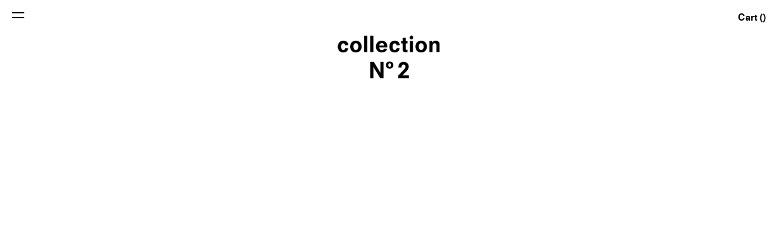

--- FILE ---
content_type: text/html; charset=utf-8
request_url: https://shop.collectionno2.de/collections/jewelry?page=2
body_size: 20037
content:
<!doctype html>
<html class="no-js supports-no-cookies" lang="en">
<head>
  <meta charset="utf-8">

  <!--


                .

                |
        .              /
        \       I
                   /
         \  ,g88R_
         d888(`  ).                   _
  -  -===  888(     ).==-           .+(`  )`.
  )         Y8P(       '`.          :(   .    )
         .+(`(      .   )     .=-  `.  (    ) )
       ((    (..__.:'-'   .=(   )   ` _`  ) )
  `.     `(       ) )       (   .  )     (   )  ._
  )      ` __.:'   )     (   (   ))     `-'.:(`  )
  )  )  ( )       =-'       `- __.'         :(      ))
  .-'  (_.'          .')                    `(    )  ))
                 (_  )                     ` __.:'



                            _~
                         _~(_(_~
                        (_((_((_(
                        _!__!__!_
                        \_______/
    ~~~~~~~~  ~~~~ ANOTHERCODEPROJECT.EU ~~~~  ~~~~~~~~
  ~~    ~~~   ~~~~~~   ~~~    ~~~~~~~~~~~   ~~~~~~~  ~~

  Fragments
  by Fabian Wohlfart-Blank
  2025
  »Hanger«
  
          _______
       /       \
      /         \
     /___________\
         |   |
     ____|   |____
    |    |   |    |
    |    |   |    |
    |    |   |    |
    |    |   |    |
    |____|___|____|
      /         \
     /___________\
    (___________)


  /> -->

  <meta http-equiv="X-UA-Compatible" content="IE=edge">
  <meta name="viewport" content="width=device-width,initial-scale=1">
  <link rel="canonical" href="https://shop.collectionno2.de/collections/jewelry?page=2"><title>Jewelry
• Page 2
• collection Nº2</title>


<meta property="og:site_name" content="collection Nº2">
<meta property="og:url" content="https://shop.collectionno2.de/collections/jewelry?page=2">
<meta property="og:title" content="Jewelry">
<meta property="og:type" content="website">
<meta property="og:description" content="collection, number, no, 2, two, degering, leipzig, individuality, fashion, vintage, curated, secondhand, collectionno2, slow fashion, vintageshop, secondhandshop, vintage online shop, handmade, jewelry, preloved, clothes, clothing, contemporary, modern, online shop, true vintage, vintage collections, second love, store">

<meta name="twitter:site" content="@">
<meta name="twitter:card" content="summary_large_image">
<meta name="twitter:title" content="Jewelry">
<meta name="twitter:description" content="collection, number, no, 2, two, degering, leipzig, individuality, fashion, vintage, curated, secondhand, collectionno2, slow fashion, vintageshop, secondhandshop, vintage online shop, handmade, jewelry, preloved, clothes, clothing, contemporary, modern, online shop, true vintage, vintage collections, second love, store">

  
<link type="text/css" href="//shop.collectionno2.de/cdn/shop/t/3/assets/vendors@layout.theme.css?v=25824701864863104111591093026" rel="stylesheet"><link type="text/css" href="//shop.collectionno2.de/cdn/shop/t/3/assets/layout.theme.css?v=38168542549707028731665996854" rel="stylesheet"><link type="text/css" href="//shop.collectionno2.de/cdn/shop/t/3/assets/layout.theme.styleLiquid.scss.css?v=75789508706063305271551794364" rel="stylesheet">
  <style>
  :root {
    --background-color: #FFFFFF;
    --space: 20px;
    --space-top: 200px;
    --columns-lg: 4;
    --columns-md: 4;
    --columns-sm: 2;
    --columns-xs: 2;
    --grid-gap: 15px;
    --grid-gap-sm: 15px;
    --grid-outer: 100px;
    --grid-outer-sm: 10px;
    --grid-max-width: 75%;
    --font-small: 12px;
    --font-medium: 15px;
    --font-medium-lineheight: 1.2;
    --font-large: 20px;
    --font-family: "NeuzeitBookHeavy";
    --font-family-italic: "Arial";
    --font-family-bold: "Arial";
    --transition: 400ms;
  }
</style>

  <link href="//shop.collectionno2.de/cdn/shop/t/3/assets/consentmo-cookies.css?v=159786424846433037331748889632" rel="stylesheet" type="text/css" media="all" />

  <script>
    document.documentElement.className = document.documentElement.className.replace('no-js', '');

    window.APP = {
      strings: {
        addToCart: "Add to Cart",
        cartLoading: "Loading",
        soldOut: "Sold",
        onRequest: "On Request",
        unavailable: "Unavailable",
        cart: {
          empty: "Your cart is currently empty.",
          remove: "Remove",
          subtotal: "All items (including taxes, plus shipping charges)",
          shipping_at_checkout: "Shipping \u0026amp; taxes calculated at checkout",
          checkout: "Check Out",
          label: {
            product: "Product",
            quantity: "Quantity",
            variant: "Variant",
            price: "Single Price",
            total: "Total Price"
          }
        }
      },
      actions: {
        soldOut: ""
      },
      moneyFormat: "{{amount_no_decimals}} €",
      storefront: "910f7f24a6a6160728ad82cbc473cdd3",
      url: "https:\/\/shop.collectionno2.de",
      name: "collectionno2",
      shopName: "collection Nº2",
      lazyPreload: "//shop.collectionno2.de/cdn/shop/t/3/assets/default--lazy-preload.png?v=30060432899029407041591093041",
      checkoutAgreement: "I have read and agree with the \u003ca href=\"http:\/\/collectionno2.de\/legal\/terms-conditions\" target=\"_blank\"\u003eTerms \u0026 Conditions\u003c\/a\u003e and \u003ca href=\"http:\/\/collectionno2.de\/legal\/return-policy\" target=\"_blank\"\u003eReturn Policy\u003c\/a\u003e."
    };

    window.APP.graphURL = 'https://' + window.APP.name + '.myshopify.com'
    const year = new Date().getFullYear()
    window.APP.graphVersion = `${year - 1}-10`
    window.APP.loadcycle = "125"
    window.APP.productLayout = "co2"
    window.APP.griditemLayout = "co2"
    window.APP.gridmenuLayout = "none"
    window.APP.gridmetaLayout = "none"
    
    window.APP.NAVIGATION = [{"title":"All Items","url":"\/collections\/all", "isActive": false, "children":[]},{"title":"In Stock","url":"\/collections\/instock", "isActive": false, "children":[]},{"title":"Female Clothes","url":"\/collections\/female-clothes", "isActive": false, "children":[{"title":"KNITWEAR \u0026 SWEATERS","url":"\/collections\/female-clothes\/KNITWEAR-\u0026-SWEATERS"},{"title":"DRESSES","url":"\/collections\/female-clothes\/DRESSES"},{"title":"BLOUSES \u0026 TOPS","url":"\/collections\/female-clothes\/BLOUSES-\u0026-TOPS"},{"title":"TROUSERS \u0026 SHORTS","url":"\/collections\/female-clothes\/TROUSERS-\u0026-SHORTS"},{"title":"SKIRTS","url":"\/collections\/female-clothes\/SKIRTS"},{"title":"COATS \u0026 JACKETS","url":"\/collections\/female-clothes\/COATS-\u0026-JACKETS"}]},{"title":"Female Shoes","url":"\/collections\/female-shoes", "isActive": false, "children":[{"title":"SIZE EUR 36","url":"\/collections\/female-shoes\/SIZE-EUR-36"},{"title":"SIZE EUR 37","url":"\/collections\/female-shoes\/SIZE-EUR-37"},{"title":"SIZE EUR 38","url":"\/collections\/female-shoes\/SIZE-EUR-38"},{"title":"SIZE EUR 39","url":"\/collections\/female-shoes\/SIZE-EUR-39"},{"title":"SIZE EUR 40","url":"\/collections\/female-shoes\/SIZE-EUR-40"},{"title":"SIZE EUR 41","url":"\/collections\/female-shoes\/SIZE-EUR-41"},{"title":"SIZE EUR 42","url":"\/collections\/female-shoes\/SIZE-EUR-42"}]},{"title":"Male Clothes","url":"\/collections\/male-clothes\/Male-Clothes", "isActive": false, "children":[]},{"title":"Male Shoes","url":"\/collections\/male-shoes", "isActive": false, "children":[]},{"title":"Bags","url":"\/collections\/bags", "isActive": false, "children":[]},{"title":"Accessories","url":"\/collections\/accessories", "isActive": false, "children":[{"title":"HATS","url":"\/collections\/accessories\/HATS"},{"title":"BELTS","url":"\/collections\/accessories\/BELTS"},{"title":"SCARVES","url":"\/collections\/accessories\/SCARVES"}]},{"title":"Jewelry","url":"\/collections\/jewelry", "isActive": false, "children":[{"title":"VINTAGE","url":"\/collections\/jewelry\/VINTAGE"},{"title":"HANDMADE","url":"\/collections\/jewelry\/HANDMADE"}]},{"title":"Archive","url":"\/collections\/archive", "isActive": false, "children":[]}]

    window.APP.LEGALNAVIGATION = {}
    window.APP.LEGALNAVIGATION.navigation = [{"title":"Imprint","url":"http:\/\/collectionno2.de\/imprint", "isActive": false, "children":[]},{"title":"Privacy Policy","url":"http:\/\/collectionno2.de\/legal\/privacy-policy", "isActive": false, "children":[]},{"title":"Return Policy","url":"http:\/\/collectionno2.de\/legal\/return-policy", "isActive": false, "children":[]},{"title":"Payment \u0026 Shipping","url":"http:\/\/collectionno2.de\/legal\/payment-shipping", "isActive": false, "children":[]},{"title":"Terms \u0026 Conditions","url":"http:\/\/collectionno2.de\/legal\/terms-conditions", "isActive": false, "children":[]}]
    window.APP.LEGALNAVIGATION.text = "Der angegebene Preis ist ein Endpreis inkl. MwSt. und zzgl. Versandkosten. Anwendung der Differenzbesteuerung nach § 25a UStG. Keine separate Ausweisung der Mehrwertsteuer auf der Rechnung."

    window.APP.PAGESNAVIGATION = {}
    window.APP.PAGESNAVIGATION.navigation = []

    window.APP.FORMS = {}
    window.APP.FORMS.newsletter = '<form method="post" action="/contact#newsletterSignup" id="newsletterSignup" accept-charset="UTF-8" class="contact-form"><input type="hidden" name="form_type" value="customer" /><input type="hidden" name="utf8" value="✓" /> <input type="hidden" name="contact[tags]" value="prospect, password page"> <input type="email" name="contact[email]" placeholder="E-Mail"> <button type="submit">Sign up to our Newsletter</button>  </form>'

    window.APP.POPUP = {}
    window.APP.POPUP.message = ""
    window.APP.POPUP.button = "Ok"
    window.APP.POPUP.active = false

    window.APP.MAILCHIMP = {}
    window.APP.MAILCHIMP.url = ""
    window.APP.MAILCHIMP.title = ""
    window.APP.MAILCHIMP.text = ""
    window.APP.MAILCHIMP.placeholder = "Enter your E-Mail"
    window.APP.MAILCHIMP.legal = ""
    window.APP.MAILCHIMP.active = false
    window.APP.MAILCHIMP.always = false
    window.APP.MAILCHIMP.timeout = "4000"

    window.APP.MESSAGE = {}
    window.APP.MESSAGE.backgroundColor = "black"
    window.APP.MESSAGE.color = "white"
    window.APP.MESSAGE.image = null

    window.APP.HOME = [
      {
        url: null,
        product: {"error":"json not allowed for this object"},
        full: false
      },
      {
        url: null,
        product: {"error":"json not allowed for this object"},
        full: false
      },
      {
        url: null,
        product: {"error":"json not allowed for this object"},
        full: false
      },
      {
        url: null,
        product: {"error":"json not allowed for this object"},
        full: false
      },
      {
        url: null,
        product: {"error":"json not allowed for this object"},
        full: false
      },
      {
        url: null,
        product: {"error":"json not allowed for this object"},
        full: false
      }
    ]

    window.APP.CUSTOMER = ''

    
  </script>
  
<script type="text/javascript" src="//shop.collectionno2.de/cdn/shop/t/3/assets/vendors@layout.theme.js?v=122853751113388858581615304096" defer="defer"></script><script type="text/javascript" src="//shop.collectionno2.de/cdn/shop/t/3/assets/layout.theme.js?v=160335227172027885621665996825" defer="defer"></script><link rel="prefetch" href="//shop.collectionno2.de/cdn/shop/t/3/assets/template.gift_card.js?v=101994941814630897731591093027" as="script"><link rel="prefetch" href="//shop.collectionno2.de/cdn/shop/t/3/assets/template.addresses.js?v=77566760050679462711591093026" as="script"><link rel="prefetch" href="//shop.collectionno2.de/cdn/shop/t/3/assets/template.login.js?v=148887008139008094731591093051" as="script">
<link rel="apple-touch-icon" sizes="180x180" href='//shop.collectionno2.de/cdn/shop/t/3/assets/collectionno2--apple-touch-icon.png?v=95961984586895984691553621120'>
<link rel="icon" type="image/png" sizes="32x32" href='//shop.collectionno2.de/cdn/shop/t/3/assets/collectionno2--favicon-32x32.png?v=171637794645133528881553621118'>
<link rel="icon" type="image/png" sizes="16x16" href='//shop.collectionno2.de/cdn/shop/t/3/assets/collectionno2--favicon-16x16.png?v=8286945014628301811553621138'>

<link rel="prefetch" href='//shop.collectionno2.de/cdn/shop/t/3/assets/collectionno2--NeuzeitBookHeavy.woff?v=12669326813136920601591093034' as="font">
<style>
  @font-face {
       font-family: 'NeuzeitBookHeavy';
       src: url('//shop.collectionno2.de/cdn/shop/t/3/assets/collectionno2--NeuzeitBookHeavy.woff?v=12669326813136920601591093034') format('woff');
       font-weight: normal;
       font-style: normal;
   }
</style>
<script>
  window.APP.logo = "\/\/shop.collectionno2.de\/cdn\/shop\/t\/3\/assets\/collectionno2--logo.png?v=177277317180435259851553621150"
</script>



  <script>
    window.Shopify = {}
    Shopify.PreviewBarInjector = function () {};
    Shopify.PreviewBarInjector.prototype.init = function () {};
  </script>
  <script>
    if ('scrollRestoration' in history) {
      history.scrollRestoration = 'manual'
    }
  </script>

  <!-- beginn content_for_header -->
  <script>window.performance && window.performance.mark && window.performance.mark('shopify.content_for_header.start');</script><meta name="facebook-domain-verification" content="d55c8nfpbdib44yuqu8iud4vyezmmt">
<meta id="shopify-digital-wallet" name="shopify-digital-wallet" content="/4735795290/digital_wallets/dialog">
<meta name="shopify-checkout-api-token" content="373f3ea5a47a5ba111f95c3bc7c73ae4">
<meta id="in-context-paypal-metadata" data-shop-id="4735795290" data-venmo-supported="false" data-environment="production" data-locale="en_US" data-paypal-v4="true" data-currency="EUR">
<link rel="alternate" type="application/atom+xml" title="Feed" href="/collections/jewelry.atom" />
<link rel="prev" href="/collections/jewelry?page=1">
<link rel="next" href="/collections/jewelry?page=3">
<link rel="alternate" type="application/json+oembed" href="https://shop.collectionno2.de/collections/jewelry.oembed?page=2">
<script async="async" src="/checkouts/internal/preloads.js?locale=en-DE"></script>
<link rel="preconnect" href="https://shop.app" crossorigin="anonymous">
<script async="async" src="https://shop.app/checkouts/internal/preloads.js?locale=en-DE&shop_id=4735795290" crossorigin="anonymous"></script>
<script id="apple-pay-shop-capabilities" type="application/json">{"shopId":4735795290,"countryCode":"DE","currencyCode":"EUR","merchantCapabilities":["supports3DS"],"merchantId":"gid:\/\/shopify\/Shop\/4735795290","merchantName":"collection Nº2","requiredBillingContactFields":["postalAddress","email"],"requiredShippingContactFields":["postalAddress","email"],"shippingType":"shipping","supportedNetworks":["visa","maestro","masterCard","amex"],"total":{"type":"pending","label":"collection Nº2","amount":"1.00"},"shopifyPaymentsEnabled":true,"supportsSubscriptions":true}</script>
<script id="shopify-features" type="application/json">{"accessToken":"373f3ea5a47a5ba111f95c3bc7c73ae4","betas":["rich-media-storefront-analytics"],"domain":"shop.collectionno2.de","predictiveSearch":true,"shopId":4735795290,"locale":"en"}</script>
<script>var Shopify = Shopify || {};
Shopify.shop = "collectionno2.myshopify.com";
Shopify.locale = "en";
Shopify.currency = {"active":"EUR","rate":"1.0"};
Shopify.country = "DE";
Shopify.theme = {"name":"Collection No2 Theme","id":38663946330,"schema_name":"Starter theme","schema_version":"1.0.0","theme_store_id":796,"role":"main"};
Shopify.theme.handle = "null";
Shopify.theme.style = {"id":null,"handle":null};
Shopify.cdnHost = "shop.collectionno2.de/cdn";
Shopify.routes = Shopify.routes || {};
Shopify.routes.root = "/";</script>
<script type="module">!function(o){(o.Shopify=o.Shopify||{}).modules=!0}(window);</script>
<script>!function(o){function n(){var o=[];function n(){o.push(Array.prototype.slice.apply(arguments))}return n.q=o,n}var t=o.Shopify=o.Shopify||{};t.loadFeatures=n(),t.autoloadFeatures=n()}(window);</script>
<script>
  window.ShopifyPay = window.ShopifyPay || {};
  window.ShopifyPay.apiHost = "shop.app\/pay";
  window.ShopifyPay.redirectState = null;
</script>
<script id="shop-js-analytics" type="application/json">{"pageType":"collection"}</script>
<script defer="defer" async type="module" src="//shop.collectionno2.de/cdn/shopifycloud/shop-js/modules/v2/client.init-shop-cart-sync_BT-GjEfc.en.esm.js"></script>
<script defer="defer" async type="module" src="//shop.collectionno2.de/cdn/shopifycloud/shop-js/modules/v2/chunk.common_D58fp_Oc.esm.js"></script>
<script defer="defer" async type="module" src="//shop.collectionno2.de/cdn/shopifycloud/shop-js/modules/v2/chunk.modal_xMitdFEc.esm.js"></script>
<script type="module">
  await import("//shop.collectionno2.de/cdn/shopifycloud/shop-js/modules/v2/client.init-shop-cart-sync_BT-GjEfc.en.esm.js");
await import("//shop.collectionno2.de/cdn/shopifycloud/shop-js/modules/v2/chunk.common_D58fp_Oc.esm.js");
await import("//shop.collectionno2.de/cdn/shopifycloud/shop-js/modules/v2/chunk.modal_xMitdFEc.esm.js");

  window.Shopify.SignInWithShop?.initShopCartSync?.({"fedCMEnabled":true,"windoidEnabled":true});

</script>
<script>
  window.Shopify = window.Shopify || {};
  if (!window.Shopify.featureAssets) window.Shopify.featureAssets = {};
  window.Shopify.featureAssets['shop-js'] = {"shop-cart-sync":["modules/v2/client.shop-cart-sync_DZOKe7Ll.en.esm.js","modules/v2/chunk.common_D58fp_Oc.esm.js","modules/v2/chunk.modal_xMitdFEc.esm.js"],"init-fed-cm":["modules/v2/client.init-fed-cm_B6oLuCjv.en.esm.js","modules/v2/chunk.common_D58fp_Oc.esm.js","modules/v2/chunk.modal_xMitdFEc.esm.js"],"shop-cash-offers":["modules/v2/client.shop-cash-offers_D2sdYoxE.en.esm.js","modules/v2/chunk.common_D58fp_Oc.esm.js","modules/v2/chunk.modal_xMitdFEc.esm.js"],"shop-login-button":["modules/v2/client.shop-login-button_QeVjl5Y3.en.esm.js","modules/v2/chunk.common_D58fp_Oc.esm.js","modules/v2/chunk.modal_xMitdFEc.esm.js"],"pay-button":["modules/v2/client.pay-button_DXTOsIq6.en.esm.js","modules/v2/chunk.common_D58fp_Oc.esm.js","modules/v2/chunk.modal_xMitdFEc.esm.js"],"shop-button":["modules/v2/client.shop-button_DQZHx9pm.en.esm.js","modules/v2/chunk.common_D58fp_Oc.esm.js","modules/v2/chunk.modal_xMitdFEc.esm.js"],"avatar":["modules/v2/client.avatar_BTnouDA3.en.esm.js"],"init-windoid":["modules/v2/client.init-windoid_CR1B-cfM.en.esm.js","modules/v2/chunk.common_D58fp_Oc.esm.js","modules/v2/chunk.modal_xMitdFEc.esm.js"],"init-shop-for-new-customer-accounts":["modules/v2/client.init-shop-for-new-customer-accounts_C_vY_xzh.en.esm.js","modules/v2/client.shop-login-button_QeVjl5Y3.en.esm.js","modules/v2/chunk.common_D58fp_Oc.esm.js","modules/v2/chunk.modal_xMitdFEc.esm.js"],"init-shop-email-lookup-coordinator":["modules/v2/client.init-shop-email-lookup-coordinator_BI7n9ZSv.en.esm.js","modules/v2/chunk.common_D58fp_Oc.esm.js","modules/v2/chunk.modal_xMitdFEc.esm.js"],"init-shop-cart-sync":["modules/v2/client.init-shop-cart-sync_BT-GjEfc.en.esm.js","modules/v2/chunk.common_D58fp_Oc.esm.js","modules/v2/chunk.modal_xMitdFEc.esm.js"],"shop-toast-manager":["modules/v2/client.shop-toast-manager_DiYdP3xc.en.esm.js","modules/v2/chunk.common_D58fp_Oc.esm.js","modules/v2/chunk.modal_xMitdFEc.esm.js"],"init-customer-accounts":["modules/v2/client.init-customer-accounts_D9ZNqS-Q.en.esm.js","modules/v2/client.shop-login-button_QeVjl5Y3.en.esm.js","modules/v2/chunk.common_D58fp_Oc.esm.js","modules/v2/chunk.modal_xMitdFEc.esm.js"],"init-customer-accounts-sign-up":["modules/v2/client.init-customer-accounts-sign-up_iGw4briv.en.esm.js","modules/v2/client.shop-login-button_QeVjl5Y3.en.esm.js","modules/v2/chunk.common_D58fp_Oc.esm.js","modules/v2/chunk.modal_xMitdFEc.esm.js"],"shop-follow-button":["modules/v2/client.shop-follow-button_CqMgW2wH.en.esm.js","modules/v2/chunk.common_D58fp_Oc.esm.js","modules/v2/chunk.modal_xMitdFEc.esm.js"],"checkout-modal":["modules/v2/client.checkout-modal_xHeaAweL.en.esm.js","modules/v2/chunk.common_D58fp_Oc.esm.js","modules/v2/chunk.modal_xMitdFEc.esm.js"],"shop-login":["modules/v2/client.shop-login_D91U-Q7h.en.esm.js","modules/v2/chunk.common_D58fp_Oc.esm.js","modules/v2/chunk.modal_xMitdFEc.esm.js"],"lead-capture":["modules/v2/client.lead-capture_BJmE1dJe.en.esm.js","modules/v2/chunk.common_D58fp_Oc.esm.js","modules/v2/chunk.modal_xMitdFEc.esm.js"],"payment-terms":["modules/v2/client.payment-terms_Ci9AEqFq.en.esm.js","modules/v2/chunk.common_D58fp_Oc.esm.js","modules/v2/chunk.modal_xMitdFEc.esm.js"]};
</script>
<script>(function() {
  var isLoaded = false;
  function asyncLoad() {
    if (isLoaded) return;
    isLoaded = true;
    var urls = ["\/\/cdn.shopify.com\/proxy\/4c93c90fb1e50d13095990cb0c27adb137ece300aaf0e744f022d41e397f5926\/gdpr-static.s3.us-east-1.amazonaws.com\/scripts\/pandectes-core.js?shop=collectionno2.myshopify.com\u0026sp-cache-control=cHVibGljLCBtYXgtYWdlPTkwMA"];
    for (var i = 0; i < urls.length; i++) {
      var s = document.createElement('script');
      s.type = 'text/javascript';
      s.async = true;
      s.src = urls[i];
      var x = document.getElementsByTagName('script')[0];
      x.parentNode.insertBefore(s, x);
    }
  };
  if(window.attachEvent) {
    window.attachEvent('onload', asyncLoad);
  } else {
    window.addEventListener('load', asyncLoad, false);
  }
})();</script>
<script id="__st">var __st={"a":4735795290,"offset":3600,"reqid":"6c98d7f3-a9e6-4b33-b6b3-50759d4e389e-1769494033","pageurl":"shop.collectionno2.de\/collections\/jewelry?page=2","u":"1aeac8587da0","p":"collection","rtyp":"collection","rid":84312719450};</script>
<script>window.ShopifyPaypalV4VisibilityTracking = true;</script>
<script id="captcha-bootstrap">!function(){'use strict';const t='contact',e='account',n='new_comment',o=[[t,t],['blogs',n],['comments',n],[t,'customer']],c=[[e,'customer_login'],[e,'guest_login'],[e,'recover_customer_password'],[e,'create_customer']],r=t=>t.map((([t,e])=>`form[action*='/${t}']:not([data-nocaptcha='true']) input[name='form_type'][value='${e}']`)).join(','),a=t=>()=>t?[...document.querySelectorAll(t)].map((t=>t.form)):[];function s(){const t=[...o],e=r(t);return a(e)}const i='password',u='form_key',d=['recaptcha-v3-token','g-recaptcha-response','h-captcha-response',i],f=()=>{try{return window.sessionStorage}catch{return}},m='__shopify_v',_=t=>t.elements[u];function p(t,e,n=!1){try{const o=window.sessionStorage,c=JSON.parse(o.getItem(e)),{data:r}=function(t){const{data:e,action:n}=t;return t[m]||n?{data:e,action:n}:{data:t,action:n}}(c);for(const[e,n]of Object.entries(r))t.elements[e]&&(t.elements[e].value=n);n&&o.removeItem(e)}catch(o){console.error('form repopulation failed',{error:o})}}const l='form_type',E='cptcha';function T(t){t.dataset[E]=!0}const w=window,h=w.document,L='Shopify',v='ce_forms',y='captcha';let A=!1;((t,e)=>{const n=(g='f06e6c50-85a8-45c8-87d0-21a2b65856fe',I='https://cdn.shopify.com/shopifycloud/storefront-forms-hcaptcha/ce_storefront_forms_captcha_hcaptcha.v1.5.2.iife.js',D={infoText:'Protected by hCaptcha',privacyText:'Privacy',termsText:'Terms'},(t,e,n)=>{const o=w[L][v],c=o.bindForm;if(c)return c(t,g,e,D).then(n);var r;o.q.push([[t,g,e,D],n]),r=I,A||(h.body.append(Object.assign(h.createElement('script'),{id:'captcha-provider',async:!0,src:r})),A=!0)});var g,I,D;w[L]=w[L]||{},w[L][v]=w[L][v]||{},w[L][v].q=[],w[L][y]=w[L][y]||{},w[L][y].protect=function(t,e){n(t,void 0,e),T(t)},Object.freeze(w[L][y]),function(t,e,n,w,h,L){const[v,y,A,g]=function(t,e,n){const i=e?o:[],u=t?c:[],d=[...i,...u],f=r(d),m=r(i),_=r(d.filter((([t,e])=>n.includes(e))));return[a(f),a(m),a(_),s()]}(w,h,L),I=t=>{const e=t.target;return e instanceof HTMLFormElement?e:e&&e.form},D=t=>v().includes(t);t.addEventListener('submit',(t=>{const e=I(t);if(!e)return;const n=D(e)&&!e.dataset.hcaptchaBound&&!e.dataset.recaptchaBound,o=_(e),c=g().includes(e)&&(!o||!o.value);(n||c)&&t.preventDefault(),c&&!n&&(function(t){try{if(!f())return;!function(t){const e=f();if(!e)return;const n=_(t);if(!n)return;const o=n.value;o&&e.removeItem(o)}(t);const e=Array.from(Array(32),(()=>Math.random().toString(36)[2])).join('');!function(t,e){_(t)||t.append(Object.assign(document.createElement('input'),{type:'hidden',name:u})),t.elements[u].value=e}(t,e),function(t,e){const n=f();if(!n)return;const o=[...t.querySelectorAll(`input[type='${i}']`)].map((({name:t})=>t)),c=[...d,...o],r={};for(const[a,s]of new FormData(t).entries())c.includes(a)||(r[a]=s);n.setItem(e,JSON.stringify({[m]:1,action:t.action,data:r}))}(t,e)}catch(e){console.error('failed to persist form',e)}}(e),e.submit())}));const S=(t,e)=>{t&&!t.dataset[E]&&(n(t,e.some((e=>e===t))),T(t))};for(const o of['focusin','change'])t.addEventListener(o,(t=>{const e=I(t);D(e)&&S(e,y())}));const B=e.get('form_key'),M=e.get(l),P=B&&M;t.addEventListener('DOMContentLoaded',(()=>{const t=y();if(P)for(const e of t)e.elements[l].value===M&&p(e,B);[...new Set([...A(),...v().filter((t=>'true'===t.dataset.shopifyCaptcha))])].forEach((e=>S(e,t)))}))}(h,new URLSearchParams(w.location.search),n,t,e,['guest_login'])})(!0,!0)}();</script>
<script integrity="sha256-4kQ18oKyAcykRKYeNunJcIwy7WH5gtpwJnB7kiuLZ1E=" data-source-attribution="shopify.loadfeatures" defer="defer" data-lol="//shop.collectionno2.de/cdn/shopifycloud/storefront/assets/storefront/load_feature-a0a9edcb.js" crossorigin="anonymous"></script>
<script crossorigin="anonymous" defer="defer" data-lol="//shop.collectionno2.de/cdn/shopifycloud/storefront/assets/shopify_pay/storefront-65b4c6d7.js?v=20250812"></script>
<script data-source-attribution="shopify.dynamic_checkout.dynamic.init">var Shopify=Shopify||{};Shopify.PaymentButton=Shopify.PaymentButton||{isStorefrontPortableWallets:!0,init:function(){window.Shopify.PaymentButton.init=function(){};var t=document.createElement("script");t.src="https://shop.collectionno2.de/cdn/shopifycloud/portable-wallets/latest/portable-wallets.en.js",t.type="module",document.head.appendChild(t)}};
</script>
<script data-source-attribution="shopify.dynamic_checkout.buyer_consent">
  function portableWalletsHideBuyerConsent(e){var t=document.getElementById("shopify-buyer-consent"),n=document.getElementById("shopify-subscription-policy-button");t&&n&&(t.classList.add("hidden"),t.setAttribute("aria-hidden","true"),n.removeEventListener("click",e))}function portableWalletsShowBuyerConsent(e){var t=document.getElementById("shopify-buyer-consent"),n=document.getElementById("shopify-subscription-policy-button");t&&n&&(t.classList.remove("hidden"),t.removeAttribute("aria-hidden"),n.addEventListener("click",e))}window.Shopify?.PaymentButton&&(window.Shopify.PaymentButton.hideBuyerConsent=portableWalletsHideBuyerConsent,window.Shopify.PaymentButton.showBuyerConsent=portableWalletsShowBuyerConsent);
</script>
<script data-source-attribution="shopify.dynamic_checkout.cart.bootstrap">document.addEventListener("DOMContentLoaded",(function(){function t(){return document.querySelector("shopify-accelerated-checkout-cart, shopify-accelerated-checkout")}if(t())Shopify.PaymentButton.init();else{new MutationObserver((function(e,n){t()&&(Shopify.PaymentButton.init(),n.disconnect())})).observe(document.body,{childList:!0,subtree:!0})}}));
</script>
<link id="shopify-accelerated-checkout-styles" rel="stylesheet" media="screen" href="https://shop.collectionno2.de/cdn/shopifycloud/portable-wallets/latest/accelerated-checkout-backwards-compat.css" crossorigin="anonymous">
<style id="shopify-accelerated-checkout-cart">
        #shopify-buyer-consent {
  margin-top: 1em;
  display: inline-block;
  width: 100%;
}

#shopify-buyer-consent.hidden {
  display: none;
}

#shopify-subscription-policy-button {
  background: none;
  border: none;
  padding: 0;
  text-decoration: underline;
  font-size: inherit;
  cursor: pointer;
}

#shopify-subscription-policy-button::before {
  box-shadow: none;
}

      </style>

<script>window.performance && window.performance.mark && window.performance.mark('shopify.content_for_header.end');</script>
  <!-- end content_for_header -->

  <style>
    body {
      background-color: #FFFFFF;
    }
    #preview-bar-iframe {
      display: none;
    }
  </style>
<!-- BEGIN app block: shopify://apps/consentmo-gdpr/blocks/gdpr_cookie_consent/4fbe573f-a377-4fea-9801-3ee0858cae41 -->


<!-- END app block --><script src="https://cdn.shopify.com/extensions/019bfab3-40de-7db7-b8d1-3ff722cd2084/consentmo-gdpr-598/assets/consentmo_cookie_consent.js" type="text/javascript" defer="defer"></script>
<link href="https://monorail-edge.shopifysvc.com" rel="dns-prefetch">
<script>(function(){if ("sendBeacon" in navigator && "performance" in window) {try {var session_token_from_headers = performance.getEntriesByType('navigation')[0].serverTiming.find(x => x.name == '_s').description;} catch {var session_token_from_headers = undefined;}var session_cookie_matches = document.cookie.match(/_shopify_s=([^;]*)/);var session_token_from_cookie = session_cookie_matches && session_cookie_matches.length === 2 ? session_cookie_matches[1] : "";var session_token = session_token_from_headers || session_token_from_cookie || "";function handle_abandonment_event(e) {var entries = performance.getEntries().filter(function(entry) {return /monorail-edge.shopifysvc.com/.test(entry.name);});if (!window.abandonment_tracked && entries.length === 0) {window.abandonment_tracked = true;var currentMs = Date.now();var navigation_start = performance.timing.navigationStart;var payload = {shop_id: 4735795290,url: window.location.href,navigation_start,duration: currentMs - navigation_start,session_token,page_type: "collection"};window.navigator.sendBeacon("https://monorail-edge.shopifysvc.com/v1/produce", JSON.stringify({schema_id: "online_store_buyer_site_abandonment/1.1",payload: payload,metadata: {event_created_at_ms: currentMs,event_sent_at_ms: currentMs}}));}}window.addEventListener('pagehide', handle_abandonment_event);}}());</script>
<script id="web-pixels-manager-setup">(function e(e,d,r,n,o){if(void 0===o&&(o={}),!Boolean(null===(a=null===(i=window.Shopify)||void 0===i?void 0:i.analytics)||void 0===a?void 0:a.replayQueue)){var i,a;window.Shopify=window.Shopify||{};var t=window.Shopify;t.analytics=t.analytics||{};var s=t.analytics;s.replayQueue=[],s.publish=function(e,d,r){return s.replayQueue.push([e,d,r]),!0};try{self.performance.mark("wpm:start")}catch(e){}var l=function(){var e={modern:/Edge?\/(1{2}[4-9]|1[2-9]\d|[2-9]\d{2}|\d{4,})\.\d+(\.\d+|)|Firefox\/(1{2}[4-9]|1[2-9]\d|[2-9]\d{2}|\d{4,})\.\d+(\.\d+|)|Chrom(ium|e)\/(9{2}|\d{3,})\.\d+(\.\d+|)|(Maci|X1{2}).+ Version\/(15\.\d+|(1[6-9]|[2-9]\d|\d{3,})\.\d+)([,.]\d+|)( \(\w+\)|)( Mobile\/\w+|) Safari\/|Chrome.+OPR\/(9{2}|\d{3,})\.\d+\.\d+|(CPU[ +]OS|iPhone[ +]OS|CPU[ +]iPhone|CPU IPhone OS|CPU iPad OS)[ +]+(15[._]\d+|(1[6-9]|[2-9]\d|\d{3,})[._]\d+)([._]\d+|)|Android:?[ /-](13[3-9]|1[4-9]\d|[2-9]\d{2}|\d{4,})(\.\d+|)(\.\d+|)|Android.+Firefox\/(13[5-9]|1[4-9]\d|[2-9]\d{2}|\d{4,})\.\d+(\.\d+|)|Android.+Chrom(ium|e)\/(13[3-9]|1[4-9]\d|[2-9]\d{2}|\d{4,})\.\d+(\.\d+|)|SamsungBrowser\/([2-9]\d|\d{3,})\.\d+/,legacy:/Edge?\/(1[6-9]|[2-9]\d|\d{3,})\.\d+(\.\d+|)|Firefox\/(5[4-9]|[6-9]\d|\d{3,})\.\d+(\.\d+|)|Chrom(ium|e)\/(5[1-9]|[6-9]\d|\d{3,})\.\d+(\.\d+|)([\d.]+$|.*Safari\/(?![\d.]+ Edge\/[\d.]+$))|(Maci|X1{2}).+ Version\/(10\.\d+|(1[1-9]|[2-9]\d|\d{3,})\.\d+)([,.]\d+|)( \(\w+\)|)( Mobile\/\w+|) Safari\/|Chrome.+OPR\/(3[89]|[4-9]\d|\d{3,})\.\d+\.\d+|(CPU[ +]OS|iPhone[ +]OS|CPU[ +]iPhone|CPU IPhone OS|CPU iPad OS)[ +]+(10[._]\d+|(1[1-9]|[2-9]\d|\d{3,})[._]\d+)([._]\d+|)|Android:?[ /-](13[3-9]|1[4-9]\d|[2-9]\d{2}|\d{4,})(\.\d+|)(\.\d+|)|Mobile Safari.+OPR\/([89]\d|\d{3,})\.\d+\.\d+|Android.+Firefox\/(13[5-9]|1[4-9]\d|[2-9]\d{2}|\d{4,})\.\d+(\.\d+|)|Android.+Chrom(ium|e)\/(13[3-9]|1[4-9]\d|[2-9]\d{2}|\d{4,})\.\d+(\.\d+|)|Android.+(UC? ?Browser|UCWEB|U3)[ /]?(15\.([5-9]|\d{2,})|(1[6-9]|[2-9]\d|\d{3,})\.\d+)\.\d+|SamsungBrowser\/(5\.\d+|([6-9]|\d{2,})\.\d+)|Android.+MQ{2}Browser\/(14(\.(9|\d{2,})|)|(1[5-9]|[2-9]\d|\d{3,})(\.\d+|))(\.\d+|)|K[Aa][Ii]OS\/(3\.\d+|([4-9]|\d{2,})\.\d+)(\.\d+|)/},d=e.modern,r=e.legacy,n=navigator.userAgent;return n.match(d)?"modern":n.match(r)?"legacy":"unknown"}(),u="modern"===l?"modern":"legacy",c=(null!=n?n:{modern:"",legacy:""})[u],f=function(e){return[e.baseUrl,"/wpm","/b",e.hashVersion,"modern"===e.buildTarget?"m":"l",".js"].join("")}({baseUrl:d,hashVersion:r,buildTarget:u}),m=function(e){var d=e.version,r=e.bundleTarget,n=e.surface,o=e.pageUrl,i=e.monorailEndpoint;return{emit:function(e){var a=e.status,t=e.errorMsg,s=(new Date).getTime(),l=JSON.stringify({metadata:{event_sent_at_ms:s},events:[{schema_id:"web_pixels_manager_load/3.1",payload:{version:d,bundle_target:r,page_url:o,status:a,surface:n,error_msg:t},metadata:{event_created_at_ms:s}}]});if(!i)return console&&console.warn&&console.warn("[Web Pixels Manager] No Monorail endpoint provided, skipping logging."),!1;try{return self.navigator.sendBeacon.bind(self.navigator)(i,l)}catch(e){}var u=new XMLHttpRequest;try{return u.open("POST",i,!0),u.setRequestHeader("Content-Type","text/plain"),u.send(l),!0}catch(e){return console&&console.warn&&console.warn("[Web Pixels Manager] Got an unhandled error while logging to Monorail."),!1}}}}({version:r,bundleTarget:l,surface:e.surface,pageUrl:self.location.href,monorailEndpoint:e.monorailEndpoint});try{o.browserTarget=l,function(e){var d=e.src,r=e.async,n=void 0===r||r,o=e.onload,i=e.onerror,a=e.sri,t=e.scriptDataAttributes,s=void 0===t?{}:t,l=document.createElement("script"),u=document.querySelector("head"),c=document.querySelector("body");if(l.async=n,l.src=d,a&&(l.integrity=a,l.crossOrigin="anonymous"),s)for(var f in s)if(Object.prototype.hasOwnProperty.call(s,f))try{l.dataset[f]=s[f]}catch(e){}if(o&&l.addEventListener("load",o),i&&l.addEventListener("error",i),u)u.appendChild(l);else{if(!c)throw new Error("Did not find a head or body element to append the script");c.appendChild(l)}}({src:f,async:!0,onload:function(){if(!function(){var e,d;return Boolean(null===(d=null===(e=window.Shopify)||void 0===e?void 0:e.analytics)||void 0===d?void 0:d.initialized)}()){var d=window.webPixelsManager.init(e)||void 0;if(d){var r=window.Shopify.analytics;r.replayQueue.forEach((function(e){var r=e[0],n=e[1],o=e[2];d.publishCustomEvent(r,n,o)})),r.replayQueue=[],r.publish=d.publishCustomEvent,r.visitor=d.visitor,r.initialized=!0}}},onerror:function(){return m.emit({status:"failed",errorMsg:"".concat(f," has failed to load")})},sri:function(e){var d=/^sha384-[A-Za-z0-9+/=]+$/;return"string"==typeof e&&d.test(e)}(c)?c:"",scriptDataAttributes:o}),m.emit({status:"loading"})}catch(e){m.emit({status:"failed",errorMsg:(null==e?void 0:e.message)||"Unknown error"})}}})({shopId: 4735795290,storefrontBaseUrl: "https://shop.collectionno2.de",extensionsBaseUrl: "https://extensions.shopifycdn.com/cdn/shopifycloud/web-pixels-manager",monorailEndpoint: "https://monorail-edge.shopifysvc.com/unstable/produce_batch",surface: "storefront-renderer",enabledBetaFlags: ["2dca8a86"],webPixelsConfigList: [{"id":"shopify-app-pixel","configuration":"{}","eventPayloadVersion":"v1","runtimeContext":"STRICT","scriptVersion":"0450","apiClientId":"shopify-pixel","type":"APP","privacyPurposes":["ANALYTICS","MARKETING"]},{"id":"shopify-custom-pixel","eventPayloadVersion":"v1","runtimeContext":"LAX","scriptVersion":"0450","apiClientId":"shopify-pixel","type":"CUSTOM","privacyPurposes":["ANALYTICS","MARKETING"]}],isMerchantRequest: false,initData: {"shop":{"name":"collection Nº2","paymentSettings":{"currencyCode":"EUR"},"myshopifyDomain":"collectionno2.myshopify.com","countryCode":"DE","storefrontUrl":"https:\/\/shop.collectionno2.de"},"customer":null,"cart":null,"checkout":null,"productVariants":[],"purchasingCompany":null},},"https://shop.collectionno2.de/cdn","fcfee988w5aeb613cpc8e4bc33m6693e112",{"modern":"","legacy":""},{"shopId":"4735795290","storefrontBaseUrl":"https:\/\/shop.collectionno2.de","extensionBaseUrl":"https:\/\/extensions.shopifycdn.com\/cdn\/shopifycloud\/web-pixels-manager","surface":"storefront-renderer","enabledBetaFlags":"[\"2dca8a86\"]","isMerchantRequest":"false","hashVersion":"fcfee988w5aeb613cpc8e4bc33m6693e112","publish":"custom","events":"[[\"page_viewed\",{}],[\"collection_viewed\",{\"collection\":{\"id\":\"84312719450\",\"title\":\"Jewelry\",\"productVariants\":[{\"price\":{\"amount\":38.0,\"currencyCode\":\"EUR\"},\"product\":{\"title\":\"LEATHER NECKLACE WITH VINTAGE STONE\",\"vendor\":\"collectionno2\",\"id\":\"10103526785290\",\"untranslatedTitle\":\"LEATHER NECKLACE WITH VINTAGE STONE\",\"url\":\"\/products\/0106-leather-necklace-with-vintage-stone\",\"type\":\"Schmuck\"},\"id\":\"51313535910154\",\"image\":{\"src\":\"\/\/shop.collectionno2.de\/cdn\/shop\/files\/DSCF1844.jpg?v=1749233329\"},\"sku\":null,\"title\":\"Default Title\",\"untranslatedTitle\":\"Default Title\"},{\"price\":{\"amount\":58.0,\"currencyCode\":\"EUR\"},\"product\":{\"title\":\"BOLD SILVER 925 HOOP VINTAGE EARRINGS\",\"vendor\":\"collectionno2\",\"id\":\"10103473013002\",\"untranslatedTitle\":\"BOLD SILVER 925 HOOP VINTAGE EARRINGS\",\"url\":\"\/products\/0106-bold-silver-925-hoop-earrings\",\"type\":\"Schmuck\"},\"id\":\"51313383735562\",\"image\":{\"src\":\"\/\/shop.collectionno2.de\/cdn\/shop\/files\/DSCF4589_6728e996-f053-4d0b-b7fb-2159f343e6a2.jpg?v=1749227350\"},\"sku\":null,\"title\":\"Default Title\",\"untranslatedTitle\":\"Default Title\"},{\"price\":{\"amount\":44.0,\"currencyCode\":\"EUR\"},\"product\":{\"title\":\"VINTAGE LONG CIRCLE NECKLACE\",\"vendor\":\"collectionno2\",\"id\":\"10103219781898\",\"untranslatedTitle\":\"VINTAGE LONG CIRCLE NECKLACE\",\"url\":\"\/products\/0106-vintage-long-circle-necklace\",\"type\":\"Schmuck\"},\"id\":\"51312124526858\",\"image\":{\"src\":\"\/\/shop.collectionno2.de\/cdn\/shop\/files\/DSCF1812.jpg?v=1749211263\"},\"sku\":null,\"title\":\"Default Title\",\"untranslatedTitle\":\"Default Title\"},{\"price\":{\"amount\":58.0,\"currencyCode\":\"EUR\"},\"product\":{\"title\":\"BLACK PEARL VINTAGE STERLING SILVER NECKLACE\",\"vendor\":\"collectionno2\",\"id\":\"10102494986506\",\"untranslatedTitle\":\"BLACK PEARL VINTAGE STERLING SILVER NECKLACE\",\"url\":\"\/products\/0106-black-pearl-vintage-hematite-stone-necklace\",\"type\":\"Schmuck\"},\"id\":\"51309423198474\",\"image\":{\"src\":\"\/\/shop.collectionno2.de\/cdn\/shop\/files\/DSCF1776.jpg?v=1749158015\"},\"sku\":null,\"title\":\"Default Title\",\"untranslatedTitle\":\"Default Title\"},{\"price\":{\"amount\":48.0,\"currencyCode\":\"EUR\"},\"product\":{\"title\":\"MOTHER OF PEARL VINTAGE SILVER 925 NECKLACE\",\"vendor\":\"collectionno2\",\"id\":\"10054532137226\",\"untranslatedTitle\":\"MOTHER OF PEARL VINTAGE SILVER 925 NECKLACE\",\"url\":\"\/products\/0105-mother-of-pearl-vintage-silver-925-necklace\",\"type\":\"Schmuck\"},\"id\":\"51132637675786\",\"image\":{\"src\":\"\/\/shop.collectionno2.de\/cdn\/shop\/files\/DSCF4111.jpg?v=1746386366\"},\"sku\":null,\"title\":\"Default Title\",\"untranslatedTitle\":\"Default Title\"},{\"price\":{\"amount\":64.0,\"currencyCode\":\"EUR\"},\"product\":{\"title\":\"VINTAGE FINE BALL SILVER 925 EARRINGS\",\"vendor\":\"collectionno2\",\"id\":\"10054287261962\",\"untranslatedTitle\":\"VINTAGE FINE BALL SILVER 925 EARRINGS\",\"url\":\"\/products\/0105-vintage-fine-ball-silver-925-earrings\",\"type\":\"Schmuck\"},\"id\":\"51131977269514\",\"image\":{\"src\":\"\/\/shop.collectionno2.de\/cdn\/shop\/files\/DSCF4631_7d36d281-7755-47a9-92d4-60a331d03fbd.jpg?v=1746376951\"},\"sku\":null,\"title\":\"Default Title\",\"untranslatedTitle\":\"Default Title\"},{\"price\":{\"amount\":64.0,\"currencyCode\":\"EUR\"},\"product\":{\"title\":\"LONG VINTAGE FINE CHAIN BALL SILVER 925 EARRINGS\",\"vendor\":\"collectionno2\",\"id\":\"10024237596938\",\"untranslatedTitle\":\"LONG VINTAGE FINE CHAIN BALL SILVER 925 EARRINGS\",\"url\":\"\/products\/0104-vintage-fine-chain-ball-silver-925-earrings\",\"type\":\"Schmuck\"},\"id\":\"51035439661322\",\"image\":{\"src\":\"\/\/shop.collectionno2.de\/cdn\/shop\/files\/DSCF4617.jpg?v=1744287077\"},\"sku\":null,\"title\":\"Default Title\",\"untranslatedTitle\":\"Default Title\"},{\"price\":{\"amount\":64.0,\"currencyCode\":\"EUR\"},\"product\":{\"title\":\"VINTAGE BOLD SILVER 925 HOOPS\",\"vendor\":\"collectionno2\",\"id\":\"10022481101066\",\"untranslatedTitle\":\"VINTAGE BOLD SILVER 925 HOOPS\",\"url\":\"\/products\/0104-vintage-bold-silver-925-hoops\",\"type\":\"Schmuck\"},\"id\":\"51028066533642\",\"image\":{\"src\":\"\/\/shop.collectionno2.de\/cdn\/shop\/files\/DSCF4580_7dada2eb-e60f-4a73-993a-b8dc144c9de5.jpg?v=1744200440\"},\"sku\":null,\"title\":\"Default Title\",\"untranslatedTitle\":\"Default Title\"},{\"price\":{\"amount\":54.0,\"currencyCode\":\"EUR\"},\"product\":{\"title\":\"SILVER 925 LILAC AMETHYST NECKLACE\",\"vendor\":\"collectionno2\",\"id\":\"10022425198858\",\"untranslatedTitle\":\"SILVER 925 LILAC AMETHYST NECKLACE\",\"url\":\"\/products\/0104-silver-925-lilac-amethyst-necklace\",\"type\":\"Schmuck\"},\"id\":\"51027763462410\",\"image\":{\"src\":\"\/\/shop.collectionno2.de\/cdn\/shop\/files\/DSCF4133.jpg?v=1744196449\"},\"sku\":null,\"title\":\"Default Title\",\"untranslatedTitle\":\"Default Title\"},{\"price\":{\"amount\":44.0,\"currencyCode\":\"EUR\"},\"product\":{\"title\":\"SILVER HOOPS 925 WITH LUCID VINTAGE STONE\",\"vendor\":\"collectionno2\",\"id\":\"10022358221066\",\"untranslatedTitle\":\"SILVER HOOPS 925 WITH LUCID VINTAGE STONE\",\"url\":\"\/products\/0104-silver-hoops-925-with-lucid-vintage-stones\",\"type\":\"Schmuck\"},\"id\":\"51027319128330\",\"image\":{\"src\":\"\/\/shop.collectionno2.de\/cdn\/shop\/files\/DSCF4131.jpg?v=1744192410\"},\"sku\":null,\"title\":\"Default Title\",\"untranslatedTitle\":\"Default Title\"},{\"price\":{\"amount\":44.0,\"currencyCode\":\"EUR\"},\"product\":{\"title\":\"GREEN GOLD PLATED VINTAGE HOOP EARRINGS\",\"vendor\":\"collectionno2\",\"id\":\"10021561925898\",\"untranslatedTitle\":\"GREEN GOLD PLATED VINTAGE HOOP EARRINGS\",\"url\":\"\/products\/0104-green-gold-plated-vintage-hoop-earrings\",\"type\":\"Bekleidung \u0026 Accessoires\"},\"id\":\"51023649014026\",\"image\":{\"src\":\"\/\/shop.collectionno2.de\/cdn\/shop\/files\/DSCF4118.jpg?v=1744131979\"},\"sku\":null,\"title\":\"Default Title\",\"untranslatedTitle\":\"Default Title\"},{\"price\":{\"amount\":64.0,\"currencyCode\":\"EUR\"},\"product\":{\"title\":\"CHAIN GOLD PLATED 925 VINTAGE NECKLACE\",\"vendor\":\"collectionno2\",\"id\":\"10020543365386\",\"untranslatedTitle\":\"CHAIN GOLD PLATED 925 VINTAGE NECKLACE\",\"url\":\"\/products\/0104-chain-gold-plated-925-vintage-necklace\",\"type\":\"Schmuck\"},\"id\":\"51018431725834\",\"image\":{\"src\":\"\/\/shop.collectionno2.de\/cdn\/shop\/files\/DSCF4120_8a7ebb19-6b14-4fbe-a232-cb1e19cbb46c.jpg?v=1744057772\"},\"sku\":null,\"title\":\"Default Title\",\"untranslatedTitle\":\"Default Title\"},{\"price\":{\"amount\":74.0,\"currencyCode\":\"EUR\"},\"product\":{\"title\":\"LONG TRIPLE GOLD VINTAGE NECKLACE\",\"vendor\":\"collectionno2\",\"id\":\"9993298313482\",\"untranslatedTitle\":\"LONG TRIPLE GOLD VINTAGE NECKLACE\",\"url\":\"\/products\/long-triple-gold-vintage-necklace\",\"type\":\"Schmuck\"},\"id\":\"50917373313290\",\"image\":{\"src\":\"\/\/shop.collectionno2.de\/cdn\/shop\/files\/DSCF0861.jpg?v=1742408007\"},\"sku\":null,\"title\":\"Default Title\",\"untranslatedTitle\":\"Default Title\"},{\"price\":{\"amount\":68.0,\"currencyCode\":\"EUR\"},\"product\":{\"title\":\"VINTAGE STERLING SILVER 925 BALL HOOP EARRINGS\",\"vendor\":\"collectionno2\",\"id\":\"9991320404234\",\"untranslatedTitle\":\"VINTAGE STERLING SILVER 925 BALL HOOP EARRINGS\",\"url\":\"\/products\/0103-vintage-sterling-silver-925-ball-hoop-earrings\",\"type\":\"Schmuck\"},\"id\":\"50908391604490\",\"image\":{\"src\":\"\/\/shop.collectionno2.de\/cdn\/shop\/files\/DSCF3522.jpg?v=1742323374\"},\"sku\":null,\"title\":\"Default Title\",\"untranslatedTitle\":\"Default Title\"},{\"price\":{\"amount\":44.0,\"currencyCode\":\"EUR\"},\"product\":{\"title\":\"VINTAGE BOLD GOLD SPIRAL EARRINGS\",\"vendor\":\"collectionno2\",\"id\":\"9974950428938\",\"untranslatedTitle\":\"VINTAGE BOLD GOLD SPIRAL EARRINGS\",\"url\":\"\/products\/0103-vintage-bold-gold-spiral-earrings\",\"type\":\"Schmuck\"},\"id\":\"50843105886474\",\"image\":{\"src\":\"\/\/shop.collectionno2.de\/cdn\/shop\/files\/DSF4230.jpg?v=1741214758\"},\"sku\":null,\"title\":\"Default Title\",\"untranslatedTitle\":\"Default Title\"},{\"price\":{\"amount\":38.0,\"currencyCode\":\"EUR\"},\"product\":{\"title\":\"VINTAGE BOLD GOLD KNOTTED EARRINGS\",\"vendor\":\"collectionno2\",\"id\":\"9974915301642\",\"untranslatedTitle\":\"VINTAGE BOLD GOLD KNOTTED EARRINGS\",\"url\":\"\/products\/0103-vintage-bold-gold-knotted-earrings\",\"type\":\"Schmuck\"},\"id\":\"50842625802506\",\"image\":{\"src\":\"\/\/shop.collectionno2.de\/cdn\/shop\/files\/DSCF2897.jpg?v=1741211296\"},\"sku\":null,\"title\":\"Default Title\",\"untranslatedTitle\":\"Default Title\"},{\"price\":{\"amount\":44.0,\"currencyCode\":\"EUR\"},\"product\":{\"title\":\"SILVER PEARL CHOKER NECKLACE\",\"vendor\":\"collectionno2\",\"id\":\"9974510780682\",\"untranslatedTitle\":\"SILVER PEARL CHOKER NECKLACE\",\"url\":\"\/products\/0103-silver-pearl-choker-necklace\",\"type\":\"Schmuck\"},\"id\":\"50840824152330\",\"image\":{\"src\":\"\/\/shop.collectionno2.de\/cdn\/shop\/files\/DSCF2935.jpg?v=1741192929\"},\"sku\":null,\"title\":\"Default Title\",\"untranslatedTitle\":\"Default Title\"},{\"price\":{\"amount\":64.0,\"currencyCode\":\"EUR\"},\"product\":{\"title\":\"VINTAGE CHOKER GOLD NECKLACE\",\"vendor\":\"collectionno2\",\"id\":\"9973649801482\",\"untranslatedTitle\":\"VINTAGE CHOKER GOLD NECKLACE\",\"url\":\"\/products\/0114-vintage-choker-gold-necklace\",\"type\":\"Schmuck\"},\"id\":\"50838045327626\",\"image\":{\"src\":\"\/\/shop.collectionno2.de\/cdn\/shop\/files\/DSCF1228_daf7cc8e-5508-4aad-b9c7-1234bdac9e2e.jpg?v=1759488357\"},\"sku\":null,\"title\":\"Default Title\",\"untranslatedTitle\":\"Default Title\"},{\"price\":{\"amount\":24.0,\"currencyCode\":\"EUR\"},\"product\":{\"title\":\"STONE DALMATINER JASPIS RING\",\"vendor\":\"collectionno2\",\"id\":\"9926019383562\",\"untranslatedTitle\":\"STONE DALMATINER JASPIS RING\",\"url\":\"\/products\/stone-dalmatiner-jaspis-ring\",\"type\":\"Schmuck\"},\"id\":\"50710372155658\",\"image\":{\"src\":\"\/\/shop.collectionno2.de\/cdn\/shop\/files\/DSF6412.jpg?v=1738614659\"},\"sku\":null,\"title\":\"Default Title\",\"untranslatedTitle\":\"Default Title\"},{\"price\":{\"amount\":35.0,\"currencyCode\":\"EUR\"},\"product\":{\"title\":\"MICRO MINIMAL SILVER 925 HOOPS EARRINGS\",\"vendor\":\"collectionno2\",\"id\":\"9925872156938\",\"untranslatedTitle\":\"MICRO MINIMAL SILVER 925 HOOPS EARRINGS\",\"url\":\"\/products\/0102-small-minimal-silver-925-hoops-earrings\",\"type\":\"Schmuck\"},\"id\":\"50710074294538\",\"image\":{\"src\":\"\/\/shop.collectionno2.de\/cdn\/shop\/files\/DSCF2136.jpg?v=1738605648\"},\"sku\":null,\"title\":\"Default Title\",\"untranslatedTitle\":\"Default Title\"},{\"price\":{\"amount\":64.0,\"currencyCode\":\"EUR\"},\"product\":{\"title\":\"VINTAGE CHAIN BALL GOLD PLATED EARRINGS\",\"vendor\":\"collectionno2\",\"id\":\"9925659885834\",\"untranslatedTitle\":\"VINTAGE CHAIN BALL GOLD PLATED EARRINGS\",\"url\":\"\/products\/0102-vintage-chain-ball-gold-plated-earrings\",\"type\":\"Schmuck\"},\"id\":\"50709310439690\",\"image\":{\"src\":\"\/\/shop.collectionno2.de\/cdn\/shop\/files\/DSCF2376.jpg?v=1738596672\"},\"sku\":null,\"title\":\"Default Title\",\"untranslatedTitle\":\"Default Title\"},{\"price\":{\"amount\":58.0,\"currencyCode\":\"EUR\"},\"product\":{\"title\":\"VINTAGE LONG BLACK EARRINGS 1980\",\"vendor\":\"collectionno2\",\"id\":\"9925435261194\",\"untranslatedTitle\":\"VINTAGE LONG BLACK EARRINGS 1980\",\"url\":\"\/products\/0102-vintage-long-black-earrings-1980\",\"type\":\"Schmuck\"},\"id\":\"50708336247050\",\"image\":{\"src\":\"\/\/shop.collectionno2.de\/cdn\/shop\/files\/DSF4250.jpg?v=1738583321\"},\"sku\":null,\"title\":\"Default Title\",\"untranslatedTitle\":\"Default Title\"},{\"price\":{\"amount\":58.0,\"currencyCode\":\"EUR\"},\"product\":{\"title\":\"SMALL STERLING SILVER 925 BALL HOOP EARRINGS\",\"vendor\":\"collectionno2\",\"id\":\"9905271013642\",\"untranslatedTitle\":\"SMALL STERLING SILVER 925 BALL HOOP EARRINGS\",\"url\":\"\/products\/0102-small-sterling-silver-925-ball-hoop-earrings\",\"type\":\"Schmuck\"},\"id\":\"50634893066506\",\"image\":{\"src\":\"\/\/shop.collectionno2.de\/cdn\/shop\/files\/DSCF1601-2.jpg?v=1737307149\"},\"sku\":null,\"title\":\"Default Title\",\"untranslatedTitle\":\"Default Title\"},{\"price\":{\"amount\":25.0,\"currencyCode\":\"EUR\"},\"product\":{\"title\":\"PYRITE STONE TUBE RING\",\"vendor\":\"collectionno2\",\"id\":\"9903734423818\",\"untranslatedTitle\":\"PYRITE STONE TUBE RING\",\"url\":\"\/products\/0102-pyrite-stone-tube-ring\",\"type\":\"Schmuck\"},\"id\":\"50631031030026\",\"image\":{\"src\":\"\/\/shop.collectionno2.de\/cdn\/shop\/files\/DSCF1607_7d423a42-14ba-41e2-9ee7-65b4e6053d60.jpg?v=1737224096\"},\"sku\":null,\"title\":\"Default Title\",\"untranslatedTitle\":\"Default Title\"},{\"price\":{\"amount\":64.0,\"currencyCode\":\"EUR\"},\"product\":{\"title\":\"VINTAGE BOLD GOLD PLATED HOOPS\",\"vendor\":\"collectionno2\",\"id\":\"9903698739466\",\"untranslatedTitle\":\"VINTAGE BOLD GOLD PLATED HOOPS\",\"url\":\"\/products\/0102-vintage-bold-gold-plated-hoops\",\"type\":\"Schmuck\"},\"id\":\"50630631358730\",\"image\":{\"src\":\"\/\/shop.collectionno2.de\/cdn\/shop\/files\/DSCF1597-2.jpg?v=1737219827\"},\"sku\":null,\"title\":\"Default Title\",\"untranslatedTitle\":\"Default Title\"},{\"price\":{\"amount\":55.0,\"currencyCode\":\"EUR\"},\"product\":{\"title\":\"GOLD PLATED VINTAGE PARIS EARRINGS HOOPS\",\"vendor\":\"collectionno2\",\"id\":\"9903533850890\",\"untranslatedTitle\":\"GOLD PLATED VINTAGE PARIS EARRINGS HOOPS\",\"url\":\"\/products\/0102-gold-plated-vintage-paris-earrings-hoops\",\"type\":\"Schmuck\"},\"id\":\"50629165875466\",\"image\":{\"src\":\"\/\/shop.collectionno2.de\/cdn\/shop\/files\/DSF0788-2web.jpg?v=1737202927\"},\"sku\":null,\"title\":\"Default Title\",\"untranslatedTitle\":\"Default Title\"},{\"price\":{\"amount\":39.0,\"currencyCode\":\"EUR\"},\"product\":{\"title\":\"BOLD BALL SILVER VINTAGE EARRINGS\",\"vendor\":\"collectionno2\",\"id\":\"9874012438794\",\"untranslatedTitle\":\"BOLD BALL SILVER VINTAGE EARRINGS\",\"url\":\"\/products\/0101-bold-ball-silver-vintage-earrings\",\"type\":\"Schmuck\"},\"id\":\"50521063883018\",\"image\":{\"src\":\"\/\/shop.collectionno2.de\/cdn\/shop\/files\/DSCF1119.jpg?v=1735586118\"},\"sku\":null,\"title\":\"Default Title\",\"untranslatedTitle\":\"Default Title\"},{\"price\":{\"amount\":54.0,\"currencyCode\":\"EUR\"},\"product\":{\"title\":\"MOTHER OF PEARL MEDALLION VINTAGE 925 NECKLACE\",\"vendor\":\"collectionno2\",\"id\":\"9823242420490\",\"untranslatedTitle\":\"MOTHER OF PEARL MEDALLION VINTAGE 925 NECKLACE\",\"url\":\"\/products\/0100-mother-of-pearl-medallion-vintage-925-necklace\",\"type\":\"Schmuck\"},\"id\":\"50348961988874\",\"image\":{\"src\":\"\/\/shop.collectionno2.de\/cdn\/shop\/files\/DSCF1230_44698f7d-f1ef-4826-bfc8-05afe93ba61d.jpg?v=1732714575\"},\"sku\":null,\"title\":\"Default Title\",\"untranslatedTitle\":\"Default Title\"},{\"price\":{\"amount\":38.0,\"currencyCode\":\"EUR\"},\"product\":{\"title\":\"SMALL FINGER BOLD BROWN VINTAGE RING 925\",\"vendor\":\"collectionno2\",\"id\":\"9784042225930\",\"untranslatedTitle\":\"SMALL FINGER BOLD BROWN VINTAGE RING 925\",\"url\":\"\/products\/0099-small-finger-bold-brown-vintage-ring-925\",\"type\":\"Schmuck\"},\"id\":\"50231189471498\",\"image\":{\"src\":\"\/\/shop.collectionno2.de\/cdn\/shop\/files\/DSCF0105_e10ad6bd-af5d-4672-a5d5-b40b501b6110.jpg?v=1730741401\"},\"sku\":null,\"title\":\"Default Title\",\"untranslatedTitle\":\"Default Title\"},{\"price\":{\"amount\":68.0,\"currencyCode\":\"EUR\"},\"product\":{\"title\":\"VINTAGE MIDI BOLD SILVER 925 EARRINGS\",\"vendor\":\"collectionno2\",\"id\":\"9783335551242\",\"untranslatedTitle\":\"VINTAGE MIDI BOLD SILVER 925 EARRINGS\",\"url\":\"\/products\/0099-vintage-midi-bold-silver-925-earrings\",\"type\":\"Schmuck\"},\"id\":\"50227520798986\",\"image\":{\"src\":\"\/\/shop.collectionno2.de\/cdn\/shop\/files\/DSCF0087.jpg?v=1730671459\"},\"sku\":null,\"title\":\"Default Title\",\"untranslatedTitle\":\"Default Title\"},{\"price\":{\"amount\":58.0,\"currencyCode\":\"EUR\"},\"product\":{\"title\":\"VINTAGE 925 STERLING SILVER EARRINGS\",\"vendor\":\"collectionno2\",\"id\":\"9783141138698\",\"untranslatedTitle\":\"VINTAGE 925 STERLING SILVER EARRINGS\",\"url\":\"\/products\/0099-vintage-925-sterling-silver-earrings\",\"type\":\"Schmuck\"},\"id\":\"50226744918282\",\"image\":{\"src\":\"\/\/shop.collectionno2.de\/cdn\/shop\/files\/DSCF0094.jpg?v=1730658328\"},\"sku\":null,\"title\":\"Default Title\",\"untranslatedTitle\":\"Default Title\"},{\"price\":{\"amount\":29.0,\"currencyCode\":\"EUR\"},\"product\":{\"title\":\"VINTAGE BOLD BLACK GOLD BRACELET\",\"vendor\":\"collectionno2\",\"id\":\"9727122309386\",\"untranslatedTitle\":\"VINTAGE BOLD BLACK GOLD BRACELET\",\"url\":\"\/products\/0098-vintage-bold-black-gold-bracelet\",\"type\":\"Schmuck\"},\"id\":\"50029255688458\",\"image\":{\"src\":\"\/\/shop.collectionno2.de\/cdn\/shop\/files\/DSCF1235.jpg?v=1727720478\"},\"sku\":null,\"title\":\"Default Title\",\"untranslatedTitle\":\"Default Title\"},{\"price\":{\"amount\":45.0,\"currencyCode\":\"EUR\"},\"product\":{\"title\":\"BLUE BIG PEARL VINTAGE NECKLACE\",\"vendor\":\"collectionno2\",\"id\":\"9726155194634\",\"untranslatedTitle\":\"BLUE BIG PEARL VINTAGE NECKLACE\",\"url\":\"\/products\/0098-blue-big-pearl-vintage-necklace\",\"type\":\"Schmuck\"},\"id\":\"50026669211914\",\"image\":{\"src\":\"\/\/shop.collectionno2.de\/cdn\/shop\/files\/DSCF1257.jpg?v=1727694986\"},\"sku\":null,\"title\":\"Default Title\",\"untranslatedTitle\":\"Default Title\"},{\"price\":{\"amount\":54.0,\"currencyCode\":\"EUR\"},\"product\":{\"title\":\"GREEN BIG PEARL VINTAGE NECKLACE\",\"vendor\":\"collectionno2\",\"id\":\"9726137041162\",\"untranslatedTitle\":\"GREEN BIG PEARL VINTAGE NECKLACE\",\"url\":\"\/products\/0098-green-big-pearl-vintage-necklace\",\"type\":\"Schmuck\"},\"id\":\"50026634019082\",\"image\":{\"src\":\"\/\/shop.collectionno2.de\/cdn\/shop\/files\/DSCF4513.jpg?v=1727694611\"},\"sku\":null,\"title\":\"Default Title\",\"untranslatedTitle\":\"Default Title\"},{\"price\":{\"amount\":28.0,\"currencyCode\":\"EUR\"},\"product\":{\"title\":\"MARBLED VINTAGE BALL EARRINGS\",\"vendor\":\"collectionno2\",\"id\":\"9620032192778\",\"untranslatedTitle\":\"MARBLED VINTAGE BALL EARRINGS\",\"url\":\"\/products\/0097-marbled-vintage-ball-earrings\",\"type\":\"Schmuck\"},\"id\":\"49749441118474\",\"image\":{\"src\":\"\/\/shop.collectionno2.de\/cdn\/shop\/files\/DSCF3435_e2b0497c-8206-4f94-bf57-7822f78e5ae7.jpg?v=1723412034\"},\"sku\":null,\"title\":\"Default Title\",\"untranslatedTitle\":\"Default Title\"},{\"price\":{\"amount\":37.0,\"currencyCode\":\"EUR\"},\"product\":{\"title\":\"FINE LONG DROP PEARL VINTAGE EARRINGS\",\"vendor\":\"collectionno2\",\"id\":\"9620028850442\",\"untranslatedTitle\":\"FINE LONG DROP PEARL VINTAGE EARRINGS\",\"url\":\"\/products\/0097-fine-long-drop-pearl-vintage-earrings\",\"type\":\"Schmuck\"},\"id\":\"49749420704010\",\"image\":{\"src\":\"\/\/shop.collectionno2.de\/cdn\/shop\/files\/DSCF3396_9e5dc602-b5e2-4215-abc0-d53df8a5c1a8.jpg?v=1723411743\"},\"sku\":null,\"title\":\"Default Title\",\"untranslatedTitle\":\"Default Title\"},{\"price\":{\"amount\":32.0,\"currencyCode\":\"EUR\"},\"product\":{\"title\":\"MOTHER OF PEARL MEDALLION 925 EARRINGS\",\"vendor\":\"collectionno2\",\"id\":\"9619739050250\",\"untranslatedTitle\":\"MOTHER OF PEARL MEDALLION 925 EARRINGS\",\"url\":\"\/products\/0097-mother-of-pearl-medallion-925-earrings\",\"type\":\"Schmuck\"},\"id\":\"49747736461578\",\"image\":{\"src\":\"\/\/shop.collectionno2.de\/cdn\/shop\/files\/DSCF3455_5a2f4b35-5dec-429c-b7b8-2bbbcc13a48a.jpg?v=1723388561\"},\"sku\":null,\"title\":\"Default Title\",\"untranslatedTitle\":\"Default Title\"},{\"price\":{\"amount\":35.0,\"currencyCode\":\"EUR\"},\"product\":{\"title\":\"MOTHER OF PEARL MEDALLION 925 NECKLACE\",\"vendor\":\"collectionno2\",\"id\":\"9619735937290\",\"untranslatedTitle\":\"MOTHER OF PEARL MEDALLION 925 NECKLACE\",\"url\":\"\/products\/0097-mother-of-pearl-medallion-925-necklace\",\"type\":\"Schmuck\"},\"id\":\"49747691438346\",\"image\":{\"src\":\"\/\/shop.collectionno2.de\/cdn\/shop\/files\/DSCF9593_23455c2b-eb7c-4014-91b8-63366c5fbe00.jpg?v=1723388033\"},\"sku\":null,\"title\":\"Default Title\",\"untranslatedTitle\":\"Default Title\"},{\"price\":{\"amount\":139.0,\"currencyCode\":\"EUR\"},\"product\":{\"title\":\"LANVIN VINTAGE EARRINGS\",\"vendor\":\"collectionno2\",\"id\":\"9616865427722\",\"untranslatedTitle\":\"LANVIN VINTAGE EARRINGS\",\"url\":\"\/products\/0097-lanvin-vintage-earrings\",\"type\":\"Schmuck\"},\"id\":\"49737914876170\",\"image\":{\"src\":\"\/\/shop.collectionno2.de\/cdn\/shop\/files\/DSF8607.jpg?v=1723285061\"},\"sku\":null,\"title\":\"Default Title\",\"untranslatedTitle\":\"Default Title\"},{\"price\":{\"amount\":35.0,\"currencyCode\":\"EUR\"},\"product\":{\"title\":\"VINTAGE ORANGE BLOSSOM BROOCH\",\"vendor\":\"collectionno2\",\"id\":\"9616403104010\",\"untranslatedTitle\":\"VINTAGE ORANGE BLOSSOM BROOCH\",\"url\":\"\/products\/0097-vintage-orange-blossom-brooch\",\"type\":\"Schmuck\"},\"id\":\"49737336029450\",\"image\":{\"src\":\"\/\/shop.collectionno2.de\/cdn\/shop\/files\/DSCF3444.jpg?v=1723217152\"},\"sku\":null,\"title\":\"Default Title\",\"untranslatedTitle\":\"Default Title\"},{\"price\":{\"amount\":29.0,\"currencyCode\":\"EUR\"},\"product\":{\"title\":\"RED VINTAGE CHOKER NECKLACE\",\"vendor\":\"collectionno2\",\"id\":\"9523579977994\",\"untranslatedTitle\":\"RED VINTAGE CHOKER NECKLACE\",\"url\":\"\/products\/r0096-ed-vintage-choker-necklace\",\"type\":\"Schmuck\"},\"id\":\"49232630710538\",\"image\":{\"src\":\"\/\/shop.collectionno2.de\/cdn\/shop\/files\/DSF6067.jpg?v=1718749781\"},\"sku\":null,\"title\":\"Default Title\",\"untranslatedTitle\":\"Default Title\"},{\"price\":{\"amount\":29.0,\"currencyCode\":\"EUR\"},\"product\":{\"title\":\"VINTAGE PEARL BOLD BRACELET\",\"vendor\":\"collectionno2\",\"id\":\"9523540197642\",\"untranslatedTitle\":\"VINTAGE PEARL BOLD BRACELET\",\"url\":\"\/products\/vintage-pearl-bold-bracelet\",\"type\":\"Schmuck\"},\"id\":\"49232584737034\",\"image\":{\"src\":\"\/\/shop.collectionno2.de\/cdn\/shop\/files\/DSCF2631.jpg?v=1718749262\"},\"sku\":null,\"title\":\"Default Title\",\"untranslatedTitle\":\"Default Title\"},{\"price\":{\"amount\":39.0,\"currencyCode\":\"EUR\"},\"product\":{\"title\":\"LONG FINE VINTAGE PEARL EARRINGS\",\"vendor\":\"collectionno2\",\"id\":\"9523014369546\",\"untranslatedTitle\":\"LONG FINE VINTAGE PEARL EARRINGS\",\"url\":\"\/products\/0096-long-fine-vintage-pearl-earrings\",\"type\":\"Schmuck\"},\"id\":\"49231274082570\",\"image\":{\"src\":\"\/\/shop.collectionno2.de\/cdn\/shop\/files\/DSCF2681.jpg?v=1718736131\"},\"sku\":null,\"title\":\"Default Title\",\"untranslatedTitle\":\"Default Title\"},{\"price\":{\"amount\":55.0,\"currencyCode\":\"EUR\"},\"product\":{\"title\":\"VINTAGE WOOD GOLD BOLD BRACELET\",\"vendor\":\"collectionno2\",\"id\":\"9522964463882\",\"untranslatedTitle\":\"VINTAGE WOOD GOLD BOLD BRACELET\",\"url\":\"\/products\/0096-vintage-wood-gold-bold-bracelet\",\"type\":\"Schmuck\"},\"id\":\"49231119122698\",\"image\":{\"src\":\"\/\/shop.collectionno2.de\/cdn\/shop\/files\/DSCF1247.jpg?v=1718733643\"},\"sku\":null,\"title\":\"Default Title\",\"untranslatedTitle\":\"Default Title\"},{\"price\":{\"amount\":64.0,\"currencyCode\":\"EUR\"},\"product\":{\"title\":\"LONG BOLD SILVER STONE 925 NECKLACE\",\"vendor\":\"collectionno2\",\"id\":\"9522864193802\",\"untranslatedTitle\":\"LONG BOLD SILVER STONE 925 NECKLACE\",\"url\":\"\/products\/0096-long-bold-silver-stone-925-necklace\",\"type\":\"Schmuck\"},\"id\":\"49230634713354\",\"image\":{\"src\":\"\/\/shop.collectionno2.de\/cdn\/shop\/files\/DSCF3148.jpg?v=1755694173\"},\"sku\":null,\"title\":\"Default Title\",\"untranslatedTitle\":\"Default Title\"},{\"price\":{\"amount\":39.0,\"currencyCode\":\"EUR\"},\"product\":{\"title\":\"VINTAGE LUCID BROWN BLOSSOM BROOCH\",\"vendor\":\"collectionno2\",\"id\":\"9522676531466\",\"untranslatedTitle\":\"VINTAGE LUCID BROWN BLOSSOM BROOCH\",\"url\":\"\/products\/0096-vintage-lucid-brown-blossom-brooch\",\"type\":\"Schmuck\"},\"id\":\"49229993738506\",\"image\":{\"src\":\"\/\/shop.collectionno2.de\/cdn\/shop\/files\/DSCF3166.jpg?v=1718734521\"},\"sku\":null,\"title\":\"Default Title\",\"untranslatedTitle\":\"Default Title\"},{\"price\":{\"amount\":27.0,\"currencyCode\":\"EUR\"},\"product\":{\"title\":\"VINTAGE GREEN BLOSSOM BROOCH\",\"vendor\":\"collectionno2\",\"id\":\"9522666963210\",\"untranslatedTitle\":\"VINTAGE GREEN BLOSSOM BROOCH\",\"url\":\"\/products\/0096-vintage-green-blossom-brooch\",\"type\":\"Schmuck\"},\"id\":\"49229967458570\",\"image\":{\"src\":\"\/\/shop.collectionno2.de\/cdn\/shop\/files\/DSCF3158.jpg?v=1718721529\"},\"sku\":null,\"title\":\"Default Title\",\"untranslatedTitle\":\"Default Title\"},{\"price\":{\"amount\":35.0,\"currencyCode\":\"EUR\"},\"product\":{\"title\":\"SHELL VINTAGE LONG HANDMADE EARRINGS\",\"vendor\":\"collectionno2\",\"id\":\"8607895159050\",\"untranslatedTitle\":\"SHELL VINTAGE LONG HANDMADE EARRINGS\",\"url\":\"\/products\/0095-shell-vintage-handmade-earrings\",\"type\":\"Schmuck\"},\"id\":\"45727404523786\",\"image\":{\"src\":\"\/\/shop.collectionno2.de\/cdn\/shop\/files\/DSCF2661.jpg?v=1717366682\"},\"sku\":null,\"title\":\"Default Title\",\"untranslatedTitle\":\"Default Title\"},{\"price\":{\"amount\":64.0,\"currencyCode\":\"EUR\"},\"product\":{\"title\":\"VINTAGE BOLD WAVY SILVER 925 EARRINGS\",\"vendor\":\"collectionno2\",\"id\":\"8607889129738\",\"untranslatedTitle\":\"VINTAGE BOLD WAVY SILVER 925 EARRINGS\",\"url\":\"\/products\/0095-vintage-bold-wavy-silver-925-earrings\",\"type\":\"Schmuck\"},\"id\":\"45727396364554\",\"image\":{\"src\":\"\/\/shop.collectionno2.de\/cdn\/shop\/files\/DSCF0476-2.jpg?v=1717499836\"},\"sku\":null,\"title\":\"Default Title\",\"untranslatedTitle\":\"Default Title\"},{\"price\":{\"amount\":39.0,\"currencyCode\":\"EUR\"},\"product\":{\"title\":\"VINTAGE SILVER BOLD BRACELET\",\"vendor\":\"collectionno2\",\"id\":\"8607882772746\",\"untranslatedTitle\":\"VINTAGE SILVER BOLD BRACELET\",\"url\":\"\/products\/0095-vintage-silver-bold-bracelet\",\"type\":\"Schmuck\"},\"id\":\"45727389352202\",\"image\":{\"src\":\"\/\/shop.collectionno2.de\/cdn\/shop\/files\/DSCF1177.jpg?v=1717366067\"},\"sku\":null,\"title\":\"Default Title\",\"untranslatedTitle\":\"Default Title\"}]}}]]"});</script><script>
  window.ShopifyAnalytics = window.ShopifyAnalytics || {};
  window.ShopifyAnalytics.meta = window.ShopifyAnalytics.meta || {};
  window.ShopifyAnalytics.meta.currency = 'EUR';
  var meta = {"products":[{"id":10103526785290,"gid":"gid:\/\/shopify\/Product\/10103526785290","vendor":"collectionno2","type":"Schmuck","handle":"0106-leather-necklace-with-vintage-stone","variants":[{"id":51313535910154,"price":3800,"name":"LEATHER NECKLACE WITH VINTAGE STONE","public_title":null,"sku":null}],"remote":false},{"id":10103473013002,"gid":"gid:\/\/shopify\/Product\/10103473013002","vendor":"collectionno2","type":"Schmuck","handle":"0106-bold-silver-925-hoop-earrings","variants":[{"id":51313383735562,"price":5800,"name":"BOLD SILVER 925 HOOP VINTAGE EARRINGS","public_title":null,"sku":null}],"remote":false},{"id":10103219781898,"gid":"gid:\/\/shopify\/Product\/10103219781898","vendor":"collectionno2","type":"Schmuck","handle":"0106-vintage-long-circle-necklace","variants":[{"id":51312124526858,"price":4400,"name":"VINTAGE LONG CIRCLE NECKLACE","public_title":null,"sku":null}],"remote":false},{"id":10102494986506,"gid":"gid:\/\/shopify\/Product\/10102494986506","vendor":"collectionno2","type":"Schmuck","handle":"0106-black-pearl-vintage-hematite-stone-necklace","variants":[{"id":51309423198474,"price":5800,"name":"BLACK PEARL VINTAGE STERLING SILVER NECKLACE","public_title":null,"sku":null}],"remote":false},{"id":10054532137226,"gid":"gid:\/\/shopify\/Product\/10054532137226","vendor":"collectionno2","type":"Schmuck","handle":"0105-mother-of-pearl-vintage-silver-925-necklace","variants":[{"id":51132637675786,"price":4800,"name":"MOTHER OF PEARL VINTAGE SILVER 925 NECKLACE","public_title":null,"sku":null}],"remote":false},{"id":10054287261962,"gid":"gid:\/\/shopify\/Product\/10054287261962","vendor":"collectionno2","type":"Schmuck","handle":"0105-vintage-fine-ball-silver-925-earrings","variants":[{"id":51131977269514,"price":6400,"name":"VINTAGE FINE BALL SILVER 925 EARRINGS","public_title":null,"sku":null}],"remote":false},{"id":10024237596938,"gid":"gid:\/\/shopify\/Product\/10024237596938","vendor":"collectionno2","type":"Schmuck","handle":"0104-vintage-fine-chain-ball-silver-925-earrings","variants":[{"id":51035439661322,"price":6400,"name":"LONG VINTAGE FINE CHAIN BALL SILVER 925 EARRINGS","public_title":null,"sku":null}],"remote":false},{"id":10022481101066,"gid":"gid:\/\/shopify\/Product\/10022481101066","vendor":"collectionno2","type":"Schmuck","handle":"0104-vintage-bold-silver-925-hoops","variants":[{"id":51028066533642,"price":6400,"name":"VINTAGE BOLD SILVER 925 HOOPS","public_title":null,"sku":null}],"remote":false},{"id":10022425198858,"gid":"gid:\/\/shopify\/Product\/10022425198858","vendor":"collectionno2","type":"Schmuck","handle":"0104-silver-925-lilac-amethyst-necklace","variants":[{"id":51027763462410,"price":5400,"name":"SILVER 925 LILAC AMETHYST NECKLACE","public_title":null,"sku":null}],"remote":false},{"id":10022358221066,"gid":"gid:\/\/shopify\/Product\/10022358221066","vendor":"collectionno2","type":"Schmuck","handle":"0104-silver-hoops-925-with-lucid-vintage-stones","variants":[{"id":51027319128330,"price":4400,"name":"SILVER HOOPS 925 WITH LUCID VINTAGE STONE","public_title":null,"sku":null}],"remote":false},{"id":10021561925898,"gid":"gid:\/\/shopify\/Product\/10021561925898","vendor":"collectionno2","type":"Bekleidung \u0026 Accessoires","handle":"0104-green-gold-plated-vintage-hoop-earrings","variants":[{"id":51023649014026,"price":4400,"name":"GREEN GOLD PLATED VINTAGE HOOP EARRINGS","public_title":null,"sku":null}],"remote":false},{"id":10020543365386,"gid":"gid:\/\/shopify\/Product\/10020543365386","vendor":"collectionno2","type":"Schmuck","handle":"0104-chain-gold-plated-925-vintage-necklace","variants":[{"id":51018431725834,"price":6400,"name":"CHAIN GOLD PLATED 925 VINTAGE NECKLACE","public_title":null,"sku":null}],"remote":false},{"id":9993298313482,"gid":"gid:\/\/shopify\/Product\/9993298313482","vendor":"collectionno2","type":"Schmuck","handle":"long-triple-gold-vintage-necklace","variants":[{"id":50917373313290,"price":7400,"name":"LONG TRIPLE GOLD VINTAGE NECKLACE","public_title":null,"sku":null}],"remote":false},{"id":9991320404234,"gid":"gid:\/\/shopify\/Product\/9991320404234","vendor":"collectionno2","type":"Schmuck","handle":"0103-vintage-sterling-silver-925-ball-hoop-earrings","variants":[{"id":50908391604490,"price":6800,"name":"VINTAGE STERLING SILVER 925 BALL HOOP EARRINGS","public_title":null,"sku":null}],"remote":false},{"id":9974950428938,"gid":"gid:\/\/shopify\/Product\/9974950428938","vendor":"collectionno2","type":"Schmuck","handle":"0103-vintage-bold-gold-spiral-earrings","variants":[{"id":50843105886474,"price":4400,"name":"VINTAGE BOLD GOLD SPIRAL EARRINGS","public_title":null,"sku":null}],"remote":false},{"id":9974915301642,"gid":"gid:\/\/shopify\/Product\/9974915301642","vendor":"collectionno2","type":"Schmuck","handle":"0103-vintage-bold-gold-knotted-earrings","variants":[{"id":50842625802506,"price":3800,"name":"VINTAGE BOLD GOLD KNOTTED EARRINGS","public_title":null,"sku":null}],"remote":false},{"id":9974510780682,"gid":"gid:\/\/shopify\/Product\/9974510780682","vendor":"collectionno2","type":"Schmuck","handle":"0103-silver-pearl-choker-necklace","variants":[{"id":50840824152330,"price":4400,"name":"SILVER PEARL CHOKER NECKLACE","public_title":null,"sku":null}],"remote":false},{"id":9973649801482,"gid":"gid:\/\/shopify\/Product\/9973649801482","vendor":"collectionno2","type":"Schmuck","handle":"0114-vintage-choker-gold-necklace","variants":[{"id":50838045327626,"price":6400,"name":"VINTAGE CHOKER GOLD NECKLACE","public_title":null,"sku":null}],"remote":false},{"id":9926019383562,"gid":"gid:\/\/shopify\/Product\/9926019383562","vendor":"collectionno2","type":"Schmuck","handle":"stone-dalmatiner-jaspis-ring","variants":[{"id":50710372155658,"price":2400,"name":"STONE DALMATINER JASPIS RING","public_title":null,"sku":null}],"remote":false},{"id":9925872156938,"gid":"gid:\/\/shopify\/Product\/9925872156938","vendor":"collectionno2","type":"Schmuck","handle":"0102-small-minimal-silver-925-hoops-earrings","variants":[{"id":50710074294538,"price":3500,"name":"MICRO MINIMAL SILVER 925 HOOPS EARRINGS","public_title":null,"sku":null}],"remote":false},{"id":9925659885834,"gid":"gid:\/\/shopify\/Product\/9925659885834","vendor":"collectionno2","type":"Schmuck","handle":"0102-vintage-chain-ball-gold-plated-earrings","variants":[{"id":50709310439690,"price":6400,"name":"VINTAGE CHAIN BALL GOLD PLATED EARRINGS","public_title":null,"sku":null}],"remote":false},{"id":9925435261194,"gid":"gid:\/\/shopify\/Product\/9925435261194","vendor":"collectionno2","type":"Schmuck","handle":"0102-vintage-long-black-earrings-1980","variants":[{"id":50708336247050,"price":5800,"name":"VINTAGE LONG BLACK EARRINGS 1980","public_title":null,"sku":null}],"remote":false},{"id":9905271013642,"gid":"gid:\/\/shopify\/Product\/9905271013642","vendor":"collectionno2","type":"Schmuck","handle":"0102-small-sterling-silver-925-ball-hoop-earrings","variants":[{"id":50634893066506,"price":5800,"name":"SMALL STERLING SILVER 925 BALL HOOP EARRINGS","public_title":null,"sku":null}],"remote":false},{"id":9903734423818,"gid":"gid:\/\/shopify\/Product\/9903734423818","vendor":"collectionno2","type":"Schmuck","handle":"0102-pyrite-stone-tube-ring","variants":[{"id":50631031030026,"price":2500,"name":"PYRITE STONE TUBE RING","public_title":null,"sku":null}],"remote":false},{"id":9903698739466,"gid":"gid:\/\/shopify\/Product\/9903698739466","vendor":"collectionno2","type":"Schmuck","handle":"0102-vintage-bold-gold-plated-hoops","variants":[{"id":50630631358730,"price":6400,"name":"VINTAGE BOLD GOLD PLATED HOOPS","public_title":null,"sku":null}],"remote":false},{"id":9903533850890,"gid":"gid:\/\/shopify\/Product\/9903533850890","vendor":"collectionno2","type":"Schmuck","handle":"0102-gold-plated-vintage-paris-earrings-hoops","variants":[{"id":50629165875466,"price":5500,"name":"GOLD PLATED VINTAGE PARIS EARRINGS HOOPS","public_title":null,"sku":null}],"remote":false},{"id":9874012438794,"gid":"gid:\/\/shopify\/Product\/9874012438794","vendor":"collectionno2","type":"Schmuck","handle":"0101-bold-ball-silver-vintage-earrings","variants":[{"id":50521063883018,"price":3900,"name":"BOLD BALL SILVER VINTAGE EARRINGS","public_title":null,"sku":null}],"remote":false},{"id":9823242420490,"gid":"gid:\/\/shopify\/Product\/9823242420490","vendor":"collectionno2","type":"Schmuck","handle":"0100-mother-of-pearl-medallion-vintage-925-necklace","variants":[{"id":50348961988874,"price":5400,"name":"MOTHER OF PEARL MEDALLION VINTAGE 925 NECKLACE","public_title":null,"sku":null}],"remote":false},{"id":9784042225930,"gid":"gid:\/\/shopify\/Product\/9784042225930","vendor":"collectionno2","type":"Schmuck","handle":"0099-small-finger-bold-brown-vintage-ring-925","variants":[{"id":50231189471498,"price":3800,"name":"SMALL FINGER BOLD BROWN VINTAGE RING 925","public_title":null,"sku":null}],"remote":false},{"id":9783335551242,"gid":"gid:\/\/shopify\/Product\/9783335551242","vendor":"collectionno2","type":"Schmuck","handle":"0099-vintage-midi-bold-silver-925-earrings","variants":[{"id":50227520798986,"price":6800,"name":"VINTAGE MIDI BOLD SILVER 925 EARRINGS","public_title":null,"sku":null}],"remote":false},{"id":9783141138698,"gid":"gid:\/\/shopify\/Product\/9783141138698","vendor":"collectionno2","type":"Schmuck","handle":"0099-vintage-925-sterling-silver-earrings","variants":[{"id":50226744918282,"price":5800,"name":"VINTAGE 925 STERLING SILVER EARRINGS","public_title":null,"sku":null}],"remote":false},{"id":9727122309386,"gid":"gid:\/\/shopify\/Product\/9727122309386","vendor":"collectionno2","type":"Schmuck","handle":"0098-vintage-bold-black-gold-bracelet","variants":[{"id":50029255688458,"price":2900,"name":"VINTAGE BOLD BLACK GOLD BRACELET","public_title":null,"sku":null}],"remote":false},{"id":9726155194634,"gid":"gid:\/\/shopify\/Product\/9726155194634","vendor":"collectionno2","type":"Schmuck","handle":"0098-blue-big-pearl-vintage-necklace","variants":[{"id":50026669211914,"price":4500,"name":"BLUE BIG PEARL VINTAGE NECKLACE","public_title":null,"sku":null}],"remote":false},{"id":9726137041162,"gid":"gid:\/\/shopify\/Product\/9726137041162","vendor":"collectionno2","type":"Schmuck","handle":"0098-green-big-pearl-vintage-necklace","variants":[{"id":50026634019082,"price":5400,"name":"GREEN BIG PEARL VINTAGE NECKLACE","public_title":null,"sku":null}],"remote":false},{"id":9620032192778,"gid":"gid:\/\/shopify\/Product\/9620032192778","vendor":"collectionno2","type":"Schmuck","handle":"0097-marbled-vintage-ball-earrings","variants":[{"id":49749441118474,"price":2800,"name":"MARBLED VINTAGE BALL EARRINGS","public_title":null,"sku":null}],"remote":false},{"id":9620028850442,"gid":"gid:\/\/shopify\/Product\/9620028850442","vendor":"collectionno2","type":"Schmuck","handle":"0097-fine-long-drop-pearl-vintage-earrings","variants":[{"id":49749420704010,"price":3700,"name":"FINE LONG DROP PEARL VINTAGE EARRINGS","public_title":null,"sku":null}],"remote":false},{"id":9619739050250,"gid":"gid:\/\/shopify\/Product\/9619739050250","vendor":"collectionno2","type":"Schmuck","handle":"0097-mother-of-pearl-medallion-925-earrings","variants":[{"id":49747736461578,"price":3200,"name":"MOTHER OF PEARL MEDALLION 925 EARRINGS","public_title":null,"sku":null}],"remote":false},{"id":9619735937290,"gid":"gid:\/\/shopify\/Product\/9619735937290","vendor":"collectionno2","type":"Schmuck","handle":"0097-mother-of-pearl-medallion-925-necklace","variants":[{"id":49747691438346,"price":3500,"name":"MOTHER OF PEARL MEDALLION 925 NECKLACE","public_title":null,"sku":null}],"remote":false},{"id":9616865427722,"gid":"gid:\/\/shopify\/Product\/9616865427722","vendor":"collectionno2","type":"Schmuck","handle":"0097-lanvin-vintage-earrings","variants":[{"id":49737914876170,"price":13900,"name":"LANVIN VINTAGE EARRINGS","public_title":null,"sku":null}],"remote":false},{"id":9616403104010,"gid":"gid:\/\/shopify\/Product\/9616403104010","vendor":"collectionno2","type":"Schmuck","handle":"0097-vintage-orange-blossom-brooch","variants":[{"id":49737336029450,"price":3500,"name":"VINTAGE ORANGE BLOSSOM BROOCH","public_title":null,"sku":null}],"remote":false},{"id":9523579977994,"gid":"gid:\/\/shopify\/Product\/9523579977994","vendor":"collectionno2","type":"Schmuck","handle":"r0096-ed-vintage-choker-necklace","variants":[{"id":49232630710538,"price":2900,"name":"RED VINTAGE CHOKER NECKLACE","public_title":null,"sku":null}],"remote":false},{"id":9523540197642,"gid":"gid:\/\/shopify\/Product\/9523540197642","vendor":"collectionno2","type":"Schmuck","handle":"vintage-pearl-bold-bracelet","variants":[{"id":49232584737034,"price":2900,"name":"VINTAGE PEARL BOLD BRACELET","public_title":null,"sku":null}],"remote":false},{"id":9523014369546,"gid":"gid:\/\/shopify\/Product\/9523014369546","vendor":"collectionno2","type":"Schmuck","handle":"0096-long-fine-vintage-pearl-earrings","variants":[{"id":49231274082570,"price":3900,"name":"LONG FINE VINTAGE PEARL EARRINGS","public_title":null,"sku":null}],"remote":false},{"id":9522964463882,"gid":"gid:\/\/shopify\/Product\/9522964463882","vendor":"collectionno2","type":"Schmuck","handle":"0096-vintage-wood-gold-bold-bracelet","variants":[{"id":49231119122698,"price":5500,"name":"VINTAGE WOOD GOLD BOLD BRACELET","public_title":null,"sku":null}],"remote":false},{"id":9522864193802,"gid":"gid:\/\/shopify\/Product\/9522864193802","vendor":"collectionno2","type":"Schmuck","handle":"0096-long-bold-silver-stone-925-necklace","variants":[{"id":49230634713354,"price":6400,"name":"LONG BOLD SILVER STONE 925 NECKLACE","public_title":null,"sku":null}],"remote":false},{"id":9522676531466,"gid":"gid:\/\/shopify\/Product\/9522676531466","vendor":"collectionno2","type":"Schmuck","handle":"0096-vintage-lucid-brown-blossom-brooch","variants":[{"id":49229993738506,"price":3900,"name":"VINTAGE LUCID BROWN BLOSSOM BROOCH","public_title":null,"sku":null}],"remote":false},{"id":9522666963210,"gid":"gid:\/\/shopify\/Product\/9522666963210","vendor":"collectionno2","type":"Schmuck","handle":"0096-vintage-green-blossom-brooch","variants":[{"id":49229967458570,"price":2700,"name":"VINTAGE GREEN BLOSSOM BROOCH","public_title":null,"sku":null}],"remote":false},{"id":8607895159050,"gid":"gid:\/\/shopify\/Product\/8607895159050","vendor":"collectionno2","type":"Schmuck","handle":"0095-shell-vintage-handmade-earrings","variants":[{"id":45727404523786,"price":3500,"name":"SHELL VINTAGE LONG HANDMADE EARRINGS","public_title":null,"sku":null}],"remote":false},{"id":8607889129738,"gid":"gid:\/\/shopify\/Product\/8607889129738","vendor":"collectionno2","type":"Schmuck","handle":"0095-vintage-bold-wavy-silver-925-earrings","variants":[{"id":45727396364554,"price":6400,"name":"VINTAGE BOLD WAVY SILVER 925 EARRINGS","public_title":null,"sku":null}],"remote":false},{"id":8607882772746,"gid":"gid:\/\/shopify\/Product\/8607882772746","vendor":"collectionno2","type":"Schmuck","handle":"0095-vintage-silver-bold-bracelet","variants":[{"id":45727389352202,"price":3900,"name":"VINTAGE SILVER BOLD BRACELET","public_title":null,"sku":null}],"remote":false}],"page":{"pageType":"collection","resourceType":"collection","resourceId":84312719450,"requestId":"6c98d7f3-a9e6-4b33-b6b3-50759d4e389e-1769494033"}};
  for (var attr in meta) {
    window.ShopifyAnalytics.meta[attr] = meta[attr];
  }
</script>
<script class="analytics">
  (function () {
    var customDocumentWrite = function(content) {
      var jquery = null;

      if (window.jQuery) {
        jquery = window.jQuery;
      } else if (window.Checkout && window.Checkout.$) {
        jquery = window.Checkout.$;
      }

      if (jquery) {
        jquery('body').append(content);
      }
    };

    var hasLoggedConversion = function(token) {
      if (token) {
        return document.cookie.indexOf('loggedConversion=' + token) !== -1;
      }
      return false;
    }

    var setCookieIfConversion = function(token) {
      if (token) {
        var twoMonthsFromNow = new Date(Date.now());
        twoMonthsFromNow.setMonth(twoMonthsFromNow.getMonth() + 2);

        document.cookie = 'loggedConversion=' + token + '; expires=' + twoMonthsFromNow;
      }
    }

    var trekkie = window.ShopifyAnalytics.lib = window.trekkie = window.trekkie || [];
    if (trekkie.integrations) {
      return;
    }
    trekkie.methods = [
      'identify',
      'page',
      'ready',
      'track',
      'trackForm',
      'trackLink'
    ];
    trekkie.factory = function(method) {
      return function() {
        var args = Array.prototype.slice.call(arguments);
        args.unshift(method);
        trekkie.push(args);
        return trekkie;
      };
    };
    for (var i = 0; i < trekkie.methods.length; i++) {
      var key = trekkie.methods[i];
      trekkie[key] = trekkie.factory(key);
    }
    trekkie.load = function(config) {
      trekkie.config = config || {};
      trekkie.config.initialDocumentCookie = document.cookie;
      var first = document.getElementsByTagName('script')[0];
      var script = document.createElement('script');
      script.type = 'text/javascript';
      script.onerror = function(e) {
        var scriptFallback = document.createElement('script');
        scriptFallback.type = 'text/javascript';
        scriptFallback.onerror = function(error) {
                var Monorail = {
      produce: function produce(monorailDomain, schemaId, payload) {
        var currentMs = new Date().getTime();
        var event = {
          schema_id: schemaId,
          payload: payload,
          metadata: {
            event_created_at_ms: currentMs,
            event_sent_at_ms: currentMs
          }
        };
        return Monorail.sendRequest("https://" + monorailDomain + "/v1/produce", JSON.stringify(event));
      },
      sendRequest: function sendRequest(endpointUrl, payload) {
        // Try the sendBeacon API
        if (window && window.navigator && typeof window.navigator.sendBeacon === 'function' && typeof window.Blob === 'function' && !Monorail.isIos12()) {
          var blobData = new window.Blob([payload], {
            type: 'text/plain'
          });

          if (window.navigator.sendBeacon(endpointUrl, blobData)) {
            return true;
          } // sendBeacon was not successful

        } // XHR beacon

        var xhr = new XMLHttpRequest();

        try {
          xhr.open('POST', endpointUrl);
          xhr.setRequestHeader('Content-Type', 'text/plain');
          xhr.send(payload);
        } catch (e) {
          console.log(e);
        }

        return false;
      },
      isIos12: function isIos12() {
        return window.navigator.userAgent.lastIndexOf('iPhone; CPU iPhone OS 12_') !== -1 || window.navigator.userAgent.lastIndexOf('iPad; CPU OS 12_') !== -1;
      }
    };
    Monorail.produce('monorail-edge.shopifysvc.com',
      'trekkie_storefront_load_errors/1.1',
      {shop_id: 4735795290,
      theme_id: 38663946330,
      app_name: "storefront",
      context_url: window.location.href,
      source_url: "//shop.collectionno2.de/cdn/s/trekkie.storefront.a804e9514e4efded663580eddd6991fcc12b5451.min.js"});

        };
        scriptFallback.async = true;
        scriptFallback.src = '//shop.collectionno2.de/cdn/s/trekkie.storefront.a804e9514e4efded663580eddd6991fcc12b5451.min.js';
        first.parentNode.insertBefore(scriptFallback, first);
      };
      script.async = true;
      script.src = '//shop.collectionno2.de/cdn/s/trekkie.storefront.a804e9514e4efded663580eddd6991fcc12b5451.min.js';
      first.parentNode.insertBefore(script, first);
    };
    trekkie.load(
      {"Trekkie":{"appName":"storefront","development":false,"defaultAttributes":{"shopId":4735795290,"isMerchantRequest":null,"themeId":38663946330,"themeCityHash":"6687561340668325798","contentLanguage":"en","currency":"EUR","eventMetadataId":"dc124f57-03f7-4576-be0a-0706da8c690e"},"isServerSideCookieWritingEnabled":true,"monorailRegion":"shop_domain","enabledBetaFlags":["65f19447"]},"Session Attribution":{},"S2S":{"facebookCapiEnabled":false,"source":"trekkie-storefront-renderer","apiClientId":580111}}
    );

    var loaded = false;
    trekkie.ready(function() {
      if (loaded) return;
      loaded = true;

      window.ShopifyAnalytics.lib = window.trekkie;

      var originalDocumentWrite = document.write;
      document.write = customDocumentWrite;
      try { window.ShopifyAnalytics.merchantGoogleAnalytics.call(this); } catch(error) {};
      document.write = originalDocumentWrite;

      window.ShopifyAnalytics.lib.page(null,{"pageType":"collection","resourceType":"collection","resourceId":84312719450,"requestId":"6c98d7f3-a9e6-4b33-b6b3-50759d4e389e-1769494033","shopifyEmitted":true});

      var match = window.location.pathname.match(/checkouts\/(.+)\/(thank_you|post_purchase)/)
      var token = match? match[1]: undefined;
      if (!hasLoggedConversion(token)) {
        setCookieIfConversion(token);
        window.ShopifyAnalytics.lib.track("Viewed Product Category",{"currency":"EUR","category":"Collection: jewelry","collectionName":"jewelry","collectionId":84312719450,"nonInteraction":true},undefined,undefined,{"shopifyEmitted":true});
      }
    });


        var eventsListenerScript = document.createElement('script');
        eventsListenerScript.async = true;
        eventsListenerScript.src = "//shop.collectionno2.de/cdn/shopifycloud/storefront/assets/shop_events_listener-3da45d37.js";
        document.getElementsByTagName('head')[0].appendChild(eventsListenerScript);

})();</script>
<script
  defer
  src="https://shop.collectionno2.de/cdn/shopifycloud/perf-kit/shopify-perf-kit-3.0.4.min.js"
  data-application="storefront-renderer"
  data-shop-id="4735795290"
  data-render-region="gcp-us-east1"
  data-page-type="collection"
  data-theme-instance-id="38663946330"
  data-theme-name="Starter theme"
  data-theme-version="1.0.0"
  data-monorail-region="shop_domain"
  data-resource-timing-sampling-rate="10"
  data-shs="true"
  data-shs-beacon="true"
  data-shs-export-with-fetch="true"
  data-shs-logs-sample-rate="1"
  data-shs-beacon-endpoint="https://shop.collectionno2.de/api/collect"
></script>
</head>
<body class="template__collection www_collectionno2">
  
    <div id='app'></div>
  
  
    <noscript>
      <nav><a href='/collections/female-clothes/KNITWEAR-&-SWEATERS'>KNITWEAR & SWEATERS</a><a href='/collections/female-clothes/DRESSES'>DRESSES</a><a href='/collections/female-clothes/BLOUSES-&-TOPS'>BLOUSES & TOPS</a><a href='/collections/female-clothes/TROUSERS-&-SHORTS'>TROUSERS & SHORTS</a><a href='/collections/female-clothes/SKIRTS'>SKIRTS</a><a href='/collections/female-clothes/COATS-&-JACKETS'>COATS & JACKETS</a><a href='/collections/female-shoes/SIZE-EUR-36'>SIZE EUR 36</a><a href='/collections/female-shoes/SIZE-EUR-37'>SIZE EUR 37</a><a href='/collections/female-shoes/SIZE-EUR-38'>SIZE EUR 38</a><a href='/collections/female-shoes/SIZE-EUR-39'>SIZE EUR 39</a><a href='/collections/female-shoes/SIZE-EUR-40'>SIZE EUR 40</a><a href='/collections/female-shoes/SIZE-EUR-41'>SIZE EUR 41</a><a href='/collections/female-shoes/SIZE-EUR-42'>SIZE EUR 42</a><a href='/collections/accessories/HATS'>HATS</a><a href='/collections/accessories/BELTS'>BELTS</a><a href='/collections/accessories/SCARVES'>SCARVES</a><a href='/collections/jewelry/VINTAGE'>VINTAGE</a><a href='/collections/jewelry/HANDMADE'>HANDMADE</a></nav>

      <main role="main" class='main'>
        <h1>Jewelry</h1>
<section class='collection'>
  

    
    <article class='collection__item'>
      <a href='/products/0106-leather-necklace-with-vintage-stone'>
        <h2>LEATHER NECKLACE WITH VINTAGE STONE</h2>
        <p>38 €</p>
        <img src='//shop.collectionno2.de/cdn/shop/files/DSCF1844_1000x.jpg?v=1749233329' alt='LEATHER NECKLACE WITH VINTAGE STONE' />
      </a>
    </article>
    
    <article class='collection__item'>
      <a href='/products/0106-bold-silver-925-hoop-earrings'>
        <h2>BOLD SILVER 925 HOOP VINTAGE EARRINGS</h2>
        <p>58 €</p>
        <img src='//shop.collectionno2.de/cdn/shop/files/DSCF4589_6728e996-f053-4d0b-b7fb-2159f343e6a2_1000x.jpg?v=1749227350' alt='BOLD SILVER 925 HOOP VINTAGE EARRINGS' />
      </a>
    </article>
    
    <article class='collection__item'>
      <a href='/products/0106-vintage-long-circle-necklace'>
        <h2>VINTAGE LONG CIRCLE NECKLACE</h2>
        <p>44 €</p>
        <img src='//shop.collectionno2.de/cdn/shop/files/DSCF1812_1000x.jpg?v=1749211263' alt='VINTAGE LONG CIRCLE NECKLACE' />
      </a>
    </article>
    
    <article class='collection__item'>
      <a href='/products/0106-black-pearl-vintage-hematite-stone-necklace'>
        <h2>BLACK PEARL VINTAGE STERLING SILVER NECKLACE</h2>
        <p>58 €</p>
        <img src='//shop.collectionno2.de/cdn/shop/files/DSCF1776_1000x.jpg?v=1749158015' alt='BLACK PEARL VINTAGE STERLING SILVER NECKLACE' />
      </a>
    </article>
    
    <article class='collection__item'>
      <a href='/products/0105-mother-of-pearl-vintage-silver-925-necklace'>
        <h2>MOTHER OF PEARL VINTAGE SILVER 925 NECKLACE</h2>
        <p>48 €</p>
        <img src='//shop.collectionno2.de/cdn/shop/files/DSCF4111_1000x.jpg?v=1746386366' alt='MOTHER OF PEARL VINTAGE SILVER 925 NECKLACE' />
      </a>
    </article>
    
    <article class='collection__item'>
      <a href='/products/0105-vintage-fine-ball-silver-925-earrings'>
        <h2>VINTAGE FINE BALL SILVER 925 EARRINGS</h2>
        <p>64 €</p>
        <img src='//shop.collectionno2.de/cdn/shop/files/DSCF4631_7d36d281-7755-47a9-92d4-60a331d03fbd_1000x.jpg?v=1746376951' alt='VINTAGE FINE BALL SILVER 925 EARRINGS' />
      </a>
    </article>
    
    <article class='collection__item'>
      <a href='/products/0104-vintage-fine-chain-ball-silver-925-earrings'>
        <h2>LONG VINTAGE FINE CHAIN BALL SILVER 925 EARRINGS</h2>
        <p>64 €</p>
        <img src='//shop.collectionno2.de/cdn/shop/files/DSCF4617_1000x.jpg?v=1744287077' alt='LONG VINTAGE FINE CHAIN BALL SILVER 925 EARRINGS' />
      </a>
    </article>
    
    <article class='collection__item'>
      <a href='/products/0104-vintage-bold-silver-925-hoops'>
        <h2>VINTAGE BOLD SILVER 925 HOOPS</h2>
        <p>64 €</p>
        <img src='//shop.collectionno2.de/cdn/shop/files/DSCF4580_7dada2eb-e60f-4a73-993a-b8dc144c9de5_1000x.jpg?v=1744200440' alt='VINTAGE BOLD SILVER 925 HOOPS' />
      </a>
    </article>
    
    <article class='collection__item'>
      <a href='/products/0104-silver-925-lilac-amethyst-necklace'>
        <h2>SILVER 925 LILAC AMETHYST NECKLACE</h2>
        <p>54 €</p>
        <img src='//shop.collectionno2.de/cdn/shop/files/DSCF4133_1000x.jpg?v=1744196449' alt='SILVER 925 LILAC AMETHYST NECKLACE' />
      </a>
    </article>
    
    <article class='collection__item'>
      <a href='/products/0104-silver-hoops-925-with-lucid-vintage-stones'>
        <h2>SILVER HOOPS 925 WITH LUCID VINTAGE STONE</h2>
        <p>44 €</p>
        <img src='//shop.collectionno2.de/cdn/shop/files/DSCF4131_1000x.jpg?v=1744192410' alt='SILVER HOOPS 925 WITH LUCID VINTAGE STONE' />
      </a>
    </article>
    
    <article class='collection__item'>
      <a href='/products/0104-green-gold-plated-vintage-hoop-earrings'>
        <h2>GREEN GOLD PLATED VINTAGE HOOP EARRINGS</h2>
        <p>44 €</p>
        <img src='//shop.collectionno2.de/cdn/shop/files/DSCF4118_1000x.jpg?v=1744131979' alt='GREEN GOLD PLATED VINTAGE HOOP EARRINGS' />
      </a>
    </article>
    
    <article class='collection__item'>
      <a href='/products/0104-chain-gold-plated-925-vintage-necklace'>
        <h2>CHAIN GOLD PLATED 925 VINTAGE NECKLACE</h2>
        <p>64 €</p>
        <img src='//shop.collectionno2.de/cdn/shop/files/DSCF4120_8a7ebb19-6b14-4fbe-a232-cb1e19cbb46c_1000x.jpg?v=1744057772' alt='CHAIN GOLD PLATED 925 VINTAGE NECKLACE' />
      </a>
    </article>
    
    <article class='collection__item'>
      <a href='/products/long-triple-gold-vintage-necklace'>
        <h2>LONG TRIPLE GOLD VINTAGE NECKLACE</h2>
        <p>74 €</p>
        <img src='//shop.collectionno2.de/cdn/shop/files/DSCF0861_1000x.jpg?v=1742408007' alt='LONG TRIPLE GOLD VINTAGE NECKLACE' />
      </a>
    </article>
    
    <article class='collection__item'>
      <a href='/products/0103-vintage-sterling-silver-925-ball-hoop-earrings'>
        <h2>VINTAGE STERLING SILVER 925 BALL HOOP EARRINGS</h2>
        <p>68 €</p>
        <img src='//shop.collectionno2.de/cdn/shop/files/DSCF3522_1000x.jpg?v=1742323374' alt='VINTAGE STERLING SILVER 925 BALL HOOP EARRINGS' />
      </a>
    </article>
    
    <article class='collection__item'>
      <a href='/products/0103-vintage-bold-gold-spiral-earrings'>
        <h2>VINTAGE BOLD GOLD SPIRAL EARRINGS</h2>
        <p>44 €</p>
        <img src='//shop.collectionno2.de/cdn/shop/files/DSF4230_1000x.jpg?v=1741214758' alt='VINTAGE BOLD GOLD SPIRAL EARRINGS' />
      </a>
    </article>
    
    <article class='collection__item'>
      <a href='/products/0103-vintage-bold-gold-knotted-earrings'>
        <h2>VINTAGE BOLD GOLD KNOTTED EARRINGS</h2>
        <p>38 €</p>
        <img src='//shop.collectionno2.de/cdn/shop/files/DSCF2897_1000x.jpg?v=1741211296' alt='VINTAGE BOLD GOLD KNOTTED EARRINGS' />
      </a>
    </article>
    
    <article class='collection__item'>
      <a href='/products/0103-silver-pearl-choker-necklace'>
        <h2>SILVER PEARL CHOKER NECKLACE</h2>
        <p>44 €</p>
        <img src='//shop.collectionno2.de/cdn/shop/files/DSCF2935_1000x.jpg?v=1741192929' alt='SILVER PEARL CHOKER NECKLACE' />
      </a>
    </article>
    
    <article class='collection__item'>
      <a href='/products/0114-vintage-choker-gold-necklace'>
        <h2>VINTAGE CHOKER GOLD NECKLACE</h2>
        <p>64 €</p>
        <img src='//shop.collectionno2.de/cdn/shop/files/DSCF1228_daf7cc8e-5508-4aad-b9c7-1234bdac9e2e_1000x.jpg?v=1759488357' alt='VINTAGE CHOKER GOLD NECKLACE' />
      </a>
    </article>
    
    <article class='collection__item'>
      <a href='/products/stone-dalmatiner-jaspis-ring'>
        <h2>STONE DALMATINER JASPIS RING</h2>
        <p>24 €</p>
        <img src='//shop.collectionno2.de/cdn/shop/files/DSF6412_1000x.jpg?v=1738614659' alt='STONE DALMATINER JASPIS RING' />
      </a>
    </article>
    
    <article class='collection__item'>
      <a href='/products/0102-small-minimal-silver-925-hoops-earrings'>
        <h2>MICRO MINIMAL SILVER 925 HOOPS EARRINGS</h2>
        <p>35 €</p>
        <img src='//shop.collectionno2.de/cdn/shop/files/DSCF2136_1000x.jpg?v=1738605648' alt='MICRO MINIMAL SILVER 925 HOOPS EARRINGS' />
      </a>
    </article>
    
    <article class='collection__item'>
      <a href='/products/0102-vintage-chain-ball-gold-plated-earrings'>
        <h2>VINTAGE CHAIN BALL GOLD PLATED EARRINGS</h2>
        <p>64 €</p>
        <img src='//shop.collectionno2.de/cdn/shop/files/DSCF2376_1000x.jpg?v=1738596672' alt='VINTAGE CHAIN BALL GOLD PLATED EARRINGS' />
      </a>
    </article>
    
    <article class='collection__item'>
      <a href='/products/0102-vintage-long-black-earrings-1980'>
        <h2>VINTAGE LONG BLACK EARRINGS 1980</h2>
        <p>58 €</p>
        <img src='//shop.collectionno2.de/cdn/shop/files/DSF4250_1000x.jpg?v=1738583321' alt='VINTAGE LONG BLACK EARRINGS 1980' />
      </a>
    </article>
    
    <article class='collection__item'>
      <a href='/products/0102-small-sterling-silver-925-ball-hoop-earrings'>
        <h2>SMALL STERLING SILVER 925 BALL HOOP EARRINGS</h2>
        <p>58 €</p>
        <img src='//shop.collectionno2.de/cdn/shop/files/DSCF1601-2_1000x.jpg?v=1737307149' alt='SMALL STERLING SILVER 925 BALL HOOP EARRINGS' />
      </a>
    </article>
    
    <article class='collection__item'>
      <a href='/products/0102-pyrite-stone-tube-ring'>
        <h2>PYRITE STONE TUBE RING</h2>
        <p>25 €</p>
        <img src='//shop.collectionno2.de/cdn/shop/files/DSCF1607_7d423a42-14ba-41e2-9ee7-65b4e6053d60_1000x.jpg?v=1737224096' alt='PYRITE STONE TUBE RING' />
      </a>
    </article>
    
    <article class='collection__item'>
      <a href='/products/0102-vintage-bold-gold-plated-hoops'>
        <h2>VINTAGE BOLD GOLD PLATED HOOPS</h2>
        <p>64 €</p>
        <img src='//shop.collectionno2.de/cdn/shop/files/DSCF1597-2_1000x.jpg?v=1737219827' alt='VINTAGE BOLD GOLD PLATED HOOPS' />
      </a>
    </article>
    
    <article class='collection__item'>
      <a href='/products/0102-gold-plated-vintage-paris-earrings-hoops'>
        <h2>GOLD PLATED VINTAGE PARIS EARRINGS HOOPS</h2>
        <p>55 €</p>
        <img src='//shop.collectionno2.de/cdn/shop/files/DSF0788-2web_1000x.jpg?v=1737202927' alt='GOLD PLATED VINTAGE PARIS EARRINGS HOOPS' />
      </a>
    </article>
    
    <article class='collection__item'>
      <a href='/products/0101-bold-ball-silver-vintage-earrings'>
        <h2>BOLD BALL SILVER VINTAGE EARRINGS</h2>
        <p>39 €</p>
        <img src='//shop.collectionno2.de/cdn/shop/files/DSCF1119_1000x.jpg?v=1735586118' alt='BOLD BALL SILVER VINTAGE EARRINGS' />
      </a>
    </article>
    
    <article class='collection__item'>
      <a href='/products/0100-mother-of-pearl-medallion-vintage-925-necklace'>
        <h2>MOTHER OF PEARL MEDALLION VINTAGE 925 NECKLACE</h2>
        <p>54 €</p>
        <img src='//shop.collectionno2.de/cdn/shop/files/DSCF1230_44698f7d-f1ef-4826-bfc8-05afe93ba61d_1000x.jpg?v=1732714575' alt='MOTHER OF PEARL MEDALLION VINTAGE 925 NECKLACE' />
      </a>
    </article>
    
    <article class='collection__item'>
      <a href='/products/0099-small-finger-bold-brown-vintage-ring-925'>
        <h2>SMALL FINGER BOLD BROWN VINTAGE RING 925</h2>
        <p>38 €</p>
        <img src='//shop.collectionno2.de/cdn/shop/files/DSCF0105_e10ad6bd-af5d-4672-a5d5-b40b501b6110_1000x.jpg?v=1730741401' alt='SMALL FINGER BOLD BROWN VINTAGE RING 925' />
      </a>
    </article>
    
    <article class='collection__item'>
      <a href='/products/0099-vintage-midi-bold-silver-925-earrings'>
        <h2>VINTAGE MIDI BOLD SILVER 925 EARRINGS</h2>
        <p>68 €</p>
        <img src='//shop.collectionno2.de/cdn/shop/files/DSCF0087_1000x.jpg?v=1730671459' alt='VINTAGE MIDI BOLD SILVER 925 EARRINGS' />
      </a>
    </article>
    
    <article class='collection__item'>
      <a href='/products/0099-vintage-925-sterling-silver-earrings'>
        <h2>VINTAGE 925 STERLING SILVER EARRINGS</h2>
        <p>58 €</p>
        <img src='//shop.collectionno2.de/cdn/shop/files/DSCF0094_1000x.jpg?v=1730658328' alt='VINTAGE 925 STERLING SILVER EARRINGS' />
      </a>
    </article>
    
    <article class='collection__item'>
      <a href='/products/0098-vintage-bold-black-gold-bracelet'>
        <h2>VINTAGE BOLD BLACK GOLD BRACELET</h2>
        <p>29 €</p>
        <img src='//shop.collectionno2.de/cdn/shop/files/DSCF1235_1000x.jpg?v=1727720478' alt='VINTAGE BOLD BLACK GOLD BRACELET' />
      </a>
    </article>
    
    <article class='collection__item'>
      <a href='/products/0098-blue-big-pearl-vintage-necklace'>
        <h2>BLUE BIG PEARL VINTAGE NECKLACE</h2>
        <p>45 €</p>
        <img src='//shop.collectionno2.de/cdn/shop/files/DSCF1257_1000x.jpg?v=1727694986' alt='BLUE BIG PEARL VINTAGE NECKLACE' />
      </a>
    </article>
    
    <article class='collection__item'>
      <a href='/products/0098-green-big-pearl-vintage-necklace'>
        <h2>GREEN BIG PEARL VINTAGE NECKLACE</h2>
        <p>54 €</p>
        <img src='//shop.collectionno2.de/cdn/shop/files/DSCF4513_1000x.jpg?v=1727694611' alt='GREEN BIG PEARL VINTAGE NECKLACE' />
      </a>
    </article>
    
    <article class='collection__item'>
      <a href='/products/0097-marbled-vintage-ball-earrings'>
        <h2>MARBLED VINTAGE BALL EARRINGS</h2>
        <p>28 €</p>
        <img src='//shop.collectionno2.de/cdn/shop/files/DSCF3435_e2b0497c-8206-4f94-bf57-7822f78e5ae7_1000x.jpg?v=1723412034' alt='MARBLED VINTAGE BALL EARRINGS' />
      </a>
    </article>
    
    <article class='collection__item'>
      <a href='/products/0097-fine-long-drop-pearl-vintage-earrings'>
        <h2>FINE LONG DROP PEARL VINTAGE EARRINGS</h2>
        <p>37 €</p>
        <img src='//shop.collectionno2.de/cdn/shop/files/DSCF3396_9e5dc602-b5e2-4215-abc0-d53df8a5c1a8_1000x.jpg?v=1723411743' alt='FINE LONG DROP PEARL VINTAGE EARRINGS' />
      </a>
    </article>
    
    <article class='collection__item'>
      <a href='/products/0097-mother-of-pearl-medallion-925-earrings'>
        <h2>MOTHER OF PEARL MEDALLION 925 EARRINGS</h2>
        <p>32 €</p>
        <img src='//shop.collectionno2.de/cdn/shop/files/DSCF3455_5a2f4b35-5dec-429c-b7b8-2bbbcc13a48a_1000x.jpg?v=1723388561' alt='MOTHER OF PEARL MEDALLION 925 EARRINGS' />
      </a>
    </article>
    
    <article class='collection__item'>
      <a href='/products/0097-mother-of-pearl-medallion-925-necklace'>
        <h2>MOTHER OF PEARL MEDALLION 925 NECKLACE</h2>
        <p>35 €</p>
        <img src='//shop.collectionno2.de/cdn/shop/files/DSCF9593_23455c2b-eb7c-4014-91b8-63366c5fbe00_1000x.jpg?v=1723388033' alt='MOTHER OF PEARL MEDALLION 925 NECKLACE' />
      </a>
    </article>
    
    <article class='collection__item'>
      <a href='/products/0097-lanvin-vintage-earrings'>
        <h2>LANVIN VINTAGE EARRINGS</h2>
        <p>139 €</p>
        <img src='//shop.collectionno2.de/cdn/shop/files/DSF8607_1000x.jpg?v=1723285061' alt='LANVIN VINTAGE EARRINGS' />
      </a>
    </article>
    
    <article class='collection__item'>
      <a href='/products/0097-vintage-orange-blossom-brooch'>
        <h2>VINTAGE ORANGE BLOSSOM BROOCH</h2>
        <p>35 €</p>
        <img src='//shop.collectionno2.de/cdn/shop/files/DSCF3444_1000x.jpg?v=1723217152' alt='VINTAGE ORANGE BLOSSOM BROOCH' />
      </a>
    </article>
    
    <article class='collection__item'>
      <a href='/products/r0096-ed-vintage-choker-necklace'>
        <h2>RED VINTAGE CHOKER NECKLACE</h2>
        <p>29 €</p>
        <img src='//shop.collectionno2.de/cdn/shop/files/DSF6067_1000x.jpg?v=1718749781' alt='RED VINTAGE CHOKER NECKLACE' />
      </a>
    </article>
    
    <article class='collection__item'>
      <a href='/products/vintage-pearl-bold-bracelet'>
        <h2>VINTAGE PEARL BOLD BRACELET</h2>
        <p>29 €</p>
        <img src='//shop.collectionno2.de/cdn/shop/files/DSCF2631_1000x.jpg?v=1718749262' alt='VINTAGE PEARL BOLD BRACELET' />
      </a>
    </article>
    
    <article class='collection__item'>
      <a href='/products/0096-long-fine-vintage-pearl-earrings'>
        <h2>LONG FINE VINTAGE PEARL EARRINGS</h2>
        <p>39 €</p>
        <img src='//shop.collectionno2.de/cdn/shop/files/DSCF2681_1000x.jpg?v=1718736131' alt='LONG FINE VINTAGE PEARL EARRINGS' />
      </a>
    </article>
    
    <article class='collection__item'>
      <a href='/products/0096-vintage-wood-gold-bold-bracelet'>
        <h2>VINTAGE WOOD GOLD BOLD BRACELET</h2>
        <p>55 €</p>
        <img src='//shop.collectionno2.de/cdn/shop/files/DSCF1247_1000x.jpg?v=1718733643' alt='VINTAGE WOOD GOLD BOLD BRACELET' />
      </a>
    </article>
    
    <article class='collection__item'>
      <a href='/products/0096-long-bold-silver-stone-925-necklace'>
        <h2>LONG BOLD SILVER STONE 925 NECKLACE</h2>
        <p>64 €</p>
        <img src='//shop.collectionno2.de/cdn/shop/files/DSCF3148_1000x.jpg?v=1755694173' alt='LONG BOLD SILVER STONE 925 NECKLACE' />
      </a>
    </article>
    
    <article class='collection__item'>
      <a href='/products/0096-vintage-lucid-brown-blossom-brooch'>
        <h2>VINTAGE LUCID BROWN BLOSSOM BROOCH</h2>
        <p>39 €</p>
        <img src='//shop.collectionno2.de/cdn/shop/files/DSCF3166_1000x.jpg?v=1718734521' alt='VINTAGE LUCID BROWN BLOSSOM BROOCH' />
      </a>
    </article>
    
    <article class='collection__item'>
      <a href='/products/0096-vintage-green-blossom-brooch'>
        <h2>VINTAGE GREEN BLOSSOM BROOCH</h2>
        <p>27 €</p>
        <img src='//shop.collectionno2.de/cdn/shop/files/DSCF3158_1000x.jpg?v=1718721529' alt='VINTAGE GREEN BLOSSOM BROOCH' />
      </a>
    </article>
    
    <article class='collection__item'>
      <a href='/products/0095-shell-vintage-handmade-earrings'>
        <h2>SHELL VINTAGE LONG HANDMADE EARRINGS</h2>
        <p>35 €</p>
        <img src='//shop.collectionno2.de/cdn/shop/files/DSCF2661_1000x.jpg?v=1717366682' alt='SHELL VINTAGE LONG HANDMADE EARRINGS' />
      </a>
    </article>
    
    <article class='collection__item'>
      <a href='/products/0095-vintage-bold-wavy-silver-925-earrings'>
        <h2>VINTAGE BOLD WAVY SILVER 925 EARRINGS</h2>
        <p>64 €</p>
        <img src='//shop.collectionno2.de/cdn/shop/files/DSCF0476-2_1000x.jpg?v=1717499836' alt='VINTAGE BOLD WAVY SILVER 925 EARRINGS' />
      </a>
    </article>
    
    <article class='collection__item'>
      <a href='/products/0095-vintage-silver-bold-bracelet'>
        <h2>VINTAGE SILVER BOLD BRACELET</h2>
        <p>39 €</p>
        <img src='//shop.collectionno2.de/cdn/shop/files/DSCF1177_1000x.jpg?v=1717366067' alt='VINTAGE SILVER BOLD BRACELET' />
      </a>
    </article><nav><a href="/collections/jewelry?page=1">Previous Page</a><a href="/collections/jewelry?page=3">Next Page</a></nav>
</section>


      </main>
    </noscript>
  
</body>
</html>


--- FILE ---
content_type: text/css
request_url: https://shop.collectionno2.de/cdn/shop/t/3/assets/layout.theme.css?v=38168542549707028731665996854
body_size: 8850
content:
/** Shopify CDN: Minification failed

Line 14:0 "@charset" must be the first rule in the file
Line 21:0 "@charset" must be the first rule in the file
Line 30:0 "@charset" must be the first rule in the file
Line 31:0 "@charset" must be the first rule in the file
Line 31:1382 Unexpected ")"
Line 35:890 Expected percentage but found "90"

**/
.ui.checkbox input{display:none}.ui.checkbox input:checked+label:after{display:block;border-color:#000}.ui.checkbox label{display:block;width:2em;height:2em;position:relative}.ui.checkbox label:hover{cursor:pointer}.ui.checkbox label:hover:after{display:block;border-color:#000}.www_atelier-tatjana-philipp .ui.checkbox label:hover:before{border-color:#000}.ui.checkbox label:before{content:"";display:block;position:absolute;width:100%;height:100%;border:1px solid #000;border-radius:50%;transition:border-color 400ms ease-in-out}.www_atelier-tatjana-philipp .ui.checkbox label:before{border-color:#e0e0e0}.ui.checkbox label:after{content:"";display:none;position:absolute;height:.5em;width:1em;top:45%;left:55%;border-left:2px solid #000;border-bottom:2px solid #000;transform:translate3d(-50%,-50%,0) rotate(-45deg)}button{border:0;background-color:transparent;border-radius:0;padding:0;margin:0;text-transform:uppercase;font-family:var(--font-family),sans-serif;font-size:15px;font-weight:400;line-height:1em}@media (max-width:900px){.www_collectionno2 button{font-size:calc(15px - 2px)}}button:focus{outline:0}button:hover{cursor:pointer}button[disabled]{opacity:.25}button[disabled]:hover{cursor:not-allowed}.button__primary,.button__secondary{font-family:var(--font-family),sans-serif;font-size:15px;font-weight:400;line-height:1em;background-color:#000;padding:20px;color:#fff;width:calc(100% - 20px * 2);padding-top:13px;transition:all 400ms ease-in-out;box-sizing:content-box;text-transform:uppercase;text-align:center}@media (max-width:900px){.www_collectionno2 .button__primary,.www_collectionno2 .button__secondary{font-size:calc(15px - 2px)}}.button__primary:hover,.button__secondary:hover{cursor:pointer;background-color:#a6a6a6}.button__primary.is_disabled,.button__secondary.is_disabled{opacity:.25}.button__primary.is_disabled:hover,.button__secondary.is_disabled:hover{cursor:not-allowed}.www_atelier-tatjana-philipp .button__primary,.www_atelier-tatjana-philipp .button__secondary{background-color:#e0e0e0;color:#000;font-size:.8em;letter-spacing:.2em;padding:calc(20px / 1.5);width:calc(100% - 20px * 3 / 2)}.www_atelier-tatjana-philipp .button__primary:hover,.www_atelier-tatjana-philipp .button__secondary:hover{background-color:#000;color:#fff}.www_keep-in-touch-love .button__primary,.www_keep-in-touch-love .button__secondary,.www_robert-johnson-shop .button__primary,.www_robert-johnson-shop .button__secondary{padding:20px;text-transform:uppercase;font-size:12px;line-height:1.2;letter-spacing:.04em}.www_keep-in-touch-love .button__primary ::v-deep span.is_sold,.www_keep-in-touch-love .button__secondary ::v-deep span.is_sold,.www_robert-johnson-shop .button__primary ::v-deep span.is_sold,.www_robert-johnson-shop .button__secondary ::v-deep span.is_sold{display:block}.www_collectionno2 .button__primary,.www_collectionno2 .button__secondary{padding:13px 20px 10px}.button__secondary{background-color:rgba(0,0,0,.25)}.ui.counter{background-color:transparent;display:-ms-flexbox;display:flex;-ms-flex-wrap:nowrap;flex-wrap:nowrap;-ms-flex-pack:start;justify-content:flex-start;-ms-flex-align:start;align-items:flex-start;-ms-flex-line-pack:start;align-content:flex-start;height:2em}.ui.counter.is_hidden{display:none}.ui.counter div,.ui.counter input{line-height:1em;margin:0;border-radius:0;text-align:center}.ui.counter div{line-height:1.35em;width:2em;min-width:2em;padding:.25em}.ui.counter.is_disabled{opacity:.25}.ui.counter.is_disabled button:hover{cursor:not-allowed}.ui.counter button{position:relative;line-height:1em;height:1em;width:1em;border-radius:0;transition:all .2s ease-in-out;padding:.9em;border:1px solid #000}.www_atelier-tatjana-philipp .ui.counter button{border:0;background-color:#e0e0e0}.ui.counter button:hover{cursor:pointer;background-color:#000}.ui.counter button:hover:after,.ui.counter button:hover:before{background-color:#fff!important}.ui.counter button:first-child:after,.ui.counter button:last-child:after,.ui.counter button:last-child:before{content:"";position:absolute;top:50%;left:50%;transform:translate3d(-50%,-50%,0);width:10px;height:1px;background-color:#000}.ui.counter button:last-child:before{transform:translate3d(-50%,-50%,0) rotate(90deg)}.main.is_no-vue{display:-ms-flexbox;display:flex;-ms-flex-align:center;align-items:center}.main.is_no-vue input{font-family:var(--font-family),sans-serif;font-size:12px;font-weight:400;line-height:1em;color:#fff;background-color:#000;width:calc(100% - 10px);box-sizing:border-box;padding:10px 5px 6px;margin-top:5px;border:0;text-transform:uppercase}.table{width:100%;display:block}.table .table__row{display:-ms-flexbox;display:flex;padding:20px 0;border-bottom:1px solid #000}.www_atelier-tatjana-philipp .table .table__row{border-color:#e0e0e0}@media (max-width:800px){.www_keep-in-touch-love .table .table__row,.www_robert-johnson-shop .table .table__row{-ms-flex-wrap:wrap;flex-wrap:wrap}}.table .table__head{font-family:var(--font-family),sans-serif;font-size:12px;font-weight:400;line-height:1em}.www_keep-in-touch-love .table .table__head,.www_robert-johnson-shop .table .table__head{text-transform:uppercase}@media (max-width:800px){.www_keep-in-touch-love .table .table__head,.www_robert-johnson-shop .table .table__head{display:none}}@media (max-width:900px){.www_atelier-tatjana-philipp .table .table__content div,.www_atelier-tatjana-philipp .table .table__content h3{font-family:var(--font-family),sans-serif;font-size:12px;font-weight:400;line-height:1em}}@media (max-width:800px){.www_keep-in-touch-love .table .table__content,.www_robert-johnson-shop .table .table__content{border-top:1px solid #000}}.table img{width:60px;display:block}@media (max-width:600px){.table img{width:40px}}.table a{height:auto!important;color:#000}.table.has_four-columns div{position:relative}.table.has_four-columns .table__row>div:first-child{width:30%}@media (max-width:600px){.table.has_four-columns .table__row>div:first-child{width:30%}}.table.has_four-columns .table__row>div:nth-child(2){width:25%}@media (max-width:600px){.table.has_four-columns .table__row>div:nth-child(2){width:25%}}.table.has_four-columns .table__row>div:nth-child(3){width:33.8%}@media (max-width:600px){.table.has_four-columns .table__row>div:nth-child(3){width:20%}}.table.has_four-columns .table__row>div:nth-child(4){width:11.2%;text-align:right}@media (max-width:600px){.table.has_four-columns .table__row>div:nth-child(4){width:25%}}.table.has_five-columns div{position:relative}.table.has_five-columns .table__row>div:first-child{width:25%}.www_collectionno2 .table.has_five-columns .table__row>div:first-child{width:40%}.table.has_five-columns .table__row>div:nth-child(2){width:25%}.www_collectionno2 .table.has_five-columns .table__row>div:nth-child(2){width:40%}.table.has_five-columns .table__row>div:nth-child(3){width:25%}.www_collectionno2 .table.has_five-columns .table__row>div:nth-child(3){display:none}.table.has_five-columns .table__row>div:nth-child(4){width:15%}.www_collectionno2 .table.has_five-columns .table__row>div:nth-child(4){width:20%}.www_atelier-tatjana-philipp .table.has_five-columns .table__row>div:nth-child(5),.www_collectionno2 .table.has_five-columns .table__row>div:nth-child(5),.www_johannagauder .table.has_five-columns .table__row>div:nth-child(5){text-align:right}.table.has_five-columns .table__row>div,.www_collectionno2 .table.has_five-columns .table__row>div{width:20%}.hover-description{display:block;position:relative}.hover-description:hover .hover-description__description{opacity:1}.hover-description__picture{position:relative;display:block;width:100%;z-index:1}.hover-description__picture img{display:block;width:100%}.hover-description__description{display:-ms-flexbox;display:flex;-ms-flex-wrap:wrap;flex-wrap:wrap;-ms-flex-pack:center;justify-content:center;-ms-flex-align:center;align-items:center;-ms-flex-line-pack:center;align-content:center;position:absolute;top:0;left:0;width:100%;height:100%;background-color:#fff;text-transform:uppercase;opacity:0;z-index:5;transition:opacity .1s ease-in-out}@media (hover:hover){.switch-images:hover .switch-images__second{opacity:1}}.switch-images__second{position:absolute;opacity:0;transition:all .1s ease-in-out}.page.account{max-width:300px}.page.account input,.page.account label{font-family:var(--font-family),sans-serif;font-size:12px;font-weight:400;line-height:1em;display:block;width:100%;margin-bottom:calc(20px * 2);box-sizing:border-box;border-radius:0;-webkit-appearance:none;-moz-appearance:none;appearance:none}@media (max-width:1200px){.page.account input,.page.account label{margin-bottom:calc(20px * 1)}}.page.account input:focus,.page.account label:focus{outline:0}.page.account input:-ms-input-placeholder,.page.account label:-ms-input-placeholder{line-height:1.5em}.page.account input::placeholder,.page.account label::placeholder{line-height:1.5em}.page.account label{text-transform:uppercase;margin-bottom:20px}.page.account input{border:1px solid #000;padding:20px}.page.account input[type=submit]{border:0;background-color:#000;color:#fff;text-transform:uppercase;letter-spacing:.04em;line-height:1.2;border-radius:0}.page.account input[type=submit]:hover{background-color:rgba(0,0,0,.25)}.page.account a{font-family:var(--font-family),sans-serif;font-size:12px;font-weight:400;line-height:1em;display:block;margin-bottom:calc(20px / 2)}.page.account .errors{border-bottom:1px solid #000;margin-bottom:calc(20px * 2);padding-bottom:calc(20px * 2)}@media (max-width:1200px){.page.account .errors{margin-bottom:calc(20px * 1);padding-bottom:calc(20px * 1)}}.page.account table{width:100%;font-family:var(--font-family),sans-serif;font-size:12px;font-weight:400;line-height:1em;line-height:1.2;text-align:left;margin-bottom:calc(20px * 2);padding-bottom:calc(20px * 2);border-bottom:1px solid #000}@media (max-width:1200px){.page.account table{margin-bottom:calc(20px * 1);padding-bottom:calc(20px * 1)}}.page.account table th{font-weight:400}.page.account table a{margin-bottom:0}.page.account h2,.page.account p{border-bottom:1px solid #000;margin-bottom:calc(20px * 2);padding-bottom:calc(20px * 2)}@media (max-width:1200px){.page.account h2,.page.account p{margin-bottom:calc(20px * 1);padding-bottom:calc(20px * 1)}}.page.account p{text-transform:none;border-bottom:0}.page.account p strong{font-weight:400;text-transform:uppercase}.page.account button+form{margin-top:20px}.page.account [data-address]+h2,.page.account [type=hidden]+h2{border-top:1px solid #000;margin-top:calc(20px * 2);padding-top:calc(20px * 2)}@media (max-width:1200px){.page.account [data-address]+h2,.page.account [type=hidden]+h2{margin-top:calc(20px * 1);padding-top:calc(20px * 1)}}.page.account button+button{margin-top:20px}.page.account [data-address]+[data-address]{border-top:1px solid #000;margin-top:calc(20px * 2);padding-top:calc(20px * 2)}@media (max-width:1200px){.page.account [data-address]+[data-address]{margin-top:calc(20px * 1);padding-top:calc(20px * 1)}}.page.account p+[data-address]{border-top:1px solid #000;margin-top:calc(20px * 2);padding-top:calc(20px * 2)}@media (max-width:1200px){.page.account p+[data-address]{margin-top:calc(20px * 1);padding-top:calc(20px * 1)}}.page.account [data-address] p:first-child{margin:0;padding:0}.page.account .hide{display:none}
.home-is-where-my-heart-is[data-v-59499326]{margin-top:200px;min-height:calc(100vh - 44px);display:-ms-flexbox;display:flex;-ms-flex-wrap:wrap;flex-wrap:wrap;width:calc(100% - 2 * 2px);padding:0 2px;margin-bottom:-2px}@media (max-width:1200px){.home-is-where-my-heart-is[data-v-59499326]{margin-top:35px;min-height:calc(100vh - 35px)}}@media (max-width:900px){.home-is-where-my-heart-is[data-v-59499326]{margin-top:70px;min-height:50vw}}@media (max-width:900px) and (orientation:portrait){.home-is-where-my-heart-is[data-v-59499326]{min-height:100vw}}.home-is-where-my-heart-is__item[data-v-59499326]{width:50%;margin-right:2px;margin-bottom:2px;background-color:#d3d6d7}.home-is-where-my-heart-is__item[data-v-59499326]:nth-child(n+3):nth-child(-n+10){margin-top:2px}@media (max-width:900px) and (orientation:portrait){.home-is-where-my-heart-is__item--half[data-v-59499326]:first-child{width:100%;margin-right:0;margin-bottom:2px}}.home-is-where-my-heart-is__item--half+.home-is-where-my-heart-is__item--half[data-v-59499326]{width:calc(50% - 2px);margin-right:0}@media (max-width:900px) and (orientation:portrait){.home-is-where-my-heart-is__item--half+.home-is-where-my-heart-is__item--half[data-v-59499326]{width:100%}}.home-is-where-my-heart-is__item--half[data-v-59499326]:nth-child(n+3),.home-is-where-my-heart-is__item--half[data-v-59499326]:nth-child(n+5){margin-right:2px;width:50%}@media (max-width:900px) and (orientation:portrait){.home-is-where-my-heart-is__item--half:nth-child(n+3) picture[data-v-59499326],.home-is-where-my-heart-is__item--half:nth-child(n+5) picture[data-v-59499326]{height:50vw}}.home-is-where-my-heart-is__item--half[data-v-59499326]:nth-child(n+4),.home-is-where-my-heart-is__item--half[data-v-59499326]:nth-child(n+6){width:calc(50% - 2px);margin-right:0}@media (max-width:900px) and (orientation:portrait){.home-is-where-my-heart-is__item--half:nth-child(n+4) picture[data-v-59499326],.home-is-where-my-heart-is__item--half:nth-child(n+6) picture[data-v-59499326]{height:50vw}}.home-is-where-my-heart-is__item--full[data-v-59499326]{width:100%}.home-is-where-my-heart-is__item--full+.home-is-where-my-heart-is__item--half[data-v-59499326]{margin-top:2px}@media (max-width:900px) and (orientation:portrait){.home-is-where-my-heart-is__item[data-v-59499326]{width:100%}}.home-is-where-my-heart-is__item picture[data-v-59499326]{width:100%;height:calc(100vh - 44px);background-color:#d3d6d7;opacity:0;transition:opacity 400ms ease-in-out}@media (max-width:1200px){.home-is-where-my-heart-is__item picture[data-v-59499326]{height:calc(100vh - 35px)}}@media (max-width:900px){.home-is-where-my-heart-is__item picture[data-v-59499326]{height:50vw}}@media (max-width:900px) and (orientation:portrait){.home-is-where-my-heart-is__item picture[data-v-59499326]{height:100vw}}.home-is-where-my-heart-is__item picture.is_loaded[data-v-59499326]{opacity:1}.home-is-where-my-heart-is__item img[data-v-59499326]{width:100%;height:100%;-o-object-fit:cover;object-fit:cover;-o-object-position:center 25%;object-position:center 25%}.hover-description__description[data-v-59499326]{text-align:center}.hover-description__description h2[data-v-59499326],.hover-description__description p[data-v-59499326]{width:100%;text-transform:uppercase;font-size:12px;line-height:1.2;letter-spacing:.04em}.hover-description__description h2[data-v-59499326]  span.is_sold,.hover-description__description p[data-v-59499326]  span.is_sold{display:block}
.grid__item[data-v-0c1ec68f]{position:relative;display:none;opacity:0;transition:opacity 400ms ease-in-out}.grid__item.is_active[data-v-0c1ec68f]{display:block}.grid__item.is_loaded[data-v-0c1ec68f]{opacity:1}.grid__item picture[data-v-0c1ec68f]{top:0;left:0}.grid__item picture[data-v-0c1ec68f],.grid__item picture img[data-v-0c1ec68f]{display:block;width:100%}.grid__item__meta[data-v-0c1ec68f]{margin-top:calc(20px / 2);display:-ms-flexbox;display:flex;position:absolute;bottom:20px;left:20px;text-transform:uppercase}.grid__item__meta h2[data-v-0c1ec68f]{margin-right:20px}.grid__item__meta p[data-v-0c1ec68f]{text-transform:none;line-height:1em}
@charset "UTF-8";.grid__item[data-v-05fdf014]{position:relative;opacity:0;display:none;transition:opacity 400ms ease-in-out}@media (max-width:600px){.grid__item[data-v-05fdf014]{-ms-grid-column:span 1/auto;grid-column:span 1/auto}}.grid__item.is_hidden[data-v-05fdf014]{opacity:0!important;transition:opacity .2s linear!important}.grid__item.is_active[data-v-05fdf014]{display:block}.grid__item.is_loaded[data-v-05fdf014]{opacity:1}.grid__item picture[data-v-05fdf014]{top:0;left:0;display:block;width:100%}.grid__item picture img[data-v-05fdf014]{display:block;width:100%;height:100%;-o-object-fit:contain;object-fit:contain}.grid__item:hover .grid__item__meta[data-v-05fdf014]{opacity:.9}.grid__item__wrapper[data-v-05fdf014]{height:0;padding-top:150%;width:100%;position:relative}@media (max-width:1200px){.grid__item__wrapper[data-v-05fdf014]{padding-top:150%}}.grid__item__wrapper>a[data-v-05fdf014]{display:block;position:absolute;top:0;left:0;width:100%;height:100%}.grid__item__meta[data-v-05fdf014]{display:-ms-flexbox;display:flex;-ms-flex-wrap:wrap;flex-wrap:wrap;-ms-flex-pack:center;justify-content:center;-ms-flex-align:center;align-items:center;-ms-flex-line-pack:center;align-content:center;position:absolute;width:calc(100% - 20px * 2);height:calc(100% - 20px * 2);top:0;left:0;padding:20px;text-transform:uppercase;text-align:center;margin-top:0;background-color:#000;color:#fff;opacity:0;transition:all .1s ease-in-out}@media (max-width:900px){.grid__item__meta[data-v-05fdf014]{display:block;position:static;height:auto;color:#000;opacity:1!important;background-color:#fff;padding:20px 0;width:100%}}@media (max-width:900px){.grid__item__meta.\--desktop[data-v-05fdf014]{display:none}}.grid__item__meta.\--mobile[data-v-05fdf014]{display:none}@media (max-width:900px){.grid__item__meta.\--mobile[data-v-05fdf014]{display:block}}.grid__item__meta h2[data-v-05fdf014]{width:100%;margin-right:0;margin-bottom:calc(20px / 2);line-height:1.2}.grid__item__meta p[data-v-05fdf014]{text-transform:none;line-height:1em}.grid__item__meta[data-v-05fdf014]  .price .is_sold:before{content:"\2022   "}
.grid__item[data-v-b51edd90]{position:relative;display:none;opacity:0;transition:opacity 400ms ease-in-out}@media (max-width:600px){.grid__item[data-v-b51edd90]{-ms-grid-column:span 1/auto;grid-column:span 1/auto}}.grid__item.is_active[data-v-b51edd90]{display:block}.grid__item.is_loaded[data-v-b51edd90]{opacity:1}.grid__item>a[data-v-b51edd90]{width:100%;padding-bottom:100%;display:block}@media (max-width:900px){.grid__item>a[data-v-b51edd90]{padding-bottom:0}}.grid__item picture[data-v-b51edd90]{position:absolute;top:0;left:0;display:block;width:100%;height:100%}@media (max-width:900px){.grid__item picture[data-v-b51edd90]{position:static}}.grid__item picture img[data-v-b51edd90]{display:block;width:100%;height:100%;-o-object-fit:contain;object-fit:contain;-o-object-position:bottom;object-position:bottom}.grid__item:hover .grid__item__meta[data-v-b51edd90]{opacity:1}.grid__item__meta[data-v-b51edd90]{display:-ms-flexbox;display:flex;-ms-flex-wrap:wrap;flex-wrap:wrap;-ms-flex-pack:center;justify-content:center;-ms-flex-align:center;align-items:center;-ms-flex-line-pack:center;align-content:center;position:absolute;width:calc(100% - 20px * 2);height:calc(100% - 20px * 2);top:0;left:0;padding:20px;text-transform:uppercase;text-align:center;margin-top:0;background-color:#fff;color:#000;opacity:0;transition:all .1s ease-in-out}@media (max-width:900px){.grid__item__meta[data-v-b51edd90]{display:block;position:relative;height:auto;color:#000;opacity:1;background-color:transparent;padding:20px 0;width:100%}}.grid__item__meta h2[data-v-b51edd90]{width:100%;margin-right:0;margin-bottom:20px/2;text-transform:none;font-family:var(--font-family-bold)}.grid__item__meta p[data-v-b51edd90]{text-transform:none;line-height:1em}
.grid__item[data-v-aa59e3a6]{position:relative;display:none;opacity:0;transition:opacity 400ms ease-in-out}.grid__item.is_active[data-v-aa59e3a6]{display:block}.grid__item.is_loaded[data-v-aa59e3a6]{opacity:1}.grid__item picture[data-v-aa59e3a6]{top:0;left:0}.grid__item picture[data-v-aa59e3a6],.grid__item picture img[data-v-aa59e3a6]{display:block;width:100%}.grid__item__meta[data-v-aa59e3a6]{text-align:center;margin-top:20px;margin-bottom:calc(20px * 3)}.grid__item__meta h2[data-v-aa59e3a6]{line-height:1.2}.grid__item__meta .price[data-v-aa59e3a6]{font-size:.95em}
.grid__item[data-v-71d0e85b]{position:relative;opacity:0;display:none;transition:opacity 400ms ease-in-out;background-color:#d3d6d7}.grid__item.is_active[data-v-71d0e85b]{display:block}.grid__item.is_loaded[data-v-71d0e85b]{opacity:1}.grid__item.is_hidden[data-v-71d0e85b]{opacity:0!important;transition:opacity .2s linear!important}.grid__item__picture[data-v-71d0e85b]{margin:0}.grid__item__picture figcaption[data-v-71d0e85b]{position:absolute;top:0;left:0;width:100%;height:100%;z-index:10;display:-ms-flexbox;display:flex;-ms-flex-pack:center;justify-content:center;-ms-flex-align:center;align-items:center;-ms-flex-line-pack:center;align-content:center;font-size:3.75vw;color:#fff;text-transform:uppercase}.grid__item__picture figcaption.\--red[data-v-71d0e85b]{text-shadow:0 0 10px red,0 0 10px red}.grid__item__picture figcaption.\--cyan[data-v-71d0e85b]{text-shadow:0 0 10px cyan,0 0 10px cyan}.grid__item__picture figcaption.\--blue[data-v-71d0e85b]{text-shadow:0 0 10px blue,0 0 10px blue}.grid__item__picture figcaption.\--magenta[data-v-71d0e85b]{text-shadow:0 0 10px #f0f,0 0 10px #f0f}.grid__item__picture figcaption.\--green[data-v-71d0e85b]{text-shadow:0 0 10px lime,0 0 10px lime}@media (max-width:900px){.grid__item__picture figcaption[data-v-71d0e85b]{font-size:7.5vw}}@media (max-width:600px){.grid__item__picture figcaption[data-v-71d0e85b]{font-size:15vw}}.grid__item__meta h2[data-v-71d0e85b],.grid__item__meta p[data-v-71d0e85b]{width:100%;text-align:center;text-transform:uppercase;font-size:12px;line-height:1.2;letter-spacing:.04em}.grid__item__meta h2[data-v-71d0e85b]  span.is_sold,.grid__item__meta p[data-v-71d0e85b]  span.is_sold{display:block}.grid__item[data-v-71d0e85b]  .is_sold{color:#ff8c8f}.www_keep-in-touch-love .grid__item[data-v-71d0e85b]  .is_sold{color:#00f}
.grid__menu[data-v-72eda67b]{grid-column:1/4}@media (max-width:900px){.grid__menu[data-v-72eda67b]{grid-column:1/3}}@media (max-width:600px){.grid__menu[data-v-72eda67b]{grid-column:1/2}}.grid__menu ul[data-v-72eda67b]{list-style-type:none;-ms-flex-pack:center;justify-content:center;-ms-flex-wrap:wrap;flex-wrap:wrap;text-align:center}.grid__menu ul li button[data-v-72eda67b]{text-transform:none;line-height:1.2}.grid__menu ul li button.is_active[data-v-72eda67b],.grid__menu ul li button[data-v-72eda67b]:hover{font-family:var(--font-family-bold)}
.grid__meta[data-v-2f0d1810]{grid-column:1/4}@media (max-width:900px){.grid__meta[data-v-2f0d1810]{grid-column:1/3}}@media (max-width:600px){.grid__meta[data-v-2f0d1810]{grid-column:1/2}}.grid__meta>div[data-v-2f0d1810],.grid__meta h1[data-v-2f0d1810]{max-width:650px;text-align:left;margin:0 auto;padding:0 20px/2}.grid__meta h1[data-v-2f0d1810]{font-family:var(--font-family-bold);text-transform:none;margin-bottom:1em}
.grid{display:-ms-grid;display:grid;-ms-grid-columns:(1fr)[var];grid-template-columns:repeat(4,1fr);grid-column-gap:15px;grid-row-gap:15px;width:calc(100% - 2 * 100px);padding:0 100px 100px;margin-top:200px;opacity:0;transition:opacity 400ms ease-in-out,width .3s ease-in-out,margin-left .3s ease-in-out,padding .3s ease-in-out,transform .3s ease-in-out;position:relative}@media (max-width:1600px){.grid{-ms-grid-columns:(1fr)[var];grid-template-columns:repeat(4,1fr)}}@media (max-width:1200px){.grid{-ms-grid-columns:(1fr)[var];grid-template-columns:repeat(4,1fr)}}@media (max-width:900px){.grid{grid-column-gap:15px;grid-row-gap:15px;-ms-grid-columns:(1fr)[var];grid-template-columns:repeat(2,1fr);width:calc(100% - 2 * 10px);padding:0 10px 10px}}@media (max-width:600px){.grid{-ms-grid-columns:(1fr)[var];grid-template-columns:repeat(2,1fr)}}.www_collectionno2 .grid{max-width:75%;margin-left:auto;margin-right:auto}@media (max-width:900px){.www_collectionno2 .grid{max-width:100%}}.www_keep-in-touch-love .grid,.www_robert-johnson-shop .grid{min-height:calc(100vh - 44px);-ms-flex-line-pack:start;align-content:flex-start;padding:0 2px;width:calc(100% - 2 * 2px);background-color:#fff;grid-row-gap:2px;grid-column-gap:2px}@media (max-width:1200px){.www_keep-in-touch-love .grid,.www_robert-johnson-shop .grid{margin-top:35px;min-height:calc(100vh - 35px)}}@media (max-width:900px){.www_keep-in-touch-love .grid,.www_robert-johnson-shop .grid{margin-top:70px;min-height:calc(100vh - 70px)}}@media (max-width:900px) and (orientation:landscape){.www_keep-in-touch-love .grid,.www_robert-johnson-shop .grid{-ms-grid-columns:(1fr)[2];grid-template-columns:repeat(2,1fr)}}.grid.is_visible{opacity:1}.has_open_aside .grid{width:calc(100% - 340px - 100px * 2);transform:translateX(170px)}@media (max-width:1200px){.has_open_aside .grid{width:calc(100% - 340px - 20px * 2);padding-left:20px;padding-right:20px}}@media (max-width:680px){.has_open_aside .grid{width:inherit;transform:translateX(0)}}@media (max-width:1200px){.www_keep-in-touch-love .has_open_aside .grid,.www_robert-johnson-shop .has_open_aside .grid{padding:0 2px}}@media (max-width:613px){.grid{margin-top:200px}}@media (max-width:680px){.www_johannagauder .grid{margin-top:calc(200px + 1.4em)}}@media (max-width:476px){.www_johannagauder .grid{margin-top:calc(200px + 2.8em)}}@media (max-width:376px){.www_johannagauder .grid{margin-top:calc(200px + 4.2em)}}.grid__loading{position:fixed;top:50%;left:50%;transform:translate3d(-50%,-50%,0);width:30px;height:30px;border:1px solid #fff;border-right:1px solid #a6a6a6;border-bottom:1px solid #a6a6a6;border-radius:50%;animation:spin 1.5s linear infinite}.www_collectionno2 .grid__loading{position:static;margin-top:20vh;margin-left:50%}@keyframes spin{to{transform:translate3d(-50%,-50%,0) rotate(365deg)}}
@charset "UTF-8";.www_johannagauder.template__cart .legal-navigation,.www_keep-in-touch-love .legal-navigation,.www_robert-johnson-shop .legal-navigation{display:none}.www_atelier-tatjana-philipp .legal-navigation .legal-navigation__additional{color:#000;text-align:center}.legal-navigation__menu{list-style-type:none;margin-top:20px;display:-ms-flexbox;display:flex;-ms-flex-wrap:wrap;flex-wrap:wrap;font-family:var(--font-family),sans-serif;font-size:12px;font-weight:400;line-height:1em;color:#000}.legal-navigation__menu li{margin-right:calc(20px / 2)}.legal-navigation__menu li:before{position:relative;top:-1px;content:"\2022";display:inline-block;margin-right:1px}.legal-navigation__menu a{color:#000}.www_collectionno2 .legal-navigation__menu{margin-top:0;margin-bottom:calc(20px - 4px)}.legal-navigation__additional{font-family:var(--font-family),sans-serif;font-size:12px;font-weight:400;line-height:1em;text-align:left;color:#ccc}.cart .legal-navigation__additional{color:#000}
.buy__price[data-v-60709016]{font-family:var(--font-family),sans-serif;font-size:20px;font-weight:400;line-height:1em;margin-bottom:20px;margin-top:1.5em}.www_atelier-tatjana-philipp .buy__price[data-v-60709016]{margin-top:1.25em!important}.buy__variants[data-v-60709016]{display:-ms-flexbox;display:flex;-ms-flex-wrap:wrap;flex-wrap:wrap;list-style-type:none;margin:0;padding:0}.buy__variants__item[data-v-60709016]{text-transform:uppercase;border:1px solid #000;padding:13px 20px 20px;margin-right:20px;transition:all 400ms ease-in-out;margin-bottom:20px}.buy__variants__item[data-v-60709016]:hover{cursor:pointer;background-color:#000;color:#fff}.buy__variants__item.is_inactive[data-v-60709016]{opacity:.25}.buy__variants__item.is_inactive[data-v-60709016]:hover{cursor:not-allowed}.buy__variants__item.is_active[data-v-60709016]{background-color:#000;color:#fff}.buy .button__primary[data-v-60709016]{margin-bottom:20px}
.zoom-image{display:inline-block;position:relative;overflow:hidden}.zoom-image:hover{cursor:zoom-in}.zoom-image.is_active:hover{cursor:zoom-out}.zoom-image__zoom{background-size:auto 1500px;position:absolute;top:0;left:0;width:100%;height:100%;background-repeat:no-repeat;transform:scale(1)}
.product[data-v-3e1ce3a4]{display:block;width:100%;padding:0}.product__images[data-v-3e1ce3a4]{width:50%}@media (max-width:720px){.product__images[data-v-3e1ce3a4]{width:100%}}.product__images[data-v-3e1ce3a4]  picture img{max-width:100%;max-height:100vh}@media (max-width:720px){.product__images[data-v-3e1ce3a4]  picture img{margin:0;width:100%;max-height:none}}.product__image[data-v-3e1ce3a4]{display:-ms-flexbox;display:flex;-ms-flex-pack:end;justify-content:flex-end;opacity:0;transition:opacity 400ms ease-in-out}.product__image.is_loaded[data-v-3e1ce3a4]{opacity:1}.product__meta[data-v-3e1ce3a4]{position:fixed;top:50%;right:25%;width:360px;padding:20px}@media (min-width:720px){.product__meta[data-v-3e1ce3a4]:not(.\--sticky){transform:translate3d(50%,-50%,0)!important}}.product__meta.\--sticky[data-v-3e1ce3a4]{position:fixed;top:10%;right:25%}@media (max-width:720px){.product__meta[data-v-3e1ce3a4]{position:relative!important;top:0!important;right:0!important;width:calc(100% - 20px * 2);max-width:340px;margin:200px auto;transform:none!important;-ms-flex-order:1;order:1}}.product__meta[data-v-3e1ce3a4]  h1{font-family:BrandonTextRegular,sans-serif;font-size:20px;line-height:1em;margin-bottom:1.1em;font-weight:400}.product__meta[data-v-3e1ce3a4]  p{font-family:var(--font-family),sans-serif;font-size:15px;font-weight:400;line-height:1em;line-height:1.2;margin-bottom:1em}@media (max-width:900px){.www_collectionno2 .product__meta[data-v-3e1ce3a4]  p{font-size:calc(15px - 2px)}}.product__meta[data-v-3e1ce3a4]  h2{text-transform:uppercase;font-family:var(--font-family),sans-serif;font-size:15px;font-weight:400;line-height:1em;border-top:1px solid #000;border-bottom:1px solid #000;padding-bottom:3px;padding-top:7px;margin-bottom:.5em}@media (max-width:900px){.www_collectionno2 .product__meta[data-v-3e1ce3a4]  h2{font-size:calc(15px - 2px)}}.product__meta .buy[data-v-3e1ce3a4]  .buy__price{font-family:BrandonTextRegular,sans-serif;font-size:20px;font-weight:400;line-height:1em;margin-top:1.1em;margin-bottom:.2em;padding-top:.2em}.product__meta .buy[data-v-3e1ce3a4]  .buy__variants__item{padding:7px 5px 3px}
.product[data-v-90f7a588]{display:block;width:100%;padding:0}.product__images[data-v-90f7a588]{width:100%;height:75vh;margin-top:calc(200px);margin-bottom:calc(20px * 2)}@media (max-width:720px){.product__images[data-v-90f7a588]{width:100%}}.product__images picture[data-v-90f7a588]{height:100%}.product__images picture img[data-v-90f7a588]{width:auto;height:100%;max-width:none;max-height:inital}.product__image[data-v-90f7a588]{position:relative;display:block;-ms-flex-pack:center;justify-content:center;opacity:1}.product__image.is_loaded[data-v-90f7a588]{opacity:1}.product__image picture[data-v-90f7a588]{position:absolute;top:0;left:50%;transform:translate3d(-50%,0,0);transition:all .6s ease}.product__image picture img[data-v-90f7a588]{-webkit-user-select:none;-moz-user-select:none;-ms-user-select:none;user-select:none}.product__image.is-next picture[data-v-90f7a588]{left:0;transform:translateZ(0)}.product__image.is-prev picture[data-v-90f7a588]{left:100%;transform:translate3d(-100%,0,0)}.product__meta[data-v-90f7a588]{position:static;width:calc(100% - 2 * 20px);max-width:340px;margin:0 auto;padding:20px;transform:none;text-align:center;margin-bottom:calc(20px * 2)}.product__meta h1[data-v-90f7a588]{margin-bottom:1.5em}.product__meta h1[data-v-90f7a588],.product__meta h2[data-v-90f7a588]{font-family:var(--font-family),sans-serif;font-size:20px;font-weight:400;line-height:1em}.product__meta h2[data-v-90f7a588]{text-transform:uppercase;margin-bottom:calc(20px * 3)}.product__meta .buy[data-v-90f7a588]{margin-top:20px}.hooper[data-v-90f7a588]{height:100%}.hooper[data-v-90f7a588]:focus{outline:0}.hooper .hooper-track[data-v-90f7a588]{height:100%}.hooper .hooper-next[data-v-90f7a588],.hooper .hooper-prev[data-v-90f7a588]{height:100%;width:5%;padding:0}.hooper .hooper-next svg[data-v-90f7a588],.hooper .hooper-prev svg[data-v-90f7a588]{display:none}.hooper .hooper-next[data-v-90f7a588]:hover{cursor:e-resize}.hooper .hooper-prev[data-v-90f7a588]:hover{cursor:w-resize}
.product[data-v-27bfbc5e]{display:block;width:100%;padding:0}.product__images[data-v-27bfbc5e]{width:100%;height:75vh;margin-top:calc(200px);margin-bottom:calc(20px * 1.5)}@media (max-width:720px){.product__images[data-v-27bfbc5e]{width:100%}}.product__images picture[data-v-27bfbc5e]{height:100%}.product__images picture img[data-v-27bfbc5e]{width:auto;height:100%;max-width:none;max-height:inital}.product__image[data-v-27bfbc5e]{position:relative;display:block;-ms-flex-pack:center;justify-content:center;opacity:1}.product__image.is_loaded[data-v-27bfbc5e]{opacity:1}.product__image picture[data-v-27bfbc5e]{position:absolute;top:0;left:50%;transform:translate3d(-50%,0,0);transition:all .6s ease}.product__image picture img[data-v-27bfbc5e]{-webkit-user-select:none;-moz-user-select:none;-ms-user-select:none;user-select:none}.product__image.is-next picture[data-v-27bfbc5e]{left:0;transform:translateZ(0)}.product__image.is-prev picture[data-v-27bfbc5e]{left:100%;transform:translate3d(-100%,0,0)}.product__meta[data-v-27bfbc5e]{position:static;width:calc(100% - 2 * 20px * 1.5);max-width:340px;margin:0 auto;padding:calc($space * .75);transform:none;text-align:center;margin-bottom:calc(20px * .75 * 2)}.product__meta h1[data-v-27bfbc5e]{font-family:var(--font-family),sans-serif;font-size:15px;font-weight:400;line-height:1em;font-family:var(--font-family-bold);margin-bottom:1em;text-transform:none}@media (max-width:900px){.www_collectionno2 .product__meta h1[data-v-27bfbc5e]{font-size:calc(15px - 2px)}}.product__meta h2[data-v-27bfbc5e]{text-transform:uppercase;font-family:var(--font-family),sans-serif;font-size:15px;font-weight:400;line-height:1em;margin-bottom:1em}@media (max-width:900px){.www_collectionno2 .product__meta h2[data-v-27bfbc5e]{font-size:calc(15px - 2px)}}.product__meta h3[data-v-27bfbc5e]{line-height:1.2;margin-bottom:3em}.product__meta p[data-v-27bfbc5e]{margin-bottom:.5em}.product__meta .buy .buy__price[data-v-27bfbc5e]{margin-top:1em;font-family:var(--font-family),sans-serif;font-size:15px;font-weight:400;line-height:1em}@media (max-width:900px){.www_collectionno2 .product__meta .buy .buy__price[data-v-27bfbc5e]{font-size:calc(15px - 2px)}}.hooper[data-v-27bfbc5e]{height:100%}.hooper[data-v-27bfbc5e]:focus{outline:0}.hooper .hooper-track[data-v-27bfbc5e]{height:100%}.hooper .hooper-next[data-v-27bfbc5e],.hooper .hooper-prev[data-v-27bfbc5e]{height:100%;width:5%;padding:0}.hooper .hooper-next svg[data-v-27bfbc5e],.hooper .hooper-prev svg[data-v-27bfbc5e]{display:none}.hooper .hooper-next[data-v-27bfbc5e]:hover{cursor:e-resize}.hooper .hooper-prev[data-v-27bfbc5e]:hover{cursor:w-resize}
.product[data-v-7723a484]{display:block;width:100%;padding:0}.product__images[data-v-7723a484]{width:50%}@media (max-width:720px){.product__images[data-v-7723a484]{width:100%}}.product__images[data-v-7723a484]  picture img{max-width:100%;max-height:100vh}@media (max-width:720px){.product__images[data-v-7723a484]  picture img{margin:0;width:100%;max-height:none}}.product__image[data-v-7723a484]{display:-ms-flexbox;display:flex;-ms-flex-pack:end;justify-content:flex-end;opacity:0;transition:opacity 400ms ease-in-out}.product__image.is_loaded[data-v-7723a484]{opacity:1}.product__meta[data-v-7723a484]{position:fixed;top:50%;right:25%;width:340px;padding:20px;transform:translate3d(50%,-50%,0);text-align:center}@media (max-width:720px){.product__meta[data-v-7723a484]{position:relative;top:0;right:0;width:calc(100% - 20px * 2);max-width:340px;margin:calc(20px * 7) auto;transform:none;-ms-flex-order:1;order:1}}.product__meta h1[data-v-7723a484]{margin-bottom:1.5em}.product__meta h1[data-v-7723a484],.product__meta h2[data-v-7723a484]{font-family:var(--font-family),sans-serif;font-size:20px;font-weight:400;line-height:1em;text-transform:uppercase}.product__meta h2[data-v-7723a484]{margin-bottom:calc(20px * 3)}.product__meta[data-v-7723a484]  .buy__price{margin-top:0;font-size:.95em}.product__meta[data-v-7723a484]  .buy__variants{display:-ms-flexbox;display:flex;-ms-flex-pack:center;justify-content:center;margin-bottom:1.5em}.product__meta[data-v-7723a484]  .buy__variants__item{border:0;padding:0 .5em;margin:0}.product__meta[data-v-7723a484]  .buy__variants__item.is_active,.product__meta[data-v-7723a484]  .buy__variants__item:hover{font-style:italic;background-color:transparent;color:#000}
.product[data-v-86372de8]{display:block;width:100%;padding:0;height:calc(100vh - 44px);margin-top:200px;display:-ms-flexbox;display:flex;-ms-flex-wrap:wrap;flex-wrap:wrap;-ms-flex-line-pack:start;align-content:flex-start}@media (max-width:1200px){.product[data-v-86372de8]{margin-top:35px;height:calc(100vh - 35px)}}@media (max-width:900px){.product[data-v-86372de8]{height:auto;min-height:calc(100vh - 70px);margin-top:70px}}@media (max-width:900px) and (orientation:landscape){.product[data-v-86372de8]{-ms-grid-columns:(1fr)[2];grid-template-columns:repeat(2,1fr)}}.product__images[data-v-86372de8]{width:50%;height:100%}@media (max-width:900px){.product__images[data-v-86372de8]{width:calc(100% - 2px);border-right:2px solid #fff}}.product__images picture[data-v-86372de8]{height:100%}.product__images picture img[data-v-86372de8]{width:100%;height:100%;-o-object-fit:cover!important;object-fit:cover!important;-o-object-position:center 25%;object-position:center 25%}.product[data-v-86372de8]  .product__image{position:relative;display:block;-ms-flex-pack:center;justify-content:center;opacity:1}.product[data-v-86372de8]  .product__image.is_loaded{opacity:1}.product[data-v-86372de8]  .product__image picture{width:100%}@media (max-width:900px){.product[data-v-86372de8]  .product__image picture{width:calc(100% - 2px);border-left:2px solid #fff}}.product[data-v-86372de8]  .product__image picture img{width:100%;height:100%;-o-object-fit:contain;object-fit:contain;-webkit-user-select:none;-moz-user-select:none;-ms-user-select:none;user-select:none}.product__meta[data-v-86372de8]{width:50%;height:100%;display:-ms-flexbox;display:flex;-ms-flex-pack:center;justify-content:center;-ms-flex-line-pack:center;align-content:center;-ms-flex-align:center;align-items:center}.product__meta--scroll[data-v-86372de8]{-ms-flex-line-pack:start;align-content:flex-start;-ms-flex-align:start;align-items:flex-start;overflow:scroll;-webkit-overflow-scrolling:touch}@media (max-width:900px){.product__meta[data-v-86372de8]{width:100%}}.product__meta__wrapper[data-v-86372de8]{padding:calc(20px * 3) 0;max-width:360px}@media (max-width:900px){.product__meta__wrapper[data-v-86372de8]{max-width:100%;width:calc(100% - 20px * 2);padding:calc(20px * 3) 20px}}.product__meta h1[data-v-86372de8],.product__meta h2[data-v-86372de8],.product__meta h3[data-v-86372de8],.product__meta p[data-v-86372de8]{text-transform:uppercase;font-size:12px;line-height:1.2;letter-spacing:.04em}.product__meta h1[data-v-86372de8]  span.is_sold,.product__meta h2[data-v-86372de8]  span.is_sold,.product__meta h3[data-v-86372de8]  span.is_sold,.product__meta p[data-v-86372de8]  span.is_sold{display:block}.product__meta__divider[data-v-86372de8]:before{content:"";display:block;width:100%;height:1px;background-color:#000;margin:calc(20px * 2) 0}@media (max-width:1200px){.product__meta__divider[data-v-86372de8]:before{margin:calc(20px * 1) 0}}[data-v-86372de8] .buy__price{margin:0;text-transform:uppercase;font-size:12px;line-height:1.2;letter-spacing:.04em}[data-v-86372de8] .buy__price ::v-deep span.is_sold{display:block}[data-v-86372de8] .buy__price:before{content:"Price: ";display:inline}[data-v-86372de8] .buy__price:after{content:"";display:block;width:100%;height:1px;background-color:#000;margin:calc(20px * 2) 0}@media (max-width:1200px){[data-v-86372de8] .buy__price:after{margin:calc(20px * 1) 0}}[data-v-86372de8] .buy__variants{margin-bottom:calc(20px * 2)}[data-v-86372de8] .buy__variants__item{width:100%;margin:0;text-align:center;text-transform:uppercase;font-size:12px;line-height:1.2;letter-spacing:.04em;padding:0;margin-bottom:-1px}[data-v-86372de8] .buy__variants__item ::v-deep span.is_sold{display:block}[data-v-86372de8] .hooper{background-color:#d3d6d7;height:100%}[data-v-86372de8] .hooper:focus{outline:0}[data-v-86372de8] .hooper .hooper-track{height:100%;width:100%}[data-v-86372de8] .hooper .hooper-next,[data-v-86372de8] .hooper .hooper-prev{height:100%;width:40%;padding:0}[data-v-86372de8] .hooper .hooper-next svg,[data-v-86372de8] .hooper .hooper-prev svg{display:none}@media (hover:none){[data-v-86372de8] .hooper .hooper-next,[data-v-86372de8] .hooper .hooper-prev{width:10%}}[data-v-86372de8] .hooper .hooper-next:hover{cursor:pointer}[data-v-86372de8] .hooper .hooper-next:before{transform:translate3d(-200%,-50%,0) rotate(45deg);border-top:1px solid #000;border-right:1px solid #000}[data-v-86372de8] .hooper .hooper-next:after,[data-v-86372de8] .hooper .hooper-next:before{content:"";position:absolute;top:50%;right:0;width:20px;height:20px}[data-v-86372de8] .hooper .hooper-next:after{transform:translate3d(calc(-200% - 1px),-50%,0) rotate(45deg);border-top:1px solid #fff;border-right:1px solid #fff}[data-v-86372de8] .hooper .hooper-prev:hover{cursor:pointer}[data-v-86372de8] .hooper .hooper-prev:before{transform:translate3d(200%,-50%,0) rotate(-135deg);border-top:1px solid #000;border-right:1px solid #000}[data-v-86372de8] .hooper .hooper-prev:after,[data-v-86372de8] .hooper .hooper-prev:before{content:"";position:absolute;top:50%;left:0;width:20px;height:20px}[data-v-86372de8] .hooper .hooper-prev:after{transform:translate3d(calc(200% + 1px),-50%,0) rotate(-135deg);border-top:1px solid #fff;border-right:1px solid #fff}[data-v-86372de8] .hooper .hooper-pagination{padding:0;bottom:5%}[data-v-86372de8] .hooper .hooper-pagination .hooper-indicator{width:10px;height:10px;border-radius:50%;border:1px solid #000}[data-v-86372de8] .hooper .hooper-pagination .hooper-indicator.is-active,[data-v-86372de8] .hooper .hooper-pagination .hooper-indicator:hover{background-color:#000}

@charset "UTF-8";.page-wrapper{margin-top:200px;min-height:calc(100vh - 44px);display:-ms-flexbox;display:flex;-ms-flex-pack:center;justify-content:center;-ms-flex-line-pack:center;align-content:center;-ms-flex-align:center;align-items:center}@media (max-width:1200px){.page-wrapper{margin-top:35px;min-height:calc(100vh - 35px)}}@media (max-width:900px){.page-wrapper{margin-top:70px;min-height:calc(100vh - 70px);-ms-flex-align:start;align-items:flex-start}}.page{width:calc(100% - 20px * 2);max-width:900px;padding:20px}@media (max-width:900px){.page{padding:calc(20px * 3) 20px}}.page h1,.page h2,.page h3,.page h4,.page ol,.page p,.page ul{text-transform:uppercase;font-size:12px;line-height:1.2;letter-spacing:.04em}.page h1 ::v-deep span.is_sold,.page h2 ::v-deep span.is_sold,.page h3 ::v-deep span.is_sold,.page h4 ::v-deep span.is_sold,.page ol ::v-deep span.is_sold,.page p ::v-deep span.is_sold,.page ul ::v-deep span.is_sold{display:block}.page h1:after,.page h1:before{content:"";display:block;width:100%;margin:0;height:1px;margin:calc(20px * 2) 0;background-color:#000}@media (max-width:1200px){.page h1:after,.page h1:before{margin:calc(20px * 1) 0}}.page ul{list-style-type:none}.page ul li:before{content:"\2014";margin:0 .2em 0 0;display:inline-block}.page img{height:auto;max-width:400px;margin:0 auto}.divider,.page img{width:100%;display:block}.divider{margin:0;height:1px;margin:calc(20px * 2) 0;background-color:#000}@media (max-width:1200px){.divider{margin:calc(20px * 1) 0}}
@charset "UTF-8";.cart{padding:0 20px;min-height:90vh;display:-ms-flexbox;display:flex;-ms-flex-align:center;align-items:center;transition:opacity .2s ease-in-out}.cart.is_loading{opacity:.25}.cart__content{padding:0;max-width:900px;margin:calc(20px * 3) auto;width:100%}.www_atelier-tatjana-philipp .cart__content,.www_collectionno2 .cart__content{margin:calc(((20px * 7) + 20px * 2)) auto}.cart__content__menu{list-style-type:none;margin-top:20px;display:-ms-flexbox;display:flex;-ms-flex-wrap:wrap;flex-wrap:wrap;font-family:var(--font-family),sans-serif;font-size:12px;font-weight:400;line-height:1em;margin-bottom:20px/2}.cart__content__menu li{margin-right:calc(20px / 2)}.cart__content__menu li:before{position:relative;top:-1px;content:"\2022";display:inline-block;margin-right:1px}.cart__empty-statement{width:100%;text-transform:uppercase}.cart__empty-statement p{text-align:center}.cart__product-wrapper{display:-ms-flexbox;display:flex}@media (max-width:600px){.cart__product-wrapper{-ms-flex-wrap:wrap;flex-wrap:wrap}}.cart__product-wrapper picture{opacity:0;transition:opacity 400ms ease-in-out;margin-right:20px}.cart__product-wrapper picture.is_loaded{opacity:1}.cart__product-wrapper picture img{width:60px;display:block}.cart__product-wrapper>a{margin-right:20px}@media (max-width:600px){.cart__product-wrapper>a{margin-right:0}.cart__product-wrapper>a:last-child(){width:100%;margin-top:20px}}@media (max-width:600px){.cart__quantity{position:absolute!important;top:20px;right:0;width:auto!important}}.cart__variant span{display:inline-block;width:80%}.cart__item-quantity{padding:20px/4}@media (max-width:600px){.cart__item-sub{display:none}}.cart__item-total{position:relative;display:-ms-flexbox;display:flex;-ms-flex-wrap:wrap;flex-wrap:wrap;-ms-flex-line-pack:justify;align-content:space-between}.cart__item-total span:first-child{width:100%;display:block}@media (max-width:600px){.cart__item-total{position:absolute!important;bottom:20px;right:0;width:auto!important}}.cart__product-remove{font-family:var(--font-family),sans-serif;font-size:12px;font-weight:400;line-height:1em;width:100%;text-align:right;text-transform:capitalize;opacity:.4}@media (max-width:600px){.cart__product-remove{display:none}}.cart__content__actions{margin-top:calc(20px * 2)}.cart__content__actions .subtotal{display:inline-block;width:75%}.cart__content__actions .subtotal+span{width:25%;text-align:right}.cart__content__actions>p{margin-bottom:20px;display:-ms-flexbox;display:flex;-ms-flex-wrap:wrap;flex-wrap:wrap}.cart__content__actions>p .is_full{width:100%;margin-top:20px}.cart__content__actions>p:last-child{font-family:var(--font-family),sans-serif;font-size:12px;font-weight:400;line-height:1em}.cart__content__actions .checkbox{width:auto;min-width:auto;display:inline-block;vertical-align:top;margin-top:0}.cart__content__actions-label{margin:0;display:inline-block!important;width:80%;margin-left:20px}@media (max-width:600px){.cart__content__actions{margin-left:0}}.www_atelier-tatjana-philipp .cart__content__actions,.www_collectionno2 .cart__content__actions,.www_johannagauder .cart__content__actions{max-width:450px;margin-left:auto;margin-right:0}@media (max-width:600px){.www_atelier-tatjana-philipp .cart__content__actions,.www_collectionno2 .cart__content__actions,.www_johannagauder .cart__content__actions{max-width:600px}}.cart__checkout{margin:20px 0!important;display:block;text-decoration:none}.cart h3{text-transform:uppercase;margin-top:2px}.www_keep-in-touch-love .cart,.www_robert-johnson-shop .cart{margin-top:200px;min-height:calc(100vh - 44px)}@media (max-width:1200px){.www_keep-in-touch-love .cart,.www_robert-johnson-shop .cart{margin-top:35px;min-height:calc(100vh - 35px)}}@media (max-width:900px){.www_keep-in-touch-love .cart,.www_robert-johnson-shop .cart{margin-top:70px;min-height:calc(100vh - 70px)}}.www_keep-in-touch-love .cart div,.www_keep-in-touch-love .cart h1,.www_keep-in-touch-love .cart h2,.www_keep-in-touch-love .cart h3,.www_keep-in-touch-love .cart p,.www_robert-johnson-shop .cart div,.www_robert-johnson-shop .cart h1,.www_robert-johnson-shop .cart h2,.www_robert-johnson-shop .cart h3,.www_robert-johnson-shop .cart p{text-transform:uppercase;font-size:12px;line-height:1.2;letter-spacing:.04em}.www_keep-in-touch-love .cart div ::v-deep span.is_sold,.www_keep-in-touch-love .cart h1 ::v-deep span.is_sold,.www_keep-in-touch-love .cart h2 ::v-deep span.is_sold,.www_keep-in-touch-love .cart h3 ::v-deep span.is_sold,.www_keep-in-touch-love .cart p ::v-deep span.is_sold,.www_robert-johnson-shop .cart div ::v-deep span.is_sold,.www_robert-johnson-shop .cart h1 ::v-deep span.is_sold,.www_robert-johnson-shop .cart h2 ::v-deep span.is_sold,.www_robert-johnson-shop .cart h3 ::v-deep span.is_sold,.www_robert-johnson-shop .cart p ::v-deep span.is_sold{display:block}.www_keep-in-touch-love .cart .cart__product-wrapper picture,.www_robert-johnson-shop .cart .cart__product-wrapper picture{background-color:#d3d6d7}@media (max-width:800px){.www_keep-in-touch-love .cart h3,.www_robert-johnson-shop .cart h3{margin-top:0;line-height:1.3}.www_keep-in-touch-love .cart .cart__product-wrapper,.www_robert-johnson-shop .cart .cart__product-wrapper{width:calc(100% - 82px)!important}.www_keep-in-touch-love .cart .cart__product-wrapper picture img,.www_robert-johnson-shop .cart .cart__product-wrapper picture img{width:120px}.www_keep-in-touch-love .cart .cart__product-wrapper a:last-child,.www_robert-johnson-shop .cart .cart__product-wrapper a:last-child{width:calc(100% - 120px - 20px * 2)}.www_keep-in-touch-love .cart .cart__quantity,.www_robert-johnson-shop .cart .cart__quantity{width:82px!important}.www_keep-in-touch-love .cart .cart__variant,.www_robert-johnson-shop .cart .cart__variant{width:50%!important;margin-left:calc(120px + 20px * 1);margin-top:calc(-3 * 20px);display:-ms-flexbox;display:flex;-ms-flex-align:end;align-items:flex-end}.www_keep-in-touch-love .cart .cart__variant span,.www_robert-johnson-shop .cart .cart__variant span{width:auto;line-height:1.3}.www_keep-in-touch-love .cart .cart__item-sub,.www_keep-in-touch-love .cart .cart__item-total,.www_robert-johnson-shop .cart .cart__item-sub,.www_robert-johnson-shop .cart .cart__item-total{display:block;width:50%!important;border-top:1px solid #000;margin-top:20px;padding-top:20px}.www_keep-in-touch-love .cart .cart__item-sub:before,.www_robert-johnson-shop .cart .cart__item-sub:before{content:"Single Price: "}.www_keep-in-touch-love .cart .cart__item-total,.www_robert-johnson-shop .cart .cart__item-total{text-align:right}.www_keep-in-touch-love .cart .cart__item-total:before,.www_robert-johnson-shop .cart .cart__item-total:before{content:"Total Price: ";display:inline}.www_keep-in-touch-love .cart .cart__item-total span,.www_robert-johnson-shop .cart .cart__item-total span{display:inline}.www_keep-in-touch-love .cart .cart__product-remove,.www_robert-johnson-shop .cart .cart__product-remove{display:block!important;bottom:calc(100% + 20px * 2)!important}}.www_keep-in-touch-love .cart .cart__quantity button,.www_robert-johnson-shop .cart .cart__quantity button{border-radius:50%;padding:14px;border:0;background-color:#d3d6d7}.www_keep-in-touch-love .cart .cart__quantity button:after,.www_keep-in-touch-love .cart .cart__quantity button:before,.www_robert-johnson-shop .cart .cart__quantity button:after,.www_robert-johnson-shop .cart .cart__quantity button:before{width:8px}.www_keep-in-touch-love .cart .cart__quantity button:hover,.www_robert-johnson-shop .cart .cart__quantity button:hover{background-color:#000}.www_keep-in-touch-love .cart .cart__content__actions__all,.www_robert-johnson-shop .cart .cart__content__actions__all{background-color:#ff8c8f;padding:20px;margin-top:calc(20px * 4)}.www_keep-in-touch-love .cart .cart__content__actions__legal,.www_robert-johnson-shop .cart .cart__content__actions__legal{padding:20px;border:1px solid #000;margin:calc(20px * 2) 0}.www_keep-in-touch-love .cart .cart__content__actions-label,.www_robert-johnson-shop .cart .cart__content__actions-label{width:calc(100% - 50px);margin:0;margin-left:20px}.www_keep-in-touch-love .cart .cart__product-remove,.www_robert-johnson-shop .cart .cart__product-remove{position:absolute;bottom:20px;right:0;height:27px}.www_keep-in-touch-love .cart .cart__product-remove span,.www_robert-johnson-shop .cart .cart__product-remove span{display:none}.www_keep-in-touch-love .cart .cart__product-remove:before,.www_robert-johnson-shop .cart .cart__product-remove:before{content:"X";color:red;width:27px;height:27px;border-radius:50%;border:1px solid #d3d6d7;display:-ms-flexbox;display:flex;-ms-flex-pack:center;justify-content:center;-ms-flex-align:center;align-items:center;position:absolute;top:4px;right:0}
.nav[data-v-7da79a60]{position:fixed;top:20px;left:20px;z-index:13337;width:calc(100% - 2 * 10px);display:-ms-flexbox;display:flex;text-transform:uppercase}.nav__title[data-v-7da79a60]{margin-right:20px}.nav__menu[data-v-7da79a60]{display:-ms-flexbox;display:flex;padding:0;margin:0;list-style-type:none}.nav__menu li[data-v-7da79a60]{display:block;margin-right:20px;white-space:nowrap}@media (max-width:900px){.nav__menu[data-v-7da79a60]{display:none}}.nav__menu.is_visible[data-v-7da79a60]{position:fixed;top:0;left:0;width:100%;height:100%;z-index:-1;display:-ms-flexbox;display:flex;-ms-flex-wrap:wrap;flex-wrap:wrap;-ms-flex-pack:center;justify-content:center;-ms-flex-line-pack:center;align-content:center;background-color:#fff}.nav__menu.is_visible li[data-v-7da79a60]{width:100%;margin-right:0;text-align:center;margin:.25em 0}.nav__submenu[data-v-7da79a60]{display:-ms-flexbox;display:flex;position:absolute;left:0;top:calc(20px * 6);width:100%}.nav__submenu li[data-v-7da79a60]:hover{cursor:pointer}.nav__submenu__ancestors[data-v-7da79a60]{display:-ms-flexbox;display:flex;-ms-flex-wrap:wrap;flex-wrap:wrap;position:absolute;top:1.3em;left:0}.nav__submenu__ancestors li[data-v-7da79a60]{line-height:1.4em}.nav__cart[data-v-7da79a60]{position:absolute;top:0;right:0}.nav a[data-v-7da79a60],.nav button[data-v-7da79a60]{transition:all .9s ease-in-out}.nav a.is_active[data-v-7da79a60],.nav a[data-v-7da79a60]:hover,.nav button.is_active[data-v-7da79a60],.nav button[data-v-7da79a60]:hover{color:#a6a6a6}.nav__burger[data-v-7da79a60]{display:none}@media (max-width:900px){.nav__burger[data-v-7da79a60]{display:block}}
.nav[data-v-15a60e00]{position:fixed;top:20px;left:20px;z-index:13337;width:calc(100% - 2 * 20px);display:-ms-flexbox;display:flex;text-transform:uppercase}.nav__title[data-v-15a60e00]{margin-right:20px}.nav__menu[data-v-15a60e00]{display:-ms-flexbox;display:flex;-ms-flex-wrap:wrap;flex-wrap:wrap;padding:0;margin:0;list-style-type:none}.nav__menu li[data-v-15a60e00]{display:block;margin-right:20px;white-space:nowrap}@media (max-width:900px){.nav__menu[data-v-15a60e00]{display:none}}.nav__menu.is_visible[data-v-15a60e00]{position:fixed;top:0;left:0;width:100%;height:100%;z-index:-1;display:-ms-flexbox;display:flex;-ms-flex-wrap:wrap;flex-wrap:wrap;-ms-flex-pack:center;justify-content:center;-ms-flex-line-pack:center;align-content:center;background-color:#fff}.nav__menu.is_visible li[data-v-15a60e00]{width:100%;margin-right:0;text-align:center;margin:.25em 0}.nav__submenu[data-v-15a60e00]{display:-ms-flexbox;display:flex;position:absolute;left:0;top:calc(20px * 6);width:100%}@media (max-width:476px){.nav__submenu button[data-v-15a60e00]{line-height:1.4em}.nav__submenu .nav__submenu__ancestors[data-v-15a60e00]{margin-top:1.4em}}.nav__submenu li[data-v-15a60e00]:hover{cursor:pointer}.nav__submenu__ancestors[data-v-15a60e00]{display:-ms-flexbox;display:flex;-ms-flex-wrap:wrap;flex-wrap:wrap;position:absolute;top:1.3em;left:0}.nav__submenu__ancestors li[data-v-15a60e00]{line-height:1.4em}.nav__cart[data-v-15a60e00]{position:absolute;top:0;right:0}.nav a[data-v-15a60e00],.nav button[data-v-15a60e00]{transition:all .9s ease-in-out;color:#000}.nav a.is_active[data-v-15a60e00],.nav a[data-v-15a60e00]:hover,.nav button.is_active[data-v-15a60e00],.nav button[data-v-15a60e00]:hover{color:#a6a6a6}.nav__burger[data-v-15a60e00]{display:none}@media (max-width:900px){.nav__burger[data-v-15a60e00]{display:block}}
.search-products{position:relative}.search-products__input{font-family:var(--font-family),sans-serif;font-size:15px;font-weight:400;line-height:1em;width:100%;background-color:transparent;border:0;border-bottom:1px solid #fff;color:#fff;-webkit-appearance:none}@media (max-width:900px){.www_collectionno2 .search-products__input{font-size:calc(15px - 2px)}}.search-products__input:focus{outline:0}.search-products__button{position:absolute;top:.25em;right:0}.search-products input{border-radius:0}
.form-newsletter input{font-family:var(--font-family),sans-serif;font-size:15px;font-weight:400;line-height:1em;width:100%;background-color:transparent;border:0;border-bottom:1px solid #fff;color:#fff;-webkit-appearance:none;box-sizing:border-box;padding:7px 5px 3px}@media (max-width:900px){.www_collectionno2 .form-newsletter input{font-size:calc(15px - 2px)}}.form-newsletter input:active,.form-newsletter input:focus{background-color:#000;outline:0}.form-newsletter button{font-family:var(--font-family),sans-serif;font-size:12px;font-weight:400;line-height:1em;color:#000;background-color:#fff;width:calc(100% - 10px);box-sizing:content-box;padding:10px 5px 6px;margin-top:5px}.form-newsletter .form__success{position:fixed;top:20px;left:50%;color:#000;transform:translate3d(-50%,0,0);animation:fadeOut 3s linear 1;opacity:0}@keyframes fadeOut{0%{opacity:1;display:block}30%{opacity:1}90{opacity:0}99%{display:block}to{display:none}}
.nav[data-v-4c4c0e40]{position:fixed;top:20px;left:20px;z-index:13337;width:calc(100% - 2 * 20px);display:-ms-flexbox;display:flex;text-transform:uppercase}.nav__logo[data-v-4c4c0e40]{width:200px;position:absolute;top:calc(200px/2 - 55px);left:50%;transform:translate3d(-50%,0,0)}.nav__cart[data-v-4c4c0e40]{position:absolute;top:0;right:0}.nav__menu[data-v-4c4c0e40]{position:fixed;top:0;left:-340px;width:340px;height:100%;background-color:#000;display:block;transition:left .3s ease-in-out;overflow-y:scroll}.nav__menu.is_open[data-v-4c4c0e40]{left:0}.nav__menu a[data-v-4c4c0e40],.nav__menu button[data-v-4c4c0e40]{color:#fff}.nav__submenu[data-v-4c4c0e40]{position:static;color:#fff;display:block;margin-top:60px;padding:20px;width:calc(100% - 20px * 2)}.nav__submenu__ancestors[data-v-4c4c0e40]{display:block;position:static;margin-left:20px;margin-bottom:20px}.nav__burger[data-v-4c4c0e40]{position:absolute;top:0;left:0;width:20px;height:10px;display:block}.nav__burger[data-v-4c4c0e40]:hover{cursor:pointer}.nav__burger[data-v-4c4c0e40]:after,.nav__burger[data-v-4c4c0e40]:before{content:"";position:absolute;top:0;left:0;width:100%;height:2px;background-color:#000;transition:background-color .2s ease-in-out}.nav__burger[data-v-4c4c0e40]:after{top:auto;bottom:0}.nav__burger.is_open[data-v-4c4c0e40]:after{top:50%;left:50%;transform:translate3d(-50%,-50%,0) rotate(45deg);background-color:#fff}.nav__burger.is_open[data-v-4c4c0e40]:before{top:50%;left:50%;transform:translate3d(-50%,-50%,0) rotate(-45deg);background-color:#fff}.nav a[data-v-4c4c0e40],.nav button[data-v-4c4c0e40]{text-transform:capitalize;transition:all .1s ease-in-out;line-height:1.5em}.nav a.is_active[data-v-4c4c0e40],.nav a[data-v-4c4c0e40]:hover,.nav button.is_active[data-v-4c4c0e40],.nav button[data-v-4c4c0e40]:hover{color:#a6a6a6}.nav ul li[data-v-4c4c0e40]{list-style-type:none}
.nav-wrapper[data-v-e71ebb8c]{position:fixed;top:0;left:0;width:calc(100% - 20px * 1.5);z-index:1337;padding:calc(20px * .75)}.nav-wrapper .nav[data-v-e71ebb8c]{position:relative;display:-ms-flexbox;display:flex;-ms-flex-wrap:wrap;flex-wrap:wrap;-ms-flex-pack:justify;justify-content:space-between}.nav-wrapper .nav__logo[data-v-e71ebb8c]{position:absolute;top:0;left:50%;transform:translate3d(-50%,0,0);width:190px}.nav-wrapper .nav ul[data-v-e71ebb8c]{margin-top:1.5em;width:100%;list-style-type:none;text-align:center}.nav-wrapper .nav ul li[data-v-e71ebb8c]{display:inline-block;margin:0 .5em;line-height:1.2}.nav-wrapper .nav a[data-v-e71ebb8c]:hover{font-family:var(--font-family-bold)}
.nav-wrapper[data-v-7d743e79]{position:fixed;top:0;left:0;width:calc(100% - 20px * 2);z-index:1337;padding:calc(20px * 1)}.nav-wrapper .nav[data-v-7d743e79]{position:relative;display:-ms-flexbox;display:flex;-ms-flex-wrap:wrap;flex-wrap:wrap;-ms-flex-pack:justify;justify-content:space-between}.nav-wrapper .nav__logo[data-v-7d743e79]{position:absolute;top:0;left:50%;transform:translate3d(-50%,0,0)}.nav-wrapper .nav__logo__img[data-v-7d743e79]{width:150px}.nav-wrapper .nav__menu[data-v-7d743e79]{position:absolute;top:0;left:0;list-style-type:none;text-align:left}@media (max-width:900px){.nav-wrapper .nav__menu[data-v-7d743e79]{display:-ms-flexbox;display:flex;-ms-flex-pack:center;justify-content:center;width:100%;margin-top:30px}}.nav-wrapper .nav__menu li[data-v-7d743e79]{display:block;margin:0 0 .5em;line-height:1.2}@media (max-width:900px){.nav-wrapper .nav__menu li[data-v-7d743e79]{margin:0;padding:0 .5em}}.nav-wrapper .nav__menu li.is_only-mobile[data-v-7d743e79]{display:none}@media (max-width:900px){.nav-wrapper .nav__menu li.is_only-mobile[data-v-7d743e79]{display:block}}.nav-wrapper .nav__cart[data-v-7d743e79]{position:absolute;top:0;right:0}@media (max-width:900px){.nav-wrapper .nav__cart[data-v-7d743e79]{display:none}}.nav-wrapper .nav a[data-v-7d743e79]:hover{font-style:italic}
.nav-wrapper[data-v-15591898]{font-size:20px;line-height:1.1em;letter-spacing:.01em;position:fixed;top:0;left:0;width:calc(100% - 20px * 2 - 2 * 2px);z-index:1337;padding:calc(20px * 1 - 2px) calc(20px * 1) calc(20px * 1);background-color:#ff0;border:2px solid #fff}.www_keep-in-touch-love .nav-wrapper[data-v-15591898]{background-color:#00f}@media (max-width:1200px){.nav-wrapper[data-v-15591898]{font-size:15px}}@media (max-width:900px){.nav-wrapper[data-v-15591898]{padding-bottom:0;border-bottom:0}}.nav-wrapper .nav[data-v-15591898]{display:-ms-flexbox;display:flex;-ms-flex-pack:justify;justify-content:space-between}@media (max-width:900px){.nav-wrapper .nav[data-v-15591898]{-ms-flex-wrap:wrap;flex-wrap:wrap;-ms-flex-pack:start;justify-content:flex-start}}.nav-wrapper .nav__logo[data-v-15591898]{margin-left:20px;z-index:2;position:relative}@media (max-width:900px){.nav-wrapper .nav__logo[data-v-15591898]{margin-left:0}}.nav-wrapper .nav__burger[data-v-15591898]{position:absolute;top:calc(1em + 20px * 3 + 4px);right:calc(20px * 2);z-index:1337;width:18px;height:12px;display:none}@media (max-width:900px){.nav-wrapper .nav__burger[data-v-15591898]{display:block}}.nav-wrapper .nav__burger[data-v-15591898]:hover{cursor:pointer}.nav-wrapper .nav__burger span[data-v-15591898]{position:absolute;display:block;width:100%;height:2px;background-color:#000;transition:transform 400ms ease-in-out,opacity 400ms ease-in-out}.www_keep-in-touch-love .nav-wrapper .nav__burger span[data-v-15591898]{background-color:#fff}.nav-wrapper .nav__burger span[data-v-15591898]:first-child{top:0}.has_open_aside .nav-wrapper .nav__burger span[data-v-15591898]:first-child{opacity:0}.nav-wrapper .nav__burger span[data-v-15591898]:nth-child(2),.nav-wrapper .nav__burger span[data-v-15591898]:nth-child(3){top:50%;transform:translateY(-50%)}.has_open_aside .nav-wrapper .nav__burger span[data-v-15591898]:nth-child(2){transform:translateY(-50%) rotate(45deg)}.has_open_aside .nav-wrapper .nav__burger span[data-v-15591898]:nth-child(3){transform:translateY(-50%) rotate(-45deg)}.nav-wrapper .nav__burger span[data-v-15591898]:nth-child(4){bottom:0}.has_open_aside .nav-wrapper .nav__burger span[data-v-15591898]:nth-child(4){opacity:0}.nav-wrapper .nav__menu[data-v-15591898]{position:absolute;top:calc(20px * 1 - 2px);left:0;width:100%;z-index:1;list-style-type:none;display:-ms-flexbox;display:flex;-ms-flex-pack:center;justify-content:center}@media (max-width:900px){.nav-wrapper .nav__menu[data-v-15591898]{top:0;left:0;position:relative;display:block;margin-left:calc(20px * -1);margin-right:calc(20px * -1);margin-top:20px;width:calc(100% + 20px * 2)}.nav-wrapper .nav__menu[data-v-15591898]:before{content:"";display:block;width:100%;height:2px;background-color:#fff;position:absolute;top:0;left:0;z-index:1336}}.nav-wrapper .nav__menu li a[data-v-15591898],.nav-wrapper .nav__menu li button[data-v-15591898]{text-transform:none;font-size:inherit;line-height:inherit;letter-spacing:inherit;padding:0 20px;font-weight:400}@media (max-width:900px){.nav-wrapper .nav__menu li a[data-v-15591898],.nav-wrapper .nav__menu li button[data-v-15591898]{padding:0}}@media (max-width:900px){.nav-wrapper .nav__menu li[data-v-15591898]{border-bottom:2px solid #fff;padding:0;background-color:#ff0;position:relative;z-index:10}.www_keep-in-touch-love .nav-wrapper .nav__menu li[data-v-15591898]{background-color:#00f}.nav-wrapper .nav__menu li a[data-v-15591898],.nav-wrapper .nav__menu li button[data-v-15591898]{padding:20px calc(20px * 1);width:calc(100% - 20px * 2);text-align:left;display:block}.nav-wrapper .nav__menu li[data-v-15591898]:not(:first-child){position:relative;background-color:#ff0;z-index:5;transition:margin-top 400ms ease-in-out}.www_keep-in-touch-love .nav-wrapper .nav__menu li[data-v-15591898]:not(:first-child){background-color:#00f}.nav-wrapper .nav__menu li[data-v-15591898]:nth-child(2){margin-top:calc((20px * 2 + 1em) * -1 - 2 * 2px)}.has_open_aside .nav-wrapper .nav__menu li[data-v-15591898]:nth-child(2){margin-top:0}.nav-wrapper .nav__menu li[data-v-15591898]:nth-child(3){margin-top:calc((20px * 2 + 1em) * -1 - 2 * 2px)}.has_open_aside .nav-wrapper .nav__menu li[data-v-15591898]:nth-child(3){margin-top:0}.nav-wrapper .nav__menu li[data-v-15591898]:nth-child(4){margin-top:calc((20px * 2 + 1em) * -1 - 2 * 2px)}.has_open_aside .nav-wrapper .nav__menu li[data-v-15591898]:nth-child(4){margin-top:0}.nav-wrapper .nav__menu li[data-v-15591898]:nth-child(5){margin-top:calc((20px * 2 + 1em) * -1 - 2 * 2px)}.has_open_aside .nav-wrapper .nav__menu li[data-v-15591898]:nth-child(5){margin-top:0}.nav-wrapper .nav__menu li[data-v-15591898]:nth-child(6){margin-top:calc((20px * 2 + 1em) * -1 - 2 * 2px)}.has_open_aside .nav-wrapper .nav__menu li[data-v-15591898]:nth-child(6){margin-top:0}.nav-wrapper .nav__menu li[data-v-15591898]:nth-child(7){margin-top:calc((20px * 2 + 1em) * -1 - 2 * 2px)}.has_open_aside .nav-wrapper .nav__menu li[data-v-15591898]:nth-child(7){margin-top:0}.nav-wrapper .nav__menu li[data-v-15591898]:nth-child(8){margin-top:calc((20px * 2 + 1em) * -1 - 2 * 2px)}.has_open_aside .nav-wrapper .nav__menu li[data-v-15591898]:nth-child(8){margin-top:0}.nav-wrapper .nav__menu li[data-v-15591898]:nth-child(9){margin-top:calc((20px * 2 + 1em) * -1 - 2 * 2px)}.has_open_aside .nav-wrapper .nav__menu li[data-v-15591898]:nth-child(9){margin-top:0}}.nav-wrapper .nav__customer[data-v-15591898]{z-index:3;position:relative;list-style-type:none;display:-ms-flexbox;display:flex;-ms-flex-wrap:wrap;flex-wrap:wrap;-ms-flex-align:end;align-items:flex-end;margin-right:20px}@media (max-width:900px){.nav-wrapper .nav__customer[data-v-15591898]{position:absolute;top:7px;right:calc(20px * 1)}}.nav-wrapper .nav__customer .icon-cart[data-v-15591898]{position:relative;margin-left:20px;display:block;width:16px;height:15px;background-color:#000;color:#ff0;font-size:12px;padding:3px;display:-ms-flexbox;display:flex;-ms-flex-pack:center;justify-content:center;-ms-flex-line-pack:center;align-content:center;-ms-flex-align:center;align-items:center;border-radius:0 0 2px 2px}.www_keep-in-touch-love .nav-wrapper .nav__customer .icon-cart[data-v-15591898]{color:#00f;background-color:#fff}@media (max-width:1200px){.nav-wrapper .nav__customer .icon-cart[data-v-15591898]{width:12px;height:11px}}.nav-wrapper .nav__customer .icon-cart[data-v-15591898]:before{content:"";position:absolute;border-top:2px solid #000;border-right:2px solid #000;width:10px;height:10px;top:-6px;left:5px;transform:rotate(-45deg);border-radius:50%}@media (max-width:1200px){.nav-wrapper .nav__customer .icon-cart[data-v-15591898]:before{top:-4px;left:3px}}.www_keep-in-touch-love .nav-wrapper .nav__customer .icon-cart[data-v-15591898]:before{border-color:#fff}.nav-wrapper .nav a[data-v-15591898]:hover,.nav-wrapper .nav button[data-v-15591898]:hover{font-style:italic}.www_keep-in-touch-love .nav-wrapper .nav a[data-v-15591898],.www_keep-in-touch-love .nav-wrapper .nav button[data-v-15591898]{color:#fff}
.footer-wrapper{width:100%;text-transform:uppercase}@media (max-width:1200px){.footer-wrapper{font-size:12px}}@media (max-width:900px){.footer-wrapper{display:-ms-flexbox;display:flex;-ms-flex-wrap:wrap;flex-wrap:wrap;font-size:12px}}.footer-wrapper .buy-menu{width:calc(100% - 20px * 3 - 2 * 2px);background-color:#000;border:2px solid #fff;border-bottom:0}@media (max-width:900px){.footer-wrapper .buy-menu{width:calc(50% - 20px * 3 - 2px);border-right:0 solid #fff;border-bottom:2px solid #fff}}.footer-wrapper .buy-menu a{color:#fff}.footer-wrapper .pages-menu{width:calc(100% - 20px * 3 - 2 * 2px);color:#000;border:2px solid #fff;background-color:#ff0}@media (max-width:900px){.footer-wrapper .pages-menu{width:calc(50% - 20px * 3 - 2 * 2px)}}.www_keep-in-touch-love .footer-wrapper .pages-menu{background-color:#00f}.footer-wrapper .buy-menu,.footer-wrapper .pages-menu{padding:calc(20px * 1.5)}@media (max-width:1200px){.footer-wrapper .buy-menu,.footer-wrapper .pages-menu{padding:calc(20px * 1) calc(20px * 1.5)}}.footer-wrapper .buy-menu ul,.footer-wrapper .pages-menu ul{display:-ms-flexbox;display:flex;-ms-flex-wrap:nowrap;flex-wrap:nowrap;-ms-flex-pack:center;justify-content:center;list-style-type:none}.footer-wrapper .buy-menu ul li,.footer-wrapper .pages-menu ul li{padding:0 .3em}.footer-wrapper .buy-menu ul li a:hover,.footer-wrapper .pages-menu ul li a:hover{font-style:italic}.www_keep-in-touch-love .footer-wrapper .buy-menu ul li a,.www_keep-in-touch-love .footer-wrapper .pages-menu ul li a{color:#fff}
.message{position:fixed;top:200px;right:calc(-200px - 20px * 2);z-index:1333337;width:200px;background-color:#000;color:#fff;padding:20px;font-size:20px;line-height:1.2em;transition:right 400ms ease-in-out}.has_message .message{right:0!important}.message .is_vendor{display:none}.message img{width:100%;display:block}.message p{font-size:inherit}.www_atelier-tatjana-philipp .message,.www_johannagauder .message{top:3.5em}@media (max-width:900px){.www_atelier-tatjana-philipp .message{top:5.5em}}.www_collectionno2 .message{top:calc(20px * 2 + 1em)}.www_keep-in-touch-love .message,.www_robert-johnson-shop .message{width:260px;right:calc(-260px - 20px * 2);text-align:center}@media (max-width:1200px){.www_keep-in-touch-love .message,.www_robert-johnson-shop .message{top:35px}}@media (max-width:900px){.www_keep-in-touch-love .message,.www_robert-johnson-shop .message{top:70px;width:160px;right:calc(-160px - 20px * 2)}}.www_keep-in-touch-love .message p,.www_robert-johnson-shop .message p{margin:calc(20px * 2) 0;text-transform:uppercase;font-size:12px;line-height:1.2;letter-spacing:.04em}.www_keep-in-touch-love .message .is_title,.www_keep-in-touch-love .message .is_vendor,.www_keep-in-touch-love .message p ::v-deep span.is_sold,.www_keep-in-touch-love .message p span,.www_robert-johnson-shop .message .is_title,.www_robert-johnson-shop .message .is_vendor,.www_robert-johnson-shop .message p ::v-deep span.is_sold,.www_robert-johnson-shop .message p span{display:block}
.popup{position:fixed;z-index:1333336}.popup,.popup__overlay{top:0;left:0;width:100%;height:100%}.popup__overlay{position:absolute;background-color:#000;opacity:.1}.popup__content{position:absolute;top:50%;left:50%;transform:translate3d(-50%,-50%,0);max-width:420px;width:calc(100% - 20px * 4);background-color:#fff;padding:20px}.popup__content button{margin-top:20px}
.mailchimp{position:fixed;top:0;left:0;z-index:1333336;width:100%;height:100%;opacity:0;visibility:hidden;transition:opacity 400ms ease-in-out,visibility 400ms ease-in-out}.mailchimp--open{opacity:1;visibility:visible;transition:opacity 400ms ease-in-out}.mailchimp__overlay{position:absolute;top:0;left:0;width:100%;height:100%;background-color:#000;opacity:.1}.mailchimp__content{position:absolute;top:50%;left:50%;transform:translate3d(-50%,-50%,0);max-width:420px;width:calc(100% - 20px * 4);background-color:#fff;padding:20px}.mailchimp__headline{font-family:var(--font-family),sans-serif;font-size:20px;font-weight:400;line-height:1em;line-height:1.2em}.www_atelier-tatjana-philipp .mailchimp__headline{text-align:center;text-transform:uppercase;margin-bottom:20px}.www_johannagauder .mailchimp__headline{font-family:BrandonTextRegular,sans-serif;font-size:20px;font-weight:400;line-height:1em;margin-bottom:1.5em}.mailchimp__text{font-family:var(--font-family),sans-serif;font-size:15px;font-weight:400;line-height:1em;line-height:1.2em}@media (max-width:900px){.www_collectionno2 .mailchimp__text{font-size:calc(15px - 2px)}}.www_atelier-tatjana-philipp .mailchimp__text{text-align:center;margin-bottom:calc(20px *2)}.www_johannagauder .mailchimp__text{margin-bottom:3em}.mailchimp__form{position:relative;margin-bottom:20px}.www_atelier-tatjana-philipp .mailchimp__form{margin-bottom:calc(20px * 2)}.mailchimp__form input{border:0;border-radius:0;border-bottom:1px solid #bfbfbf;padding:calc(20px * 1);width:calc(100% - 20px * 3);height:calc(20px * 2);box-sizing:border-box;font-family:var(--font-family),sans-serif;font-size:15px;font-weight:400;line-height:1em}@media (max-width:900px){.www_collectionno2 .mailchimp__form input{font-size:calc(15px - 2px)}}.mailchimp__form input:focus{outline:0}.www_atelier-tatjana-philipp .mailchimp__form input{padding:calc(20px / 1.5)}.www_johannagauder .mailchimp__form input{width:calc(100% - 20px * 5);padding:calc(20px * 1.5);padding-left:0}.mailchimp__form .button[type=submit]{position:absolute;bottom:0;right:0;width:calc(20px * 2);height:calc(20px * 2);box-sizing:border-box}.www_johannagauder .mailchimp__form .button[type=submit]{width:calc(20px * 3.8);height:calc(20px * 3.8)}.mailchimp__form .button[type=submit]:after{position:absolute;content:"";display:block;top:50%;left:45%;width:8px;height:8px;border:1px solid #000;border-left:0;border-bottom:0;transform:translate(-50%,-50%) rotate(45deg);transition:border-color 400ms ease-in-out}.mailchimp__form .button[type=submit]:hover:after,.www_johannagauder .mailchimp__form .button[type=submit]:after{border-color:#fff}.mailchimp__legal{font-family:var(--font-family),sans-serif;font-size:12px;font-weight:400;line-height:1em;line-height:1.2em}.www_atelier-tatjana-philipp .mailchimp__legal{text-align:center}.mailchimp__close{position:absolute;top:calc(20px - 3px);right:calc(20px - 4px);width:20px;height:20px}.mailchimp__close:after,.mailchimp__close:before{content:"";position:absolute;top:50%;left:50%;transform:translate(-50%,-50%) rotate(-45deg);width:13px;height:1px;background-color:#000}.mailchimp__close:after{transform:translate(-50%,-50%) rotate(45deg)}
body,html{margin:0;font-family:var(--font-family),sans-serif;font-size:15px;font-weight:400;line-height:1em;-webkit-font-smoothing:antialiased;-webkit-text-size-adjust:100%}@media (max-width:900px){.www_collectionno2 body,.www_collectionno2 html{font-size:calc(15px - 2px)}}h1,h2,h3,p{margin:0;font-family:var(--font-family),sans-serif;font-size:15px;font-weight:400;line-height:1em}@media (max-width:900px){.www_collectionno2 h1,.www_collectionno2 h2,.www_collectionno2 h3,.www_collectionno2 p{font-size:calc(15px - 2px)}}p{line-height:1.2}a{color:#000;text-decoration:none}ul{margin:0;padding:0}picture,picture img{display:block}.spacer{width:100%;height:200px}.uppercase{text-transform:uppercase}.no-uppercase{text-transform:none}.fade-enter-active,.fade-leave-active{transition-duration:.3s;transition-property:opacity;transition-timing-function:ease-in-out}.fade-enter,.fade-leave-active{opacity:0}


--- FILE ---
content_type: text/css
request_url: https://shop.collectionno2.de/cdn/shop/t/3/assets/layout.theme.styleLiquid.scss.css?v=75789508706063305271551794364
body_size: -611
content:
/*# sourceMappingURL=/cdn/shop/t/3/assets/layout.theme.styleLiquid.scss.css.map?v=75789508706063305271551794364 */


--- FILE ---
content_type: text/css
request_url: https://shop.collectionno2.de/cdn/shop/t/3/assets/consentmo-cookies.css?v=159786424846433037331748889632
body_size: -670
content:
.www_collectionno2 .csm-cookie-consent .cc-banner {
    background-color: white;
    color: black;
    box-shadow: none;
    padding: 13px 20px 10px;
}

.www_collectionno2 .cookieconsent-wrapper {
  padding: 0;
}

.www_collectionno2 .cc-highlight .cc-btn {
  background-color: black;
  color: white;
  padding: 13px 20px 10px;
  border-radius: 0;
  margin: 0;
  font-family: var(--font-family), sans-serif;
  font-size: 15px;
  font-weight: 400;
}

.www_collectionno2 .cc-highlight .cc-btn.cc-settings {
  background-color: hsl(0, 0%, 75%);
}

--- FILE ---
content_type: text/javascript
request_url: https://shop.collectionno2.de/cdn/shop/t/3/assets/layout.theme.js?v=160335227172027885621665996825
body_size: 12040
content:
!function(t){function e(e){for(var a,r,o=e[0],c=e[1],l=e[2],u=0,m=[];u<o.length;u++)r=o[u],i[r]&&m.push(i[r][0]),i[r]=0;for(a in c)Object.prototype.hasOwnProperty.call(c,a)&&(t[a]=c[a]);for(d&&d(e);m.length;)m.shift()();return n.push.apply(n,l||[]),s()}function s(){for(var t,e=0;e<n.length;e++){for(var s=n[e],a=!0,o=1;o<s.length;o++){var c=s[o];0!==i[c]&&(a=!1)}a&&(n.splice(e--,1),t=r(r.s=s[0]))}return t}var a={},i={0:0},n=[];function r(e){if(a[e])return a[e].exports;var s=a[e]={i:e,l:!1,exports:{}};return t[e].call(s.exports,s,s.exports,r),s.l=!0,s.exports}r.m=t,r.c=a,r.d=function(t,e,s){r.o(t,e)||Object.defineProperty(t,e,{enumerable:!0,get:s})},r.r=function(t){"undefined"!=typeof Symbol&&Symbol.toStringTag&&Object.defineProperty(t,Symbol.toStringTag,{value:"Module"}),Object.defineProperty(t,"__esModule",{value:!0})},r.t=function(t,e){if(1&e&&(t=r(t)),8&e)return t;if(4&e&&"object"==typeof t&&t&&t.__esModule)return t;var s=Object.create(null);if(r.r(s),Object.defineProperty(s,"default",{enumerable:!0,value:t}),2&e&&"string"!=typeof t)for(var a in t)r.d(s,a,function(e){return t[e]}.bind(null,a));return s},r.n=function(t){var e=t&&t.__esModule?function(){return t.default}:function(){return t};return r.d(e,"a",e),e},r.o=function(t,e){return Object.prototype.hasOwnProperty.call(t,e)},r.p="";var o=window.shopifySlateJsonp=window.shopifySlateJsonp||[],c=o.push.bind(o);o.push=e,o=o.slice();for(var l=0;l<o.length;l++)e(o[l]);var d=c;n.push([98,4]),s()}([,function(t,e,s){"use strict";s.d(e,"a",function(){return a});const a={methods:{getPriceMeta(t){let e="",s=[],a=[],i="",n="";if(!1!==t.loaded&&t.variants.edges.length>0)return t.variants.edges.forEach(t=>{s.push(t.node.price),null!=t.node.compareAtPrice&&a.push(t.node.compareAtPrice)}),(s=s.filter((t,e,s)=>s.indexOf(t)===e)).length>1&&(e+="from "),a.length>0&&(a=a.sort().filter((t,e,s)=>s.indexOf(t)===e),i+="<s>"+this.getPriceFromDecimal(a[a.length-1])+"</s> "),0==t.availableForSale&&(n+=' <span class="is_sold">'+window.APP.strings.soldOut+"</span>"),a.length>0?e+i+"<span class='has_emphasize'>"+this.getPriceFromDecimal(s[0])+"</span>"+n:e+this.getPriceFromDecimal(s[0])+n},getPriceFromDecimal(t){let e="number"==typeof t?t:t.amount;e.toString().includes(".")&&(e=100*parseInt(e));const s=(e/100).toFixed(2).toString();return APP.moneyFormat.includes("{{amount_no_decimals}}")?APP.moneyFormat.replace("{{amount_no_decimals}}",s.replace(".00","")):APP.moneyFormat.includes("{{amount_with_comma_separator}}")?APP.moneyFormat.replace("{{amount_with_comma_separator}}",s.replace(".",",")):APP.moneyFormat.replace("{{amount}}",s.replace(".",","))},nl2br:(t,e)=>void 0===t||null===t?"":(t+"").replace(/([^>\r\n]?)(\r\n|\n\r|\r|\n)/g,"$1"+(e||void 0===e?"<br />":"<br>")+"$2"),changeMetaTitle(t){document.title=this.stripNumbersFromTitle(t)+" • "+APP.shopName},getTitleFromHandle:t=>(void 0===t&&(t="All"),(t=t.replace("-"," ")).charAt(0).toUpperCase()+t.slice(1)),stripNumbersFromTitle(t){if(void 0!==t)return t.search(/[0-9]{4}_/)>=0?t.replace(/[0-9]{4}_/,""):t},breakTitleByStar:t=>t.replace("*","<br>"),resizeImageURL:(t,e)=>t.includes(e)?t:t.replace(/.(jpg|jpeg|gif|png)/,"_"+e+"x.$1")}}},,,function(t,e,s){"use strict";var a=s(3),i=s(46),n={state:{active:!1,template:"",hasOpenAside:!1,message:"You added Wait-And-See Pudding with Patience Sauce - Maddens Wind Farm to the shopping cart",hasMessage:!1},getters:{},mutations:{startLoading(t){t.active=!0},stopLoading(t){t.active=!1},setActiveTemplate(t,e){t.template=e,document.body.classList.remove("template__product","template__collection","template__cart","template__page"),document.body.classList.add("template__"+e)},setOpenAside(t,e){t.hasOpenAside=e},showMessage(t,e){t.message=e.title,t.hasMessage=!0,setTimeout(()=>{t.hasMessage=!1},3500)}},actions:{}},r={state:{alreadyLoadedCollections:!1,activeTag:"",activeCategory:"",activeSubmenu:"",activeSearch:"",collections:[],collection_ids:[],products:[],product_ids:[],pages:[],pages_ids:[]},getters:{countProductVariantsQuantities:t=>e=>{t.products.find(t=>{t.id});const s=0;return state_product.variants.edges.forEach(t=>{s+=t.node.quantity}),s}},mutations:{setCollections(t,e){e.forEach(e=>{t.collection_ids.includes(e.node.id)||(t.collection_ids.push(e.node.id),t.collections.push(e))})},setProducts(t,e){e.forEach(e=>{if(!t.product_ids.includes(e.node.id)){t.product_ids.push(e.node.id);const s=e.node.id.split("/"),a=s[s.length-1];e.node.images.edges.forEach(t=>{t.node.pathFragments=t.node.originalSrc.split("."),t.node.extension="."+t.node.pathFragments[3].split("?")[0],t.node.urlBase=t.node.pathFragments[0]+"."+t.node.pathFragments[1]+"."+t.node.pathFragments[2]+"_"}),e.node.gid=a,e.node.isActive=!1,e.node.isVisible=!1,e.node.isLoaded=!1,e.node.isAvailable=!0,e.node.hasVariantsAvailable=!1,t.products.push(e.node)}})},setPages(t,e){e.forEach(e=>{t.pages_ids.includes(e.id)||(t.pages_ids.push(e.id),t.pages.push(e))})},setProductVariantQuantity(t,e){const s=t.products.find(t=>t.gid==e.product_gid).variants.edges[e.i].node;s.quantity=e.quantity,s.management=e.management,s.policy=e.policy,s.loading=!1},updateProductVariantsQuantity(t,e){const s=t.products.find(t=>t.gid===e.product_gid).variants.edges.find(t=>t.node.id===e.variant_id).node;s.quantity=s.quantity+e.quantity_counter},setActiveCategory(t,e){t.activeCategory=e},setActiveTag(t,e){t.activeTag=e.replace(/[-]/g," ")},setActiveSubmenu(t,e){t.activeSubmenu=e},setInactiveProducts(t){t.products.forEach((t,e)=>{t.isVisible=!1,setTimeout(()=>{t.isActive=!1},400)})},setActiveProducts(t){const e=t.activeCategory.replace("/collections/",""),s=t.activeTag;if("collectionno2"===window.APP.name)setTimeout(()=>{t.products.forEach((t,a)=>{t.willReveal=!1,t.collections.edges.map(t=>t.node.handle).includes(e)&&(t.willReveal=!0),""!==s&&(t.tags.includes(s)?t.willReveal=!0:t.willReveal=!1),!0===t.willReveal&&(t.isActive=!0,setTimeout(()=>{t.isVisible=!0},200))})},400);else{let a=[],i=JSON.parse(JSON.stringify(t.products));setTimeout(async()=>{t.products.forEach(t=>{t.isActive=!1,t.isVisible=!1}),await new Promise(t=>{setTimeout(()=>{t()},0)});let n=t.collections.find(t=>t.node.handle===e);n&&(i.forEach(t=>{t.isActive=!1,t.isVisible=!1}),n.node.products.edges.forEach(t=>{let e=i.find(e=>e.id===t.node.id);e&&(""!==s?e.tags.includes(s)&&(e.willReveal=!0):e.willReveal=!0,a.push(e),i.splice(i.indexOf(e),1))})),t.products=a.concat(i),setTimeout(()=>{let e=0;t.products.forEach(t=>{e++,!0===t.willReveal&&(t.willReveal=!1,t.isActive=!0,setTimeout(()=>{t.isVisible=!0},50*e+100))})},100)},400)}},setLoadedProduct(t,{handle:e,value:s}){t.products.find(t=>{t.handle===e&&(t.isLoaded=s)})},setLoadedCollections(t,e){t.alreadyLoadedCollections=e},searchProducts(t,e){t.activeSearch=e,t.products.forEach(t=>{t.title.toLowerCase().includes(e.toLowerCase())||t.descriptionHtml.toLowerCase().includes(e.toLowerCase())?t.isActive=!0:t.isActive=!1})}},actions:{getProductVariantsQuantity(t,e){const s=t.state.products.find(t=>t.gid==e);t.commit("startLoading"),console.time("fetchVariants"),fetch("/products/"+s.handle).then(t=>t.text()).then(a=>{console.timeEnd("fetchVariants"),window.APP.PRODUCT=JSON.parse("{"+a.match(/window.APP.PRODUCT = {(.*)}/)[1]+"}");for(var i=0;i<s.variants.edges.length;i++){const a=s.variants.edges[i].node.id.split("/"),n=a[a.length-1],r=APP.PRODUCT.variants.filter(t=>t.key==n)[0];let o=t.rootState.cart.data.items.filter(t=>t.id==n)[0];void 0===o&&(o={quantity:0});const c=parseInt(r.quantity)-parseInt(o.quantity);t.commit("setProductVariantQuantity",{product_gid:e,i:i,quantity:c,management:r.management,policy:r.policy}),t.commit("stopLoading")}})}},getters:{activeCategory:t=>t.collections.find(e=>"/collections/"+e.node.handle===t.activeCategory)}},o=s(6);function c(t){if(void 0!==t)return t.search(/[0-9]{4}_/)>=0?t.replace(/[0-9]{4}_/,""):t}var l={state:{data:{},loaded:!1},getters:{},mutations:{updateCart(t,e){t.data=e,t.count=e.item_count},addItems(t,e){},loadedCart(t,e){t.loaded=e}},actions:{updateItem(t,e){t.commit("startLoading"),o.d(e.variant_key,{quantity:e.quantity}).then(e=>{t.commit("updateCart",e),t.commit("stopLoading")})},addItem(t,e){let s=t.state.data.items.find(t=>t.id===parseInt(e.variant_key));t.commit("startLoading"),void 0===s?o.a(parseInt(e.variant_key)).then(s=>{t.dispatch("getCart"),t.commit("updateProductVariantsQuantity",{product_gid:e.product_gid,variant_id:e.variant_id,quantity_counter:-1}),t.commit("stopLoading"),t.commit("showMessage",{title:'You added <span class="is_title">'+c(s.product_title)+'</span> <span class="is_vendor">'+s.product_type+"</span> to the shopping cart"})}):o.d(s.key,{quantity:s.quantity+1}).then(a=>{t.commit("updateCart",a),t.commit("updateProductVariantsQuantity",{product_gid:e.product_gid,variant_id:e.variant_id,quantity_counter:-1}),t.commit("stopLoading"),t.commit("showMessage",{title:'You added <span class="is_title">'+c(s.product_title)+'</span> <span class="is_vendor">'+s.product_type+"</span> to the shopping cart"})})},removeItem(t,e){t.commit("startLoading"),o.c(e.variant_key).then(e=>{t.commit("updateCart",e),t.commit("stopLoading")})},getCart(t){o.b().then(e=>{t.commit("updateCart",e),t.commit("loadedCart",!0)})}}};a.a.use(i.a);const d=new i.a.Store({modules:{loading:n,content:r,cart:l}});e.a=d},,,function(t,e,s){},function(t,e,s){},function(t,e,s){},function(t,e,s){},function(t,e,s){},function(t,e,s){},function(t,e,s){},function(t,e,s){},function(t,e,s){},function(t,e,s){},function(t,e,s){},function(t,e,s){},function(t,e,s){},function(t,e,s){},function(t,e,s){},function(t,e,s){},function(t,e,s){},function(t,e,s){},function(t,e,s){},function(t,e,s){},function(t,e,s){"use strict";var a=s(28),i=s.n(a);e.default=i.a},function(t,e){},function(t,e,s){},function(t,e,s){},function(t,e,s){},function(t,e,s){},function(t,e,s){},function(t,e,s){},function(t,e,s){},function(t,e,s){},function(t,e,s){},function(t,e,s){},function(t,e,s){},function(t,e,s){},function(t,e,s){},function(t,e,s){"use strict";var a={name:"LegalNavigation",components:{},data:()=>({legalNavigation:APP.LEGALNAVIGATION.navigation,legalText:APP.LEGALNAVIGATION.text}),mounted(){}},i=(s(72),s(0)),n=Object(i.a)(a,function(){var t=this,e=t.$createElement,s=t._self._c||e;return s("div",{staticClass:"legal-navigation"},[t.legalNavigation.length>0?s("ul",{staticClass:"legal-navigation__menu"},t._l(t.legalNavigation,function(e){return s("li",[s("a",{attrs:{href:e.url,target:"_blank"}},[t._v(t._s(e.title))])])}),0):t._e(),t._v(" "),""!==t.legalText?s("p",{staticClass:"legal-navigation__additional"},[t._v("\n    "+t._s(t.legalText)+"\n  ")]):t._e()])},[],!1,null,null,null);e.a=n.exports},function(t,e,s){"use strict";var a=s(1),i={name:"GridItemJG",props:["product"],mixins:[a.a],components:{},data:()=>({strings:APP.strings}),methods:{},mounted(){}},n=(s(64),s(0)),r=Object(n.a)(i,function(){var t=this,e=t.$createElement,s=t._self._c||e;return s("div",{staticClass:"grid__item switch-images",class:{is_active:t.product.isActive,is_loaded:t.product.isLoaded},attrs:{"data-handle":t.product.handle}},[s("router-link",{attrs:{to:{name:"product",params:{handle:t.product.handle}}}},[t.product.images.edges.length>0?s("picture",{staticClass:"switch-images__first"},[s("img",{directives:[{name:"lazy",rawName:"v-lazy",value:t.product.images.edges[0].node.transformedSrc,expression:"product.images.edges[0].node.transformedSrc"}],staticClass:"lazy__level-3",attrs:{alt:t.product.images.edges[0].node.altText}})]):t._e(),t._v(" "),t.product.images.edges.length>1?s("picture",{staticClass:"switch-images__second"},[s("img",{directives:[{name:"lazy",rawName:"v-lazy",value:t.product.images.edges[1].node.transformedSrc,expression:"product.images.edges[1].node.transformedSrc"}],staticClass:"lazy__level-3",attrs:{alt:t.product.images.edges[1].node.altText}})]):t._e(),t._v(" "),s("div",{staticClass:"grid__item__meta"},[s("h2",{domProps:{innerHTML:t._s(t.stripNumbersFromTitle(t.product.title))}}),t._v(" "),t.product.tags.includes("on-request")?s("p",[t._v("\n        "+t._s(t.strings.onRequest)+"\n      ")]):s("p",[s("span",{staticClass:"price",domProps:{innerHTML:t._s(t.getPriceMeta(t.product))}})])])])],1)},[],!1,null,"0c1ec68f",null).exports,o={name:"GridItemJG",props:["product"],mixins:[a.a],components:{},data:()=>({}),methods:{},mounted(){}},c=(s(65),Object(n.a)(o,function(){var t=this,e=t.$createElement,s=t._self._c||e;return s("div",{staticClass:"grid__item",class:{is_active:t.product.isActive,is_loaded:t.product.isLoaded,is_hidden:!t.product.isVisible},attrs:{"data-handle":t.product.handle}},[s("div",{staticClass:"grid__item__wrapper"},[s("router-link",{attrs:{to:{name:"product",params:{handle:t.product.handle}}}},[t.product.images.edges.length>0?s("picture",{staticClass:"switch-images__first"},[s("img",{directives:[{name:"lazy",rawName:"v-lazy",value:t.product.images.edges[0].node.urlBase+"500x"+t.product.images.edges[0].node.extension,expression:'product.images.edges[0].node.urlBase + "500x" + product.images.edges[0].node.extension'}],staticClass:"lazy__level-4",attrs:{alt:t.product.images.edges[0].node.altText}})]):t._e(),t._v(" "),t.product.images.edges.length>1?s("picture",{staticClass:"switch-images__second"},[s("img",{directives:[{name:"lazy",rawName:"v-lazy",value:t.product.images.edges[1].node.urlBase+"500x"+t.product.images.edges[0].node.extension,expression:'product.images.edges[1].node.urlBase + "500x" + product.images.edges[0].node.extension'}],staticClass:"lazy__level-4",attrs:{alt:t.product.images.edges[1].node.altText}})]):t._e(),t._v(" "),s("div",{staticClass:"grid__item__meta --desktop"},[s("h2",{domProps:{innerHTML:t._s(t.stripNumbersFromTitle(t.product.title))}}),t._v(" "),s("p",[s("span",{staticClass:"price",domProps:{innerHTML:t._s(t.getPriceMeta(t.product))}})])])])],1),t._v(" "),s("div",{staticClass:"grid__item__meta --mobile"},[s("h2",{domProps:{innerHTML:t._s(t.stripNumbersFromTitle(t.product.title))}}),t._v(" "),s("p",[s("span",{staticClass:"price",domProps:{innerHTML:t._s(t.getPriceMeta(t.product))}})])])])},[],!1,null,"05fdf014",null).exports),l={name:"GridItemCH",props:["product"],mixins:[a.a],components:{},data:()=>({}),methods:{},mounted(){}},d=(s(66),Object(n.a)(l,function(){var t=this,e=t.$createElement,s=t._self._c||e;return s("div",{staticClass:"grid__item",class:{is_active:t.product.isActive,is_loaded:t.product.isLoaded},attrs:{"data-handle":t.product.handle}},[s("router-link",{attrs:{to:{name:"product",params:{handle:t.product.handle}}}},[s("picture",[s("img",{directives:[{name:"lazy",rawName:"v-lazy",value:t.product.images.edges[0].node.urlBase+"600x"+t.product.images.edges[0].node.extension,expression:'product.images.edges[0].node.urlBase + "600x" + product.images.edges[0].node.extension'}],staticClass:"lazy__level-3",attrs:{alt:t.product.images.edges[0].node.altText}})]),t._v(" "),s("div",{staticClass:"grid__item__meta"},[s("h2",{domProps:{innerHTML:t._s(t.stripNumbersFromTitle(t.product.title))}}),t._v(" "),s("p",[s("span",{staticClass:"price",domProps:{innerHTML:t._s(t.getPriceMeta(t.product))}})])])])],1)},[],!1,null,"b51edd90",null).exports),u={name:"GridItemJG",props:["product"],mixins:[a.a],components:{},data:()=>({}),methods:{},mounted(){}},m=(s(67),Object(n.a)(u,function(){var t=this,e=t.$createElement,s=t._self._c||e;return s("div",{staticClass:"grid__item switch-images",class:{is_active:t.product.isActive,is_loaded:t.product.isLoaded},attrs:{"data-handle":t.product.handle}},[s("router-link",{attrs:{to:{name:"product",params:{handle:t.product.handle}}}},[t.product.images.edges.length>0?s("picture",{staticClass:"switch-images__first"},[s("img",{directives:[{name:"lazy",rawName:"v-lazy",value:t.product.images.edges[0].node.transformedSrc,expression:"product.images.edges[0].node.transformedSrc"}],staticClass:"lazy__level-3",attrs:{alt:t.product.images.edges[0].node.altText}})]):t._e(),t._v(" "),t.product.images.edges.length>1?s("picture",{staticClass:"switch-images__second"},[s("img",{directives:[{name:"lazy",rawName:"v-lazy",value:t.product.images.edges[1].node.transformedSrc,expression:"product.images.edges[1].node.transformedSrc"}],staticClass:"lazy__level-3",attrs:{alt:t.product.images.edges[1].node.altText}})]):t._e(),t._v(" "),s("div",{staticClass:"grid__item__meta"},[s("h2",{domProps:{innerHTML:t._s(t.stripNumbersFromTitle(t.product.title))}}),t._v(" "),s("p",[s("span",{staticClass:"price",domProps:{innerHTML:t._s(t.getPriceMeta(t.product))}})])])])],1)},[],!1,null,"aa59e3a6",null).exports),p={name:"GridItemRJC",props:["product"],mixins:[a.a],components:{},data:()=>({strings:APP.strings}),methods:{},mounted(){}},h=(s(68),Object(n.a)(p,function(){var t=this,e=t.$createElement,s=t._self._c||e;return s("div",{staticClass:"grid__item",class:{is_active:t.product.isActive,is_loaded:t.product.isLoaded,is_hidden:!t.product.isVisible},attrs:{"data-handle":t.product.handle}},[s("router-link",{staticClass:"hover-description",attrs:{to:{name:"product",params:{handle:t.product.handle}}}},[t.product.images.edges.length>0?s("figure",{staticClass:"grid__item__picture hover-description__picture"},[s("img",{directives:[{name:"lazy",rawName:"v-lazy",value:t.product.images.edges[0].node.transformedSrc,expression:"product.images.edges[0].node.transformedSrc"}],staticClass:"lazy__level-3",attrs:{alt:t.product.images.edges[0].node.altText}}),t._v(" "),t.product.availableForSale?t.product.tags.includes("New-Color")?s("figcaption",{staticClass:"--magenta"},[t._v("\n        New Color\n      ")]):t.product.tags.includes("Pre-Order")?s("figcaption",{staticClass:"--cyan"},[t._v("\n        Pre-Order\n      ")]):t.product.tags.includes("Last-Sizes")?s("figcaption",{staticClass:"--blue"},[t._v("\n        Last Sizes\n      ")]):t.product.tags.includes("Sale")?s("figcaption",{staticClass:"--green"},[t._v("\n        Sale\n      ")]):t._e():s("figcaption",{staticClass:"--red"},[t._v("\n        "+t._s(t.strings.soldOut)+"\n      ")])]):t._e(),t._v(" "),s("div",{staticClass:"grid__item__meta hover-description__description"},[s("h2",{domProps:{innerHTML:t._s(t.breakTitleByStar(t.product.title))}}),t._v(" "),s("span",[t._v("•")]),t._v(" "),s("p",[s("span",[t._v(t._s(t.product.productType))]),s("br"),t._v(" "),s("span",{staticClass:"price",domProps:{innerHTML:t._s(t.getPriceMeta(t.product))}})]),t._v(" "),s("span",[t._v("•")]),t._v(" "),s("p",[t._v("\n        Click for More\n      ")])])])],1)},[],!1,null,"71d0e85b",null).exports),_={mixins:[a.a],data:()=>({submenu:[]}),methods:{setActiveContent(t){this.$router.replace(t),this.$store.commit("setActiveCategory","/collections/"+this.$route.params.handle),this.$store.commit("setActiveTag",""),this.$store.commit("setInactiveProducts"),this.$store.commit("setActiveProducts"),this.changeMetaTitle(this.getTitleFromHandle(this.$route.params.handle))}},mounted(){this.submenu=APP.NAVIGATION}},v=(s(69),Object(n.a)(_,function(){var t=this,e=t.$createElement,s=t._self._c||e;return s("div",{staticClass:"grid__menu"},[s("ul",t._l(t.submenu,function(e){return s("li",[s("button",{class:{is_active:t.$store.state.content.activeCategory===e.url},attrs:{type:"text"},on:{click:function(s){return t.setActiveContent(e.url)}}},[t._v(t._s(e.title))])])}),0)])},[],!1,null,"72eda67b",null).exports),g={computed:{collection(){return this.$store.getters.activeCategory}}},f=(s(70),Object(n.a)(g,function(){var t=this,e=t.$createElement,s=t._self._c||e;return void 0!==t.collection&&"All"!==t.collection.node.title?s("div",{staticClass:"grid__meta"},[s("h1",[t._v(t._s(t.collection.node.title))]),t._v(" "),s("div",{domProps:{innerHTML:t._s(t.collection.node.descriptionHtml)}})]):t._e()},[],!1,null,"2f0d1810",null).exports),P={name:"Collection",mixins:[a.a],components:{GridItemJG:r,GridItemCO2:c,GridItemCH:d,GridItemATP:m,GridItemRJC:h,GridMenuCH:v,GridMetaCH:f},data:()=>({griditem_layout:APP.griditemLayout,gridmenu_layout:APP.gridmenuLayout,gridmeta_layout:APP.gridmetaLayout,query_count:APP.loadcycle,query_cursor_string:null}),methods:{setActiveCategory(){let t="";t=0===Object.keys(this.$route.params).length?"all":this.$route.params.handle,this.$store.commit("setActiveCategory","/collections/"+t)},setActiveTag(){this.$route.params.tag&&this.$store.commit("setActiveTag",this.$route.params.tag)},fetchGraphQL(){console.time("fetchProducts"),fetch(`${APP.graphURL}/api/${APP.graphVersion}/graphql.json`,{method:"POST",headers:{"Content-Type":"application/graphql","X-Shopify-Storefront-Access-Token":APP.storefront},body:'{           collections (first:50, query: "title:All") {             edges { node {               id               title               handle               products(first: '+this.query_count+", after: "+this.query_cursor_string+") {                 edges { node {                   id                   tags                   handle                   title                   productType                   vendor                   descriptionHtml                   availableForSale                   priceRange {                     minVariantPrice { amount currencyCode } maxVariantPrice { amount currencyCode }                   }                   collections(first: 50) {                     edges { node { title handle } }                   }                   images(first: 50) {                     edges { node { originalSrc transformedSrc(maxWidth: 1000) altText } }                   }                   variants(first: 50) {                     edges { node { id sku title price { amount currencyCode } compareAtPrice { amount currencyCode } availableForSale } }                   }                 } cursor }               pageInfo { hasNextPage }               } }               cursor             }             pageInfo { hasNextPage }           }         }"}).then(t=>t.json()).then(t=>{console.timeEnd("fetchProducts"),this.$store.commit("setLoadedCollections",!0);const e=t.data.collections.edges.filter(t=>"all"===t.node.handle),s=e[0].node.products.edges;this.$store.commit("setProducts",s),!0===e[0].node.products.pageInfo.hasNextPage?(this.query_cursor_string='"'+s[this.query_count-1].cursor+'"',"collectionno2"===window.APP.name&&this.$store.commit("setActiveProducts"),this.fetchGraphQL()):(this.$store.commit("stopLoading"),this.$store.commit("setActiveProducts"))})},fetchCollections(){console.time("fetchAllCollections"),fetch(`${APP.graphURL}/api/${APP.graphVersion}/graphql.json`,{method:"POST",headers:{"Content-Type":"application/graphql","X-Shopify-Storefront-Access-Token":APP.storefront},body:"{           collections(first: 50) {             edges {               node {                 id                 title                 handle                 descriptionHtml                 products(first: 250) { edges { node { id } cursor } pageInfo { hasNextPage } }               }               cursor             }             pageInfo { hasNextPage }           }         }"}).then(t=>t.json()).then(t=>{console.timeEnd("fetchAllCollections"),this.$store.commit("setCollections",t.data.collections.edges),this.fetchGraphQL()})}},mounted(){!1===this.$store.state.content.alreadyLoadedCollections?(this.$store.commit("startLoading"),this.fetchCollections()):(this.$store.commit("stopLoading"),this.$store.commit("setLoadedCollections",!1),setTimeout(()=>{this.$store.commit("setLoadedCollections",!0)},200)),this.$store.commit("setActiveTemplate","collection"),this.setActiveCategory(),this.setActiveTag(),this.$store.commit("setActiveProducts"),this.changeMetaTitle(this.getTitleFromHandle(this.$route.params.handle)),Object.keys(this.$route.query).length>0&&this.$router.replace(this.$route.path)}},C=(s(71),Object(n.a)(P,function(){var t=this,e=t.$createElement,s=t._self._c||e;return s("div",{staticClass:"grid-wrapper"},[s("div",{staticClass:"grid",class:{is_visible:this.$store.state.content.alreadyLoadedCollections}},["ch"===t.griditem_layout?s("GridMenuCH"):t._e(),t._v(" "),t._l(t.$store.state.content.products,function(e,a){return"jg"===t.griditem_layout?s("GridItemJG",{key:e.id,attrs:{product:e}}):t._e()}),t._v(" "),t._l(t.$store.state.content.products,function(e,a){return"co2"===t.griditem_layout?s("GridItemCO2",{key:a,attrs:{product:e}}):t._e()}),t._v(" "),t._l(t.$store.state.content.products,function(e,a){return"ch"===t.griditem_layout?s("GridItemCH",{key:a,attrs:{product:e}}):t._e()}),t._v(" "),t._l(t.$store.state.content.products,function(e,a){return"atp"===t.griditem_layout?s("GridItemATP",{key:a,attrs:{product:e}}):t._e()}),t._v(" "),t._l(t.$store.state.content.products,function(e,a){return"rjc"===t.griditem_layout?s("GridItemRJC",{key:e.id,attrs:{product:e}}):t._e()}),t._v(" "),"ch"===t.gridmeta_layout?s("GridMetaCH"):t._e()],2),t._v(" "),this.$store.state.loading.active?s("div",{staticClass:"grid__loading"}):t._e()])},[],!1,null,null,null));e.a=C.exports},,,,,function(t,e,s){"use strict";var a=function(){var t=this.$createElement;return(this._self._c||t)("div",{staticClass:"not-responsible"})},i=[];s.d(e,"a",function(){return a}),s.d(e,"b",function(){return i})},,function(t,e,s){"use strict";(function(t){var a=s(3),i=s(47),n=s(4),r=s(55),o=s(43),c=s(54),l=s(56),d=s(57),u=s(51);a.a.use(i.a);let m={};m="robert-johnson-shop"===APP.name||"keep-in-touch-love"===APP.name?r.a:o.a;const p=new i.a({mode:"history",base:t,routes:[{path:"/",name:"home",component:m},{path:"/products/:handle",name:"product",component:c.a,props:!0},{path:"/collections/:handle",name:"collection",component:o.a},{path:"/collections/:handle/:tag",name:"collectiontag",component:o.a},{path:"/cart",name:"cart",component:d.a},{path:"/pages/:handle",name:"page",component:l.a,props:!0},{path:"*",component:u.default}],scrollBehavior:(t,e,s)=>new Promise((e,a)=>{setTimeout(()=>{if(!s||["product","page"].includes(t.name))return e({x:0,y:0});setTimeout(()=>e(s),300)},300)})});p.beforeEach((t,e,s)=>{"product"===t.name&&n.a.commit("setOpenAside",!1),s()}),e.a=p}).call(this,"/")},function(t,e,s){"use strict";var a=s(48),i=s(27),n=s(0),r=Object(n.a)(i.default,a.a,a.b,!1,null,null,null);e.default=r.exports},,,function(t,e,s){"use strict";var a=s(1),i=s(42),n={name:"Buy",mixins:[a.a],props:["product"],components:{LegalNavigation:i.a},data:()=>({productVariantsManagement:"unset",productVariantsPolicy:"unset",productVariantsTotalQuantity:0,strings:APP.strings,actions:APP.actions,activeVariant:!1,hideVariants:!1}),computed:{contentLoading(){return this.$store.state.loading.active}},methods:{addItemOrSendMail(){if(this.productVariantsTotalQuantity<=0&&""!==this.productVariantsManagement&&"continue"!==this.productVariantsPolicy&&this.product.tags.includes("on-request"))window.open("mailto:"+this.actions.soldOut+"?subject="+this.product.title);else{var t=this.activeVariant.id.split("/"),e=t[t.length-1];this.$store.dispatch("addItem",{product_gid:this.product.gid,variant_key:e,variant_id:this.activeVariant.id})}},setActiveVariant(t){t.node.quantity>0||""!==this.actions.soldOut?this.activeVariant=t.node:this.activeVariant=!1},countProductVariantsTotalQuantity(){let t=0;this.product.variants.edges.forEach(e=>{t+=e.node.quantity}),this.productVariantsManagement=this.product.variants.edges[0].node.management,this.productVariantsPolicy=this.product.variants.edges[0].node.policy,this.productVariantsTotalQuantity=t}},mounted(){"Default Title"===this.product.variants.edges[0].node.title&&(this.activeVariant=this.product.variants.edges[0].node,this.hideVariants=!0)},watch:{contentLoading:function(){this.countProductVariantsTotalQuantity()}}},r=(s(73),s(0)),o=Object(r.a)(n,function(){var t=this,e=t.$createElement,s=t._self._c||e;return s("div",{staticClass:"buy"},["0.0"!==t.product.priceRange.maxVariantPrice.amount?[!1===t.activeVariant?s("p",{staticClass:"buy__price",domProps:{innerHTML:t._s(this.getPriceMeta(this.product))}}):s("p",{staticClass:"buy__price",domProps:{innerHTML:t._s(this.getPriceFromDecimal(this.activeVariant.price))}})]:t._e(),t._v(" "),!1===t.hideVariants?s("ul",{staticClass:"buy__variants"},t._l(t.product.variants.edges,function(e){return s("li",{staticClass:"buy__variants__item",class:{is_active:e.node.id===t.activeVariant.id,is_inactive:(0===e.node.quantity||!0===t.$store.state.loading.active)&&""===t.actions.soldOut},on:{click:function(s){return t.setActiveVariant(e)}}},[0!==e.node.quantity?s("span",[t._v(t._s(e.node.title))]):s("span",{staticStyle:{"text-decoration":"line-through"}},[t._v(t._s(e.node.title))]),t._v(" "),0===e.node.quantity?s("span",{staticClass:"no-uppercase"},[t._v(t._s(t.strings.soldOut?"("+t.strings.soldOut+")":""))]):t._e()])}),0):t._e(),t._v(" "),s("button",{staticClass:"button__primary",attrs:{type:"text",disabled:!0===t.$store.state.cart.loading||!1===this.activeVariant||0===t.activeVariant.quantity&&!this.product.tags.includes("on-request")||this.productVariantsTotalQuantity<=0&&""!==this.productVariantsManagement&&"continue"!==this.productVariantsPolicy&&""===this.actions.soldOut&&!this.product.tags.includes("on-request")},on:{click:function(e){return t.addItemOrSendMail()}}},[t.$store.state.loading.active?[t._v("\n      "+t._s(t.strings.cartLoading)+"\n    ")]:this.product.tags.includes("on-request")?[t._v("\n      "+t._s(t.strings.onRequest)+"\n    ")]:0===t.activeVariant.quantity?[t._v("\n      "+t._s(t.strings.soldOut)+"\n    ")]:[this.productVariantsTotalQuantity>0||""===this.productVariantsManagement||"continue"===this.productVariantsPolicy?[t._v("\n        "+t._s(t.strings.addToCart)+"\n      ")]:[t._v("\n        "+t._s(t.strings.soldOut)+"\n      ")]]],2),t._v(" "),s("LegalNavigation")],2)},[],!1,null,"60709016",null).exports,c={name:"ZoomImage",props:["image"],components:{},data:()=>({isActive:!1,position:"",cy:1,cx:1}),methods:{toggleActive(t,e){this.isActive?this.isActive=!1:this.isActive=!0,this.move(t,e)},move(t,e){if(!0===this.isActive){t.preventDefault();let s=this.getCursorPos(t,e);this.position=s.x*this.cx+"% "+s.y*this.cy+"%"}},getCursorPos(t,e){let s={},a=0,i=0;return t=t||window.event,s=e.getBoundingClientRect(),a=t.pageX-s.left,i=t.pageY-s.top,a-=window.pageXOffset,i-=window.pageYOffset,{x:a=a/s.width*100,y:i=i/s.height*100}}},mounted(){}},l=(s(74),Object(r.a)(c,function(){var t=this,e=t.$createElement,s=t._self._c||e;return s("picture",{staticClass:"zoom-image",class:{is_active:t.isActive},on:{click:function(e){return t.toggleActive(e,t.$el)},mousemove:function(e){return t.move(e,t.$el)}}},[s("img",{directives:[{name:"lazy",rawName:"v-lazy",value:t.image.node.transformedSrc,expression:"image.node.transformedSrc"}],staticClass:"lazy__level-2",attrs:{alt:t.image.node.altText}}),t._v(" "),!0===t.isActive?s("div",{staticClass:"zoom-image__zoom",style:{backgroundImage:"url("+t.image.node.originalSrc+")",backgroundPosition:this.position}}):t._e()])},[],!1,null,null,null).exports),d={name:"ProductJG",props:["handle","product"],components:{Buy:o,ZoomImage:l},data:()=>({isSticky:!1,stickyTop:0}),methods:{checkMetaHeight(){const t=this.$refs.meta.offsetHeight,e=window.innerHeight;this.stickyRatio=.5+t/e,this.isSticky=t+40>e,this.scrollMeta()},scrollMeta(){if(this.isSticky){const t=window.innerHeight,e=window.scrollY/t;e<1&&(this.stickyTop=-1*this.stickyRatio*e*25)}}},mounted(){this.checkMetaHeight(),window.addEventListener("resize",this.checkMetaHeight),window.addEventListener("scroll",this.scrollMeta)},beforeDestroy(){window.removeEventListener("resize",this.checkMetaHeight),window.removeEventListener("scroll",this.scrollMeta)}},u=(s(75),Object(r.a)(d,function(){var t=this,e=t.$createElement,s=t._self._c||e;return s("div",{staticClass:"product"},[s("div",{ref:"meta",staticClass:"product__meta",class:{"--sticky":t.isSticky},style:{transform:"translate3d(50%, "+t.stickyTop+"%, 0)"}},[s("h1",[t._v(t._s(t.product.title))]),t._v(" "),s("div",{staticClass:"product__info",domProps:{innerHTML:t._s(t.product.descriptionHtml)}}),t._v(" "),!1!==t.product.isAvailable?s("Buy",{attrs:{product:t.product}}):t._e()],1),t._v(" "),s("div",{staticClass:"product__images"},t._l(t.product.images.edges,function(t){return s("div",{staticClass:"product__image"},[s("ZoomImage",{attrs:{image:t}})],1)}),0)])},[],!1,null,"3e1ce3a4",null).exports),m=s(2),p=(s(44),{name:"ProductCO2",props:["handle","product"],mixins:[a.a],components:{Buy:o,Hooper:m.a,Slide:m.d,HooperNavigation:m.b},data:()=>({}),methods:{},mounted(){}}),h=(s(76),Object(r.a)(p,function(){var t=this,e=t.$createElement,s=t._self._c||e;return s("div",{staticClass:"product"},[s("div",{staticClass:"product__images"},[!1!==t.product.isAvailable?s("hooper",{attrs:{centerMode:!0,itemsToShow:1.1,shortDrag:!0,transition:600,wheelControl:!1}},[t._l(t.product.images.edges,function(t,e){return s("slide",{key:e,staticClass:"product__image"},[s("picture",[s("img",{attrs:{draggable:!1,src:t.node.urlBase+"x900"+t.node.extension,alt:t.node.altText}})])])}),t._v(" "),s("hooper-navigation",{attrs:{slot:"hooper-addons"},slot:"hooper-addons"})],2):t._e()],1),t._v(" "),s("div",{staticClass:"product__meta"},[s("h1",{domProps:{innerHTML:t._s(t.stripNumbersFromTitle(t.product.title))}}),t._v(" "),s("p",{domProps:{innerHTML:t._s(t.product.descriptionHtml)}}),t._v(" "),!1!==t.product.isAvailable?s("Buy",{attrs:{product:t.product}}):t._e()],1)])},[],!1,null,"90f7a588",null).exports),_={name:"ProductCH",props:["handle","product"],mixins:[a.a],components:{Buy:o,Hooper:m.a,Slide:m.d,HooperNavigation:m.b},data:()=>({}),methods:{},mounted(){}},v=(s(77),Object(r.a)(_,function(){var t=this,e=t.$createElement,s=t._self._c||e;return s("div",{staticClass:"product"},[s("div",{staticClass:"product__images"},[!1!==t.product.isAvailable?s("hooper",{attrs:{centerMode:!0,itemsToShow:1.1,shortDrag:!0,transition:600,wheelControl:!1}},[t._l(t.product.images.edges,function(t,e){return s("slide",{key:e,staticClass:"product__image"},[s("picture",[s("img",{attrs:{draggable:!1,src:t.node.transformedSrc,alt:t.node.altText}})])])}),t._v(" "),s("hooper-navigation",{attrs:{slot:"hooper-addons"},slot:"hooper-addons"})],2):t._e()],1),t._v(" "),s("div",{staticClass:"product__meta"},[s("h1",{domProps:{innerHTML:t._s(t.stripNumbersFromTitle(t.product.title))}}),t._v(" "),s("div",{staticClass:"product__meta__description",domProps:{innerHTML:t._s(t.product.descriptionHtml)}}),t._v(" "),!1!==t.product.isAvailable?s("Buy",{attrs:{product:t.product}}):t._e()],1)])},[],!1,null,"27bfbc5e",null).exports),g={name:"ProductJG",props:["handle","product"],components:{Buy:o,ZoomImage:l}},f=(s(78),Object(r.a)(g,function(){var t=this,e=t.$createElement,s=t._self._c||e;return s("div",{staticClass:"product"},[s("div",{staticClass:"product__meta"},[s("h1",[t._v(t._s(t.product.title))]),t._v(" "),s("p",{domProps:{innerHTML:t._s(t.product.descriptionHtml)}}),t._v(" "),!1!==t.product.isAvailable?s("Buy",{attrs:{product:t.product}}):t._e()],1),t._v(" "),s("div",{staticClass:"product__images"},t._l(t.product.images.edges,function(t){return s("div",{staticClass:"product__image"},[s("ZoomImage",{attrs:{image:t}})],1)}),0)])},[],!1,null,"7723a484",null).exports),P={name:"ProductRJC",props:["handle","product"],mixins:[a.a],components:{Buy:o,Hooper:m.a,Slide:m.d,HooperNavigation:m.b,HooperPagination:m.c},computed:{descriptionHTML(){return setTimeout(()=>{this.reCalculateHeight()},50),this.product.descriptionHtml?this.product.descriptionHtml.replace(/<(?!br\s*\/?)[^>]+>?/gm,""):this.product.descriptionHtml}},data:()=>({hooperSettings:{itemsToShow:1,infiniteScroll:!0,shortDrag:!0,transition:600,wheelControl:!1,breakpoints:{900:{itemsToShow:1}}}}),methods:{reCalculateHeight(){this.$refs.outer.getBoundingClientRect().height<this.$refs.inner.getBoundingClientRect().height?this.$refs.outer.classList.add("product__meta--scroll"):this.$refs.outer.classList.remove("product__meta--scroll")}},mounted(){window.addEventListener("resize",this.reCalculateHeight)},beforeDestroy(){window.removeEventListener("resize",this.reCalculateHeight)}},C=(s(79),Object(r.a)(P,function(){var t=this,e=t.$createElement,s=t._self._c||e;return s("div",{staticClass:"product"},[s("div",{staticClass:"product__images"},[!1!==t.product.isAvailable?s("hooper",{attrs:{settings:t.hooperSettings}},[t._l(t.product.images.edges,function(e,a){return s("slide",{key:a,staticClass:"product__image"},[s("picture",[s("img",{attrs:{draggable:!1,src:t.resizeImageURL(e.node.originalSrc,"1000"),alt:e.node.altText}})])])}),t._v(" "),s("hooper-navigation",{attrs:{slot:"hooper-addons"},slot:"hooper-addons"}),t._v(" "),s("hooper-pagination",{attrs:{slot:"hooper-addons"},slot:"hooper-addons"})],2):t._e()],1),t._v(" "),t.product.isAvailable?s("div",{ref:"outer",staticClass:"product__meta"},[s("div",{ref:"inner",staticClass:"product__meta__wrapper"},[s("span",{staticClass:"product__meta__divider"}),t._v(" "),s("h1",{domProps:{innerHTML:t._s(t.stripNumbersFromTitle(t.product.title))}}),t._v(" "),s("span",{staticClass:"product__meta__divider"}),t._v(" "),s("h2",[t._v(t._s(t.product.productType))]),t._v(" "),s("span",{staticClass:"product__meta__divider"}),t._v(" "),s("h3",[t._v("Producer: "+t._s(t.product.vendor))]),t._v(" "),s("span",{staticClass:"product__meta__divider"}),t._v(" "),s("p",[t._v("Description: "),s("span",{domProps:{innerHTML:t._s(t.descriptionHTML)}})]),t._v(" "),s("span",{staticClass:"product__meta__divider"}),t._v(" "),!1!==t.product.isAvailable?s("Buy",{attrs:{product:t.product}}):t._e()],1)]):t._e()])},[],!1,null,"86372de8",null).exports),y={name:"ProductWrapper",mixins:[a.a],props:["handle"],components:{ProductJG:u,ProductCO2:h,ProductCH:v,ProductATP:f,ProductRJC:C},data:()=>({layout:APP.productLayout,product:{isAvailable:!1,variants:{edges:[{node:{title:"Default Title"}}]},images:{edges:[]}}}),methods:{fetchGraphQL(){console.time("fetchProduct"),fetch(`${APP.graphURL}/api/${APP.graphVersion}/graphql.json`,{method:"POST",headers:{"Content-Type":"application/graphql","X-Shopify-Storefront-Access-Token":APP.storefront},body:'{           productByHandle(handle: "'+this.handle+'") {             id             tags             handle             title             descriptionHtml             availableForSale             productType             vendor             priceRange {               minVariantPrice { amount } maxVariantPrice { amount }             }             collections(first: 50) {               edges { node { title handle } }             }             images(first: 50) {               edges { node { originalSrc transformedSrc(maxWidth: 1000) altText } }             }             variants(first: 50) {               edges { node { id sku title price { amount currencyCode } compareAtPrice { amount currencyCode } availableForSale } }             }           }         }'}).then(t=>t.json()).then(t=>{console.timeEnd("fetchProduct");let e={node:t.data.productByHandle};this.$store.commit("setProducts",[e]);let s=this.$store.state.content.products.find(t=>t.handle===e.node.handle);this.product=s,this.changeMetaTitle(this.product.title),this.$store.dispatch("getProductVariantsQuantity",this.product.gid)})}},mounted(){let t=this.$store.state.content.products.find(t=>t.handle===this.handle);t?(this.product=t,this.changeMetaTitle(this.product.title),this.$store.dispatch("getProductVariantsQuantity",this.product.gid)):this.fetchGraphQL(),this.$store.commit("setActiveTemplate","product")}},b=(s(80),Object(r.a)(y,function(){var t=this,e=t.$createElement,s=t._self._c||e;return s("div",{staticClass:"product-wrapper"},["jg"===t.layout&&t.product.id?s("ProductJG",{attrs:{handle:t.handle,product:t.product}}):t._e(),t._v(" "),"co2"===t.layout?s("ProductCO2",{attrs:{handle:t.handle,product:t.product}}):t._e(),t._v(" "),"ch"===t.layout?s("ProductCH",{attrs:{handle:t.handle,product:t.product}}):t._e(),t._v(" "),"atp"===t.layout?s("ProductATP",{attrs:{handle:t.handle,product:t.product}}):t._e(),t._v(" "),"rjc"===t.layout&&t.product.id?s("ProductRJC",{attrs:{handle:t.handle,product:t.product}}):t._e()],1)},[],!1,null,null,null));e.a=b.exports},function(t,e,s){"use strict";var a={mixins:[s(1).a],data:()=>({products:APP.HOME}),computed:{imageLeft(){return APP.HOME.imageLeft.url&&(APP.HOME.imageLeft.url=this.resizeImageURL(APP.HOME.imageLeft.url,"1000")),APP.HOME.imageLeft},imageRight(){return APP.HOME.imageRight.url&&(APP.HOME.imageRight.url=this.resizeImageURL(APP.HOME.imageRight.url,"1000")),APP.HOME.imageRight}},methods:{resizeImage(t,e){return t&&e%3==0?this.resizeImageURL(t,"2000"):t?this.resizeImageURL(t,"1000"):t}},mounted(){}},i=(s(63),s(0)),n=Object(i.a)(a,function(){var t=this,e=t.$createElement,s=t._self._c||e;return s("div",{staticClass:"home-is-where-my-heart-is"},t._l(t.products,function(e,a){return e.product.error?t._e():s("div",{class:["home-is-where-my-heart-is__item",{"home-is-where-my-heart-is__item--full":e.full,"home-is-where-my-heart-is__item--half":!e.full}]},[e.product.error?t._e():s("router-link",{staticClass:"hover-description",attrs:{to:"/products/"+e.product.handle}},[s("picture",{},[s("img",{directives:[{name:"lazy",rawName:"v-lazy",value:t.resizeImage(e.url,a+1),expression:"resizeImage(item.url, index + 1)"}],staticClass:"lazy__level-1",attrs:{alt:""}})]),t._v(" "),s("div",{staticClass:"hover-description__description"},[s("h2",{domProps:{innerHTML:t._s(t.breakTitleByStar(e.product.title))}}),t._v(" "),s("span",[t._v("•")]),t._v(" "),s("p",[s("span",[t._v(t._s(e.product.type))]),s("br"),t._v(" "),s("span",{staticClass:"price",domProps:{innerHTML:t._s(t.getPriceFromDecimal(e.product.price))}})]),t._v(" "),s("span",[t._v("•")]),t._v(" "),s("p",[t._v("\n          Click for More\n        ")])])])],1)}),0)},[],!1,null,"59499326",null);e.a=n.exports},function(t,e,s){"use strict";var a={name:"Page",mixins:[s(1).a],data:()=>({page:void 0}),props:["handle"],methods:{preparePageData(t){let e=this.$store.state.content.pages.find(e=>e.handle===t);e?(this.page=e,this.changeMetaTitle(this.page.title)):this.fetchGraphQL(),this.$store.commit("setActiveTemplate","product")},fetchGraphQL(){console.time("fetchPage"),this.$store.commit("startLoading"),fetch(`${APP.graphURL}/api/${APP.graphVersion}/graphql.json`,{method:"POST",headers:{"Content-Type":"application/graphql","X-Shopify-Storefront-Access-Token":APP.storefront},body:'{           pageByHandle(handle: "'+this.handle+'") {             id             title             bodySummary             body             handle           }         }'}).then(t=>t.json()).then(t=>{console.timeEnd("fetchPage");let e=t.data.pageByHandle;this.$store.commit("setPages",[e]),this.page=e,this.changeMetaTitle(this.page.title),this.$store.commit("stopLoading")})},replaceStarsWithLine:t=>t.replace(/\*\*\*/g,'<span class="divider"></span>')},mounted(){this.preparePageData(this.handle)},watch:{$route(t,e){this.preparePageData(t.params.handle)}}},i=(s(81),s(0)),n=Object(i.a)(a,function(){var t=this,e=t.$createElement,s=t._self._c||e;return s("div",{staticClass:"page-wrapper"},[t.page?s("div",{staticClass:"page"},[s("h1",[t._v(t._s(t.page.title))]),t._v(" "),s("div",{domProps:{innerHTML:t._s(t.replaceStarsWithLine(t.page.body))}})]):t._e()])},[],!1,null,null,null);e.a=n.exports},function(t,e,s){"use strict";var a=s(1),i=s(42),n={name:"Cart",mixins:[a.a],components:{LegalNavigation:i.a},data:()=>({strings:APP.strings.cart,checkoutLink:"#",additionalNavigation:APP.BUYNAVIGATION,additionalText:APP.buyAdditionalText,agreement:APP.checkoutAgreement}),methods:{updateVariant(t,e){let s=t.quantity;"minus"===e?s-=1:s+=1,this.$store.dispatch("updateItem",{product_gid:t.product_id,variant_key:t.key,quantity:s})},removeVariantComplete(t,e){t.preventDefault(),this.$store.dispatch("removeItem",{product_gid:e.product_id,variant_key:e.key})},toggleCheckoutButton(t){document.querySelector("#cart__require-legal").checked?this.checkoutLink="#":this.checkoutLink="/checkout"}},mounted(){this.$store.commit("setActiveTemplate","cart"),this.changeMetaTitle("Cart"),""===this.agreement&&(this.checkoutLink="/checkout")}},r=(s(82),s(0)),o=Object(r.a)(n,function(){var t=this,e=t.$createElement,s=t._self._c||e;return!0===t.$store.state.cart.loaded?s("div",{staticClass:"cart",class:{is_loading:t.$store.state.loading.active}},[0===t.$store.state.cart.data.item_count?s("div",{staticClass:"cart__empty-statement"},[s("p",[t._v(t._s(t.strings.empty))])]):t._e(),t._v(" "),t.$store.state.cart.data.item_count>0?s("div",{staticClass:"cart__content"},[s("div",{staticClass:"table has_five-columns"},[s("div",{staticClass:"table__head"},[s("div",{staticClass:"table__row"},[s("div",[t._v(t._s(t.strings.label.product))]),t._v(" "),s("div",[t._v(t._s(t.strings.label.quantity))]),t._v(" "),s("div",[t._v(t._s(t.strings.label.variant))]),t._v(" "),s("div",[t._v(t._s(t.strings.label.price))]),t._v(" "),s("div",[t._v(t._s(t.strings.label.total))])])]),t._v(" "),s("div",{staticClass:"table__content"},t._l(t.$store.state.cart.data.items,function(e){return s("div",{staticClass:"table__row"},[s("div",{staticClass:"cart__product-wrapper"},[s("router-link",{attrs:{to:{name:"product",params:{handle:e.handle}}}},[s("picture",[s("img",{directives:[{name:"lazy",rawName:"v-lazy",value:e.image,expression:"item.image"}],staticClass:"lazy__level-1",attrs:{alt:t.stripNumbersFromTitle(e.product_title)}})])]),t._v(" "),s("router-link",{attrs:{to:{name:"product",params:{handle:e.handle}}}},[s("h3",{domProps:{innerHTML:t._s(t.stripNumbersFromTitle(e.product_title))}})])],1),t._v(" "),s("div",{staticClass:"cart__quantity"},[s("div",{staticClass:"ui counter"},[s("button",{on:{click:function(s){return t.updateVariant(e,"minus")}}}),t._v(" "),s("div",{staticClass:"cart__item-quantity"},[t._v(t._s(e.quantity))]),t._v(" "),s("button",{on:{click:function(s){return t.updateVariant(e,"plus")}}})])]),t._v(" "),s("div",{staticClass:"cart__variant"},[s("span",{staticClass:"uppercase"},[t._v(t._s(e.variant_title))])]),t._v(" "),s("div",{staticClass:"cart__item-sub",domProps:{innerHTML:t._s(t.getPriceFromDecimal(e.price))}}),t._v(" "),s("div",{staticClass:"cart__item-total"},[s("span",{domProps:{innerHTML:t._s(t.getPriceFromDecimal(e.line_price))}}),t._v(" "),s("button",{staticClass:"cart__product-remove",attrs:{type:"text"},on:{click:function(s){return t.removeVariantComplete(s,e)}}},[s("span",[t._v(t._s(t.strings.remove))])])])])}),0)]),t._v(" "),s("div",{staticClass:"cart__content__actions",attrs:{"data-cart-view":"data-cart-view"}},[s("p",{staticClass:"cart__content__actions__all"},[s("span",{staticClass:"subtotal"},[t._v(t._s(t.strings.subtotal))]),t._v(" "),s("span",{staticClass:"cart__subtotal",domProps:{innerHTML:t._s(t.getPriceFromDecimal(t.$store.state.cart.data.total_price))}})]),t._v(" "),s("div",{staticClass:"cart__content__actions__legal"},[""!==t.agreement?s("div",{staticClass:"ui checkbox"},[s("input",{attrs:{type:"checkbox",id:"cart__require-legal"}}),t._v(" "),s("label",{attrs:{for:"cart__require-legal"},on:{click:function(e){return t.toggleCheckoutButton(e)}}})]):t._e(),t._v(" "),""!==t.agreement?s("p",{staticClass:"cart__content__actions-label",domProps:{innerHTML:t._s(t.agreement)}}):t._e()]),t._v(" "),s("a",{staticClass:"cart__checkout button__primary",class:{is_disabled:"#"===t.checkoutLink&&""!==t.agreement},attrs:{href:t.checkoutLink}},[t._v(t._s(t.strings.checkout))]),t._v(" "),s("LegalNavigation")],1)]):t._e()]):t._e()},[],!1,null,null,null);e.a=o.exports},function(t,e,s){},,,,,function(t,e,s){"use strict";var a=s(7);s.n(a).a},function(t,e,s){"use strict";var a=s(8);s.n(a).a},function(t,e,s){"use strict";var a=s(9);s.n(a).a},function(t,e,s){"use strict";var a=s(10);s.n(a).a},function(t,e,s){"use strict";var a=s(11);s.n(a).a},function(t,e,s){"use strict";var a=s(12);s.n(a).a},function(t,e,s){"use strict";var a=s(13);s.n(a).a},function(t,e,s){"use strict";var a=s(14);s.n(a).a},function(t,e,s){"use strict";var a=s(15);s.n(a).a},function(t,e,s){"use strict";var a=s(16);s.n(a).a},function(t,e,s){"use strict";var a=s(17);s.n(a).a},function(t,e,s){"use strict";var a=s(18);s.n(a).a},function(t,e,s){"use strict";var a=s(19);s.n(a).a},function(t,e,s){"use strict";var a=s(20);s.n(a).a},function(t,e,s){"use strict";var a=s(21);s.n(a).a},function(t,e,s){"use strict";var a=s(22);s.n(a).a},function(t,e,s){"use strict";var a=s(23);s.n(a).a},function(t,e,s){"use strict";var a=s(24);s.n(a).a},function(t,e,s){"use strict";var a=s(25);s.n(a).a},function(t,e,s){"use strict";var a=s(26);s.n(a).a},function(t,e,s){"use strict";var a=s(29);s.n(a).a},function(t,e,s){"use strict";var a=s(30);s.n(a).a},function(t,e,s){"use strict";var a=s(31);s.n(a).a},function(t,e,s){"use strict";var a=s(32);s.n(a).a},function(t,e,s){"use strict";var a=s(33);s.n(a).a},function(t,e,s){"use strict";var a=s(34);s.n(a).a},function(t,e,s){"use strict";var a=s(35);s.n(a).a},function(t,e,s){"use strict";var a=s(36);s.n(a).a},function(t,e,s){"use strict";var a=s(37);s.n(a).a},function(t,e,s){"use strict";var a=s(38);s.n(a).a},function(t,e,s){"use strict";var a=s(39);s.n(a).a},function(t,e,s){"use strict";var a=s(40);s.n(a).a},function(t,e,s){"use strict";var a=s(41);s.n(a).a},,,function(t,e,s){"use strict";s.r(e),s(58),s(101),s(100),s(59);var a=s(3),i=s(4),n=s(50),r=s(52);a.a.use(r.a,{adapter:{loaded({bindType:t,el:e,naturalHeight:s,naturalWidth:a,$parent:n,src:r,loading:o,error:c,Init:l}){if(e.classList.contains("lazy__level-4")){let t=e.parentElement.parentElement.parentElement.parentElement;t.classList.add("is_loaded"),i.a.commit("setLoadedProduct",{handle:t.dataset.handle,value:!0})}else if(e.classList.contains("lazy__level-3")){let t=e.parentElement.parentElement.parentElement;t.classList.add("is_loaded"),i.a.commit("setLoadedProduct",{handle:t.dataset.handle,value:!0})}else e.classList.contains("lazy__level-2")?e.parentElement.parentElement.classList.add("is_loaded"):e.classList.contains("lazy__level-1")?e.parentElement.classList.add("is_loaded"):e.classList.add("is_loaded")},loading(t,e){},error(t,e){}}});var o=s(1),c={name:"HeaderFFF",mixins:[o.a],components:{},data:()=>({navIsVisible:!1,navButtonText:"Menu",submenu:[]}),methods:{setActiveSubmenu(t){this.$store.commit("setActiveSubmenu",t)},setActiveContent(t){this.$router.replace(t),this.$store.commit("setActiveCategory","/collections/"+this.$route.params.handle),this.$store.commit("setInactiveProducts"),this.$store.commit("setActiveProducts"),this.changeMetaTitle(this.getTitleFromHandle(this.$route.params.handle))},toggleNav(){this.navIsVisible?this.navIsVisible=!1:this.navIsVisible=!0,this.navIsVisible?this.navButtonText="Close":this.navButtonText="Menu"}},mounted(){this.submenu=APP.NAVIGATION,this.submenu.forEach(t=>{t.children.forEach(e=>{e.url===this.$store.state.content.activeCategory&&this.$store.commit("setActiveSubmenu",t.title)})})}},l=(s(83),s(0)),d=Object(l.a)(c,function(){var t=this.$createElement,e=this._self._c||t;return e("nav",{staticClass:"nav"},[e("a",{staticClass:"nav__title",attrs:{href:"/"}},[this._v("Studio FFF Test Shop")]),this._v(" "),e("router-link",{staticClass:"nav__cart",attrs:{to:"/cart"}},[this._v("Cart ("+this._s(this.$store.state.cart.data.item_count)+")")])],1)},[],!1,null,"7da79a60",null).exports,u={name:"HeaderJG",mixins:[o.a],components:{},data:()=>({navIsVisible:!1,navButtonText:"Menu",submenu:[]}),methods:{setActiveSubmenu(t){this.$store.commit("setActiveSubmenu",t)},setActiveContent(t){this.$router.replace(t),this.$store.commit("setActiveCategory","/collections/"+this.$route.params.handle),this.isLoadingContent||(this.$store.commit("setInactiveProducts"),this.$store.commit("setActiveProducts")),this.changeMetaTitle(this.getTitleFromHandle(this.$route.params.handle))},toggleNav(){this.navIsVisible?this.navIsVisible=!1:this.navIsVisible=!0,this.navIsVisible?this.navButtonText="Close":this.navButtonText="Menu"},findActiveSubmenu(){this.submenu.forEach(t=>{t.children.forEach(e=>{"/collections/"+this.$route.params.handle===e.url&&this.setActiveSubmenu(t.title),"/"===this.$route.path&&"/collections/all"===e.url&&this.setActiveSubmenu(t.title)})})}},mounted(){this.submenu=APP.NAVIGATION,this.submenu.forEach(t=>{t.children.forEach(e=>{e.url===this.$store.state.content.activeCategory&&this.$store.commit("setActiveSubmenu",t.title)})}),this.findActiveSubmenu()},computed:{isLoadingContent(){return this.$store.state.loading.active}}},m=(s(84),Object(l.a)(u,function(){var t=this,e=t.$createElement,s=t._self._c||e;return s("nav",{staticClass:"nav"},[s("a",{staticClass:"nav__title",attrs:{href:"https://johannagauder.com/"}},[t._v("Johanna Gauder")]),t._v(" "),s("ul",{staticClass:"nav__menu",class:{is_visible:t.navIsVisible}},[t._m(0),t._v(" "),t._m(1),t._v(" "),t._m(2),t._v(" "),s("li",[s("router-link",{staticClass:"is_active",attrs:{to:"/"}},[t._v("Shop")])],1),t._v(" "),t._m(3)]),t._v(" "),"collection"===t.$store.state.loading.template?s("ul",{staticClass:"nav__menu nav__submenu"},t._l(t.submenu,function(e){return s("li",[s("button",{class:{is_active:t.$store.state.content.activeSubmenu===e.title},attrs:{type:"text"},on:{click:function(s){return t.setActiveSubmenu(e.title)}}},[t._v(t._s(e.title))]),t._v(" "),t.$store.state.content.activeSubmenu===e.title?s("ul",{staticClass:"nav__menu nav__submenu__ancestors"},t._l(e.children,function(e){return s("li",[s("button",{class:{is_active:t.$store.state.content.activeCategory===e.url},attrs:{type:"text"},on:{click:function(s){return t.setActiveContent(e.url)}}},[t._v(t._s(e.title))])])}),0):t._e()])}),0):t._e(),t._v(" "),s("button",{staticClass:"burger nav__burger",attrs:{type:"text"},on:{click:function(e){return t.toggleNav()}}},[t._v(t._s(t.navButtonText))]),t._v(" "),s("router-link",{staticClass:"nav__cart",attrs:{to:"/cart"}},[t._v("Cart ("+t._s(t.$store.state.cart.data.item_count)+")")])],1)},[function(){var t=this.$createElement,e=this._self._c||t;return e("li",[e("a",{attrs:{href:"https://johannagauder.com/en/collections/"}},[this._v("Collections")])])},function(){var t=this.$createElement,e=this._self._c||t;return e("li",[e("a",{attrs:{href:"https://johannagauder.com/en/collaborations/"}},[this._v("Collaborations")])])},function(){var t=this.$createElement,e=this._self._c||t;return e("li",[e("a",{attrs:{href:"https://johannagauder.com/en/stories/"}},[this._v("Stories")])])},function(){var t=this.$createElement,e=this._self._c||t;return e("li",[e("a",{attrs:{href:"https://johannagauder.com/en/info/"}},[this._v("Info")])])}],!1,null,"15a60e00",null).exports),p=s(45),h={name:"SearchProducts",components:{},data:()=>({placeholder:"Search",searchString:""}),watch:{searchString(){this.debounceSearchProducts()}},created(){this.debounceSearchProducts=Object(p.a)(this.searchProducts,400)},methods:{searchProducts(){this.$store.commit("searchProducts",this.searchString)}}},_=(s(85),Object(l.a)(h,function(){var t=this,e=t.$createElement,s=t._self._c||e;return s("div",{staticClass:"search-products"},[s("input",{directives:[{name:"model",rawName:"v-model",value:t.searchString,expression:"searchString"}],staticClass:"search-products__input",attrs:{type:"text",placeholder:t.placeholder},domProps:{value:t.searchString},on:{input:function(e){e.target.composing||(t.searchString=e.target.value)}}}),t._v(" "),s("div",{staticClass:"search-products__button",on:{click:function(e){return t.$store.commit("setOpenAside",!1)}}},[t._v("→")])])},[],!1,null,null,null).exports),v={name:"SearchProducts",components:{},data:()=>({newsletterHTML:APP.FORMS.newsletter}),watch:{},created(){},methods:{}},g=(s(86),Object(l.a)(v,function(){var t=this.$createElement;return(this._self._c||t)("div",{staticClass:"form-newsletter",domProps:{innerHTML:this._s(this.newsletterHTML)}})},[],!1,null,null,null).exports),f={name:"HeaderCO2",mixins:[o.a],components:{SearchProducts:_,FormNewsletter:g},data:()=>({logo:APP.logo,navIsVisible:!1,submenu:[]}),methods:{setActiveSubmenu(t){this.$store.commit("setActiveSubmenu",t)},setActiveContent(t){this.$router.replace(t),this.$store.commit("setActiveCategory","/collections/"+this.$route.params.handle),this.$store.commit("setActiveTag",""),this.$store.commit("setInactiveProducts"),this.$store.commit("setActiveProducts"),this.changeMetaTitle(this.getTitleFromHandle(this.$route.params.handle)),window.outerWidth<=APP.BREAKPOINTS.md&&this.toggleNav()},setActiveTag(t){this.$router.replace(t),this.$store.commit("setActiveCategory","/collections/"+this.$route.params.handle),this.$store.commit("setActiveTag",this.$route.params.tag),this.$store.commit("setInactiveProducts"),this.$store.commit("setActiveProducts"),this.changeMetaTitle(this.getTitleFromHandle(this.$route.params.handle)),window.outerWidth<=APP.BREAKPOINTS.md&&this.toggleNav()},toggleNav(){this.$store.state.loading.hasOpenAside?this.navIsVisible=!1:this.navIsVisible=!0,this.$store.commit("setOpenAside",this.navIsVisible)}},mounted(){this.submenu=APP.NAVIGATION}},P=(s(87),Object(l.a)(f,function(){var t=this,e=t.$createElement,s=t._self._c||e;return s("div",{staticClass:"nav-wrapper"},[s("button",{attrs:{type:"text"},on:{click:function(e){return t.setActiveContent("/collections/all")}}},[s("img",{staticClass:"nav__logo",attrs:{src:t.logo,alt:"Collection No2"}})]),t._v(" "),s("nav",{staticClass:"nav"},[s("div",{staticClass:"nav__menu",class:{is_open:t.$store.state.loading.hasOpenAside}},[s("ul",{staticClass:"nav__submenu"},[t._m(0),t._v(" "),s("li",[s("SearchProducts"),t._v(" "),s("ul",{staticClass:"nav__submenu__ancestors"})],1),t._v(" "),t._l(t.submenu,function(e){return s("li",[s("button",{class:{is_active:t.$store.state.content.activeSubmenu===e.title},attrs:{type:"text"},on:{click:function(s){return t.setActiveContent(e.url)}}},[t._v(t._s(e.title))]),t._v(" "),s("ul",{staticClass:"nav__submenu__ancestors"},t._l(e.children,function(e){return s("li",[s("button",{class:{is_active:t.$store.state.content.activeCategory===e.url},attrs:{type:"text"},on:{click:function(s){return t.setActiveTag(e.url)}}},[t._v(t._s(e.title))])])}),0)])}),t._v(" "),s("li",[s("FormNewsletter"),t._v(" "),s("ul",{staticClass:"nav__submenu__ancestors"})],1),t._v(" "),t._m(1),t._v(" "),t._m(2),t._v(" "),t._m(3)],2)]),t._v(" "),s("button",{staticClass:"burger nav__burger",class:{is_open:t.$store.state.loading.hasOpenAside},attrs:{type:"text"},on:{click:function(e){return t.toggleNav()}}}),t._v(" "),s("router-link",{staticClass:"nav__cart",attrs:{to:"/cart"}},[t._v("Cart ("+t._s(t.$store.state.cart.data.item_count)+")")])],1)])},[function(){var t=this.$createElement,e=this._self._c||t;return e("li",[e("a",{attrs:{href:"http://collectionno2.de/"}},[this._v("Home")]),this._v(" "),e("ul",{staticClass:"nav__submenu__ancestors"})])},function(){var t=this.$createElement,e=this._self._c||t;return e("li",[e("a",{attrs:{href:"http://collectionno2.de/info"}},[this._v("Info")])])},function(){var t=this.$createElement,e=this._self._c||t;return e("li",[e("a",{attrs:{href:"http://collectionno2.de/about"}},[this._v("About")])])},function(){var t=this.$createElement,e=this._self._c||t;return e("li",[e("a",{attrs:{href:"http://collectionno2.de/imprint"}},[this._v("Imprint")])])}],!1,null,"4c4c0e40",null).exports),C={name:"HeaderCH",mixins:[o.a],components:{},data:()=>({logo:APP.logo}),methods:{},mounted(){}},y=(s(88),Object(l.a)(C,function(){var t=this,e=t.$createElement,s=t._self._c||e;return s("div",{staticClass:"nav-wrapper"},[s("nav",{staticClass:"nav"},[s("ul",[t._m(0),t._v(" "),t._m(1),t._v(" "),t._m(2),t._v(" "),t._m(3),t._v(" "),t._m(4),t._v(" "),s("li",[s("router-link",{staticClass:"nav__cart",attrs:{to:"/cart"}},[t._v("Cart ("+t._s(t.$store.state.cart.data.item_count)+")")])],1)]),t._v(" "),s("a",{attrs:{href:"http://catherinehyland.co.uk/"}},[s("img",{staticClass:"nav__logo",attrs:{src:t.logo,alt:"Catherine Hyland"}})])])])},[function(){var t=this.$createElement,e=this._self._c||t;return e("li",[e("a",{attrs:{href:"http://www.catherinehyland.co.uk/#work"}},[this._v("Work")])])},function(){var t=this.$createElement,e=this._self._c||t;return e("li",[e("a",{attrs:{href:"https://shop.catherinehyland.co.uk"}},[this._v("Print Sales")])])},function(){var t=this.$createElement,e=this._self._c||t;return e("li",[e("a",{attrs:{href:"http://www.catherinehyland.co.uk/about/"}},[this._v("About")])])},function(){var t=this.$createElement,e=this._self._c||t;return e("li",[e("a",{attrs:{href:"http://www.catherinehyland.co.uk/News/"}},[this._v("News")])])},function(){var t=this.$createElement,e=this._self._c||t;return e("li",[e("a",{attrs:{href:"https://www.instagram.com/cathyland1/"}},[this._v("Instagram")])])}],!1,null,"e71ebb8c",null).exports),b={name:"HeaderATP",mixins:[o.a],components:{},data:()=>({logo:APP.logo}),mounted(){}},A=(s(89),Object(l.a)(b,function(){var t=this,e=t.$createElement,s=t._self._c||e;return s("div",{staticClass:"nav-wrapper"},[s("nav",{staticClass:"nav"},[s("ul",{staticClass:"nav__menu"},[t._m(0),t._v(" "),t._m(1),t._v(" "),t._m(2),t._v(" "),s("li",{staticClass:"is_only-mobile"},[s("router-link",{attrs:{to:"/cart"}},[t._v("Cart ("+t._s(t.$store.state.cart.data.item_count)+")")])],1)]),t._v(" "),s("a",{staticClass:"nav__logo",attrs:{href:"http://tatjanaphilipp.de/"}},[s("img",{staticClass:"nav__logo__img",attrs:{src:t.logo,alt:"Atelier Tatjana Philipp"}})]),t._v(" "),s("router-link",{staticClass:"nav__cart",attrs:{to:"/cart"}},[t._v("Cart ("+t._s(t.$store.state.cart.data.item_count)+")")])],1)])},[function(){var t=this.$createElement,e=this._self._c||t;return e("li",[e("a",{attrs:{href:"http://tatjanaphilipp.de/about"}},[this._v("About")])])},function(){var t=this.$createElement,e=this._self._c||t;return e("li",[e("a",{attrs:{href:"http://tatjanaphilipp.de/collections"}},[this._v("Collections")])])},function(){var t=this.$createElement,e=this._self._c||t;return e("li",[e("a",{attrs:{href:"http://shop.tatjanaphilipp.de/"}},[this._v("Shop")])])}],!1,null,"7d743e79",null).exports);const $={data:()=>({navIsVisible:!1}),methods:{setActiveSubmenu(t){this.$store.commit("setActiveSubmenu",t)},setActiveContent(t){this.$router.replace(t).catch(t=>{}),this.$store.commit("setActiveCategory","/collections/"+this.$route.params.handle),this.$store.commit("setActiveTag",""),this.isLoadingContent||(this.$store.commit("setInactiveProducts"),this.$store.commit("setActiveProducts")),this.changeMetaTitle(this.getTitleFromHandle(this.$route.params.handle)),window.outerWidth<=APP.BREAKPOINTS.md&&this.toggleNav()},setActiveTag(t){this.$router.replace(t).catch(t=>{}),this.$store.commit("setActiveCategory","/collections/"+this.$route.params.handle),this.$store.commit("setActiveTag",this.$route.params.tag),this.$store.commit("setInactiveProducts"),this.$store.commit("setActiveProducts"),this.changeMetaTitle(this.getTitleFromHandle(this.$route.params.handle)),window.outerWidth<=APP.BREAKPOINTS.md&&this.toggleNav()},toggleNav(){this.$store.state.loading.hasOpenAside?this.navIsVisible=!1:this.navIsVisible=!0,this.$store.commit("setOpenAside",this.navIsVisible)}}};var T={name:"HeaderRJC",mixins:[o.a,$],data:()=>({name:APP.shopName,logo:APP.logo,submenu:APP.NAVIGATION,customer:APP.CUSTOMER})},x=(s(90),Object(l.a)(T,function(){var t=this,e=t.$createElement,s=t._self._c||e;return s("div",{staticClass:"nav-wrapper"},[s("nav",{staticClass:"nav"},[s("router-link",{staticClass:"nav__logo",attrs:{to:"/"}},[t._v(t._s(t.name))]),t._v(" "),s("ul",{staticClass:"nav__menu"},t._l(t.submenu,function(e){return s("li",[s("button",{class:{is_active:t.$store.state.content.activeSubmenu===e.title},attrs:{type:"text"},on:{click:function(s){return t.setActiveContent(e.url)}}},[t._v(t._s(e.title))])])}),0),t._v(" "),s("button",{staticClass:"nav__burger",attrs:{type:"text"},on:{click:t.toggleNav}},[s("span"),s("span"),s("span"),s("span")]),t._v(" "),s("ul",{staticClass:"nav__customer"},[s("li",[t.customer?t._e():s("a",{attrs:{href:"/account/login"}},[t._v("Log In")]),t._v(" "),t.customer?s("a",{attrs:{href:"/account"}},[t._v("Account")]):t._e()]),t._v(" "),s("li",[s("router-link",{staticClass:"nav__cart",attrs:{to:"/cart"}},[s("span",{staticClass:"icon-cart"},[t._v(t._s(t.$store.state.cart.data.item_count))])])],1)])],1)])},[],!1,null,"15591898",null).exports);let L={};"studiofff"===APP.name&&(L=d),"johannagauder"===APP.name&&(L=m),"collectionno2"===APP.name&&(L=P),"catherinehyland"===APP.name&&(L=y),"atelier-tatjana-philipp"===APP.name&&(L=A),"robert-johnson-shop"===APP.name&&(L=x),"keep-in-touch-love"===APP.name&&(L=x);var w={name:"Header",components:{Header:L},data:()=>({header:L})},S=Object(l.a)(w,function(){var t=this.$createElement,e=this._self._c||t;return e("header",{staticClass:"header"},[e(this.header,{tag:"component"})],1)},[],!1,null,null,null).exports,M={name:"FooterRJC",mixins:[],data:()=>({buy:APP.LEGALNAVIGATION.navigation,pages:APP.PAGESNAVIGATION.navigation})},k=(s(91),Object(l.a)(M,function(){var t=this,e=t.$createElement,s=t._self._c||e;return s("div",{staticClass:"footer-wrapper"},[s("div",{staticClass:"buy-menu"},[s("ul",t._l(t.buy,function(e,a){return s("li",{key:a},[s("router-link",{attrs:{to:e.url}},[t._v(t._s(e.title))])],1)}),0)]),t._v(" "),s("div",{staticClass:"pages-menu"},[s("ul",t._l(t.pages,function(e,a){return s("li",{key:a},[s("router-link",{attrs:{to:e.url}},[t._v(t._s(e.title))])],1)}),0)])])},[],!1,null,null,null).exports),I=Object(l.a)({},function(){var t=this.$createElement;return(this._self._c||t)("div")},[],!1,null,null,null).exports;let H={};var O={name:"Footer",components:{Footer:H="robert-johnson-shop"===APP.name||"keep-in-touch-love"===APP.name?k:I},data:()=>({footer:H})},E=Object(l.a)(O,function(){var t=this.$createElement,e=this._self._c||t;return e("footer",{staticClass:"footer"},[e(this.footer,{tag:"component"})],1)},[],!1,null,null,null).exports,V={name:"Message",mixins:[o.a],data:()=>({backgroundColor:APP.MESSAGE.backgroundColor,color:APP.MESSAGE.color,image:APP.MESSAGE.image})},N=(s(92),Object(l.a)(V,function(){var t=this,e=t.$createElement,s=t._self._c||e;return s("div",{staticClass:"message",style:{backgroundColor:t.backgroundColor,color:t.color}},[t.image?s("img",{attrs:{src:t.resizeImageURL(t.image,"260")}}):t._e(),t._v(" "),s("p",{domProps:{innerHTML:t._s(t.$store.state.loading.message)}})])},[],!1,null,null,null).exports),j={data:()=>({visible:!1,message:APP.POPUP.message.replace(/\n/g,"<br>"),button:APP.POPUP.button}),methods:{hidePopup(){this.visible=!1,sessionStorage.griddy__popup="seen"},showPopup(){this.visible=!0}},mounted(){!0===APP.POPUP.active&&"seen"!==sessionStorage.griddy__popup&&setTimeout(()=>{this.showPopup()},600)}},F=(s(93),Object(l.a)(j,function(){var t=this,e=t.$createElement,s=t._self._c||e;return t.visible?s("div",{staticClass:"popup"},[s("div",{staticClass:"popup__overlay"}),t._v(" "),s("div",{staticClass:"popup__content"},[s("p",{domProps:{innerHTML:t._s(t.message)}}),t._v(" "),s("button",{staticClass:"button button__primary",attrs:{type:"text"},on:{click:function(e){return t.hidePopup()}}},[t._v(t._s(t.button))])])]):t._e()},[],!1,null,null,null).exports),q={data:()=>({visible:!1,title:APP.MAILCHIMP.title.replace(/\n/g,"<br>"),text:APP.MAILCHIMP.text.replace(/\n/g,"<br>"),legal:APP.MAILCHIMP.legal.replace(/\n/g,"<br>"),placeholder:APP.MAILCHIMP.placeholder,url:APP.MAILCHIMP.url}),methods:{hidePopup(){this.visible=!1,localStorage.griddy__mailchimp="seen"},showPopup(){this.visible=!0}},mounted(){!0===APP.MAILCHIMP.active&&("seen"===localStorage.griddy__mailchimp&&!0!==APP.MAILCHIMP.always||setTimeout(()=>{this.showPopup()},APP.MAILCHIMP.timeout))}},z=(s(94),{name:"Theme",components:{Header:S,Footer:E,Message:N,Popup:F,Mailchimp:Object(l.a)(q,function(){var t=this,e=t.$createElement,s=t._self._c||e;return s("div",{staticClass:"mailchimp",class:{"mailchimp--open":t.visible}},[s("div",{staticClass:"mailchimp__overlay",on:{click:t.hidePopup}}),t._v(" "),s("div",{staticClass:"mailchimp__content"},[s("h2",{staticClass:"mailchimp__headline",domProps:{innerHTML:t._s(t.title)}}),t._v(" "),s("p",{staticClass:"mailchimp__text",domProps:{innerHTML:t._s(t.text)}}),t._v(" "),s("div",{staticClass:"mailchimp__form",attrs:{id:"mc_embed_signup"}},[s("form",{staticClass:"validate",attrs:{action:t.url,method:"post",id:"mc-embedded-subscribe-form",name:"mc-embedded-subscribe-form",target:"_blank",novalidate:""}},[s("input",{staticClass:"required email",attrs:{type:"email",value:"",name:"EMAIL",placeholder:t.placeholder,id:"mce-EMAIL"}}),t._v(" "),t._m(0),t._v(" "),s("button",{staticClass:"button button__primary",attrs:{type:"submit",name:"subscribe",id:"mc-embedded-subscribe"},on:{click:t.hidePopup}})])]),t._v(" "),s("p",{staticClass:"mailchimp__legal",domProps:{innerHTML:t._s(t.legal)}}),t._v(" "),s("button",{staticClass:"mailchimp__close",attrs:{type:"text"},on:{click:t.hidePopup}})])])},[function(){var t=this.$createElement,e=this._self._c||t;return e("div",{staticStyle:{position:"absolute",left:"-5000px"},attrs:{"aria-hidden":"true"}},[e("input",{attrs:{type:"text",name:"b_2e3f9a2d9c34d4dccd41f9789_1a40493a2b",tabindex:"-1",value:""}})])}],!1,null,null,null).exports},mounted(){this.$store.dispatch("getCart")}}),G=(s(95),Object(l.a)(z,function(){var t=this.$createElement,e=this._self._c||t;return e("div",{class:{has_open_aside:this.$store.state.loading.hasOpenAside,has_message:this.$store.state.loading.hasMessage},attrs:{id:"app"}},[e("Header"),this._v(" "),e("Popup"),this._v(" "),e("Mailchimp"),this._v(" "),e("Message"),this._v(" "),e("main",{staticClass:"main"},[e("transition",{attrs:{name:"fade",mode:"out-in"}},[e("router-view",{staticClass:"view"})],1)],1),this._v(" "),e("Footer")],1)},[],!1,null,null,null).exports);window.APP.BREAKPOINTS={md:680},a.a.config.devtools=!0,new a.a({store:i.a,router:n.a,template:"<Theme />",components:{Theme:G}}).$mount("#app")},,,function(t,e){}]);